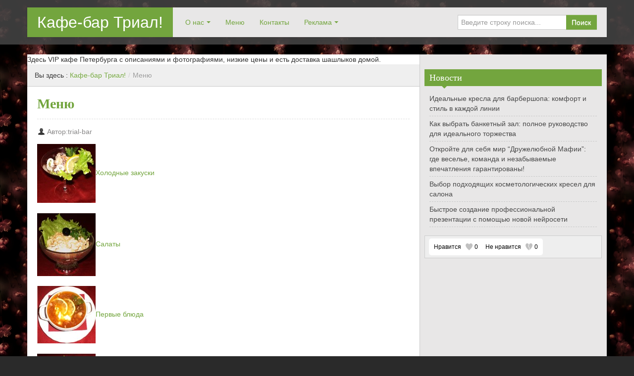

--- FILE ---
content_type: text/html; charset=UTF-8
request_url: https://trialbar.ru/menyu
body_size: 10257
content:
<!DOCTYPE html> <!--[if IE 8]><html class="ie ie8" dir="ltr" lang="ru-RU" prefix="og: https://ogp.me/ns#"> <![endif]--> <!--[if !(IE 8)  ]><!--><html dir="ltr" lang="ru-RU" prefix="og: https://ogp.me/ns#"> <!--<![endif]--><head><meta charset="UTF-8" /><meta name="viewport" content="width=device-width, initial-scale=1.0, maximum-scale=1.0, user-scalable=no"><meta name="HandheldFriendly" content="true" /><meta http-equiv="imagetoolbar" content="no" /><meta name="format-detection" content="telephone=no" /><link rel="profile" href="http://gmpg.org/xfn/11" /><link rel="pingback" href="https://trialbar.ru/xmlrpc.php" /><link media="all" href="https://trialbar.ru/wp-content/cache/autoptimize/css/autoptimize_a58697c33405b65c9f62523bda9ac4cd.css" rel="stylesheet"><title>Меню | Кафе-бар Триал!</title><meta name="description" content="Холодные закуски Салаты Первые блюда Горячие закуски Горячие мясные блюда Горячие куриные блюда Горячие рыбные блюда Десерты Меню для кафе В нашем кафе мы предлагаем широкий выбор блюд, чтобы угодить различным вкусам и предпочтениям наших посетителей. Мы стремимся использовать только свежие и качественные продукты для наших блюд, чтобы гарантировать их превосходный вкус и питательность. Для" /><meta name="robots" content="max-image-preview:large" /><link rel="canonical" href="https://trialbar.ru/menyu" /><meta name="generator" content="All in One SEO (AIOSEO) 4.8.6.1" /><meta property="og:locale" content="ru_RU" /><meta property="og:site_name" content="Кафе-бар Триал! | Бар в Новокосин, кафе в Новокосино, ресторан в Новокосино, заказ столика. Работаем без выходных! Низкие цены!" /><meta property="og:type" content="article" /><meta property="og:title" content="Меню | Кафе-бар Триал!" /><meta property="og:description" content="Холодные закуски Салаты Первые блюда Горячие закуски Горячие мясные блюда Горячие куриные блюда Горячие рыбные блюда Десерты Меню для кафе В нашем кафе мы предлагаем широкий выбор блюд, чтобы угодить различным вкусам и предпочтениям наших посетителей. Мы стремимся использовать только свежие и качественные продукты для наших блюд, чтобы гарантировать их превосходный вкус и питательность. Для" /><meta property="og:url" content="https://trialbar.ru/menyu" /><meta property="article:published_time" content="2015-10-19T16:04:54+00:00" /><meta property="article:modified_time" content="2023-11-26T18:33:00+00:00" /><meta name="twitter:card" content="summary" /><meta name="twitter:title" content="Меню | Кафе-бар Триал!" /><meta name="twitter:description" content="Холодные закуски Салаты Первые блюда Горячие закуски Горячие мясные блюда Горячие куриные блюда Горячие рыбные блюда Десерты Меню для кафе В нашем кафе мы предлагаем широкий выбор блюд, чтобы угодить различным вкусам и предпочтениям наших посетителей. Мы стремимся использовать только свежие и качественные продукты для наших блюд, чтобы гарантировать их превосходный вкус и питательность. Для" /> <script type="application/ld+json" class="aioseo-schema">{"@context":"https:\/\/schema.org","@graph":[{"@type":"BreadcrumbList","@id":"https:\/\/trialbar.ru\/menyu#breadcrumblist","itemListElement":[{"@type":"ListItem","@id":"https:\/\/trialbar.ru#listItem","position":1,"name":"\u0413\u043b\u0430\u0432\u043d\u0430\u044f","item":"https:\/\/trialbar.ru","nextItem":{"@type":"ListItem","@id":"https:\/\/trialbar.ru\/menyu#listItem","name":"\u041c\u0435\u043d\u044e"}},{"@type":"ListItem","@id":"https:\/\/trialbar.ru\/menyu#listItem","position":2,"name":"\u041c\u0435\u043d\u044e","previousItem":{"@type":"ListItem","@id":"https:\/\/trialbar.ru#listItem","name":"\u0413\u043b\u0430\u0432\u043d\u0430\u044f"}}]},{"@type":"Organization","@id":"https:\/\/trialbar.ru\/#organization","name":"\u041a\u0430\u0444\u0435-\u0431\u0430\u0440 \u0422\u0440\u0438\u0430\u043b!","description":"\u0411\u0430\u0440 \u0432 \u041d\u043e\u0432\u043e\u043a\u043e\u0441\u0438\u043d, \u043a\u0430\u0444\u0435 \u0432 \u041d\u043e\u0432\u043e\u043a\u043e\u0441\u0438\u043d\u043e, \u0440\u0435\u0441\u0442\u043e\u0440\u0430\u043d \u0432 \u041d\u043e\u0432\u043e\u043a\u043e\u0441\u0438\u043d\u043e, \u0437\u0430\u043a\u0430\u0437 \u0441\u0442\u043e\u043b\u0438\u043a\u0430. \u0420\u0430\u0431\u043e\u0442\u0430\u0435\u043c \u0431\u0435\u0437 \u0432\u044b\u0445\u043e\u0434\u043d\u044b\u0445! \u041d\u0438\u0437\u043a\u0438\u0435 \u0446\u0435\u043d\u044b!","url":"https:\/\/trialbar.ru\/"},{"@type":"WebPage","@id":"https:\/\/trialbar.ru\/menyu#webpage","url":"https:\/\/trialbar.ru\/menyu","name":"\u041c\u0435\u043d\u044e | \u041a\u0430\u0444\u0435-\u0431\u0430\u0440 \u0422\u0440\u0438\u0430\u043b!","description":"\u0425\u043e\u043b\u043e\u0434\u043d\u044b\u0435 \u0437\u0430\u043a\u0443\u0441\u043a\u0438 \u0421\u0430\u043b\u0430\u0442\u044b \u041f\u0435\u0440\u0432\u044b\u0435 \u0431\u043b\u044e\u0434\u0430 \u0413\u043e\u0440\u044f\u0447\u0438\u0435 \u0437\u0430\u043a\u0443\u0441\u043a\u0438 \u0413\u043e\u0440\u044f\u0447\u0438\u0435 \u043c\u044f\u0441\u043d\u044b\u0435 \u0431\u043b\u044e\u0434\u0430 \u0413\u043e\u0440\u044f\u0447\u0438\u0435 \u043a\u0443\u0440\u0438\u043d\u044b\u0435 \u0431\u043b\u044e\u0434\u0430 \u0413\u043e\u0440\u044f\u0447\u0438\u0435 \u0440\u044b\u0431\u043d\u044b\u0435 \u0431\u043b\u044e\u0434\u0430 \u0414\u0435\u0441\u0435\u0440\u0442\u044b \u041c\u0435\u043d\u044e \u0434\u043b\u044f \u043a\u0430\u0444\u0435 \u0412 \u043d\u0430\u0448\u0435\u043c \u043a\u0430\u0444\u0435 \u043c\u044b \u043f\u0440\u0435\u0434\u043b\u0430\u0433\u0430\u0435\u043c \u0448\u0438\u0440\u043e\u043a\u0438\u0439 \u0432\u044b\u0431\u043e\u0440 \u0431\u043b\u044e\u0434, \u0447\u0442\u043e\u0431\u044b \u0443\u0433\u043e\u0434\u0438\u0442\u044c \u0440\u0430\u0437\u043b\u0438\u0447\u043d\u044b\u043c \u0432\u043a\u0443\u0441\u0430\u043c \u0438 \u043f\u0440\u0435\u0434\u043f\u043e\u0447\u0442\u0435\u043d\u0438\u044f\u043c \u043d\u0430\u0448\u0438\u0445 \u043f\u043e\u0441\u0435\u0442\u0438\u0442\u0435\u043b\u0435\u0439. \u041c\u044b \u0441\u0442\u0440\u0435\u043c\u0438\u043c\u0441\u044f \u0438\u0441\u043f\u043e\u043b\u044c\u0437\u043e\u0432\u0430\u0442\u044c \u0442\u043e\u043b\u044c\u043a\u043e \u0441\u0432\u0435\u0436\u0438\u0435 \u0438 \u043a\u0430\u0447\u0435\u0441\u0442\u0432\u0435\u043d\u043d\u044b\u0435 \u043f\u0440\u043e\u0434\u0443\u043a\u0442\u044b \u0434\u043b\u044f \u043d\u0430\u0448\u0438\u0445 \u0431\u043b\u044e\u0434, \u0447\u0442\u043e\u0431\u044b \u0433\u0430\u0440\u0430\u043d\u0442\u0438\u0440\u043e\u0432\u0430\u0442\u044c \u0438\u0445 \u043f\u0440\u0435\u0432\u043e\u0441\u0445\u043e\u0434\u043d\u044b\u0439 \u0432\u043a\u0443\u0441 \u0438 \u043f\u0438\u0442\u0430\u0442\u0435\u043b\u044c\u043d\u043e\u0441\u0442\u044c. \u0414\u043b\u044f","inLanguage":"ru-RU","isPartOf":{"@id":"https:\/\/trialbar.ru\/#website"},"breadcrumb":{"@id":"https:\/\/trialbar.ru\/menyu#breadcrumblist"},"datePublished":"2015-10-19T19:04:54+03:00","dateModified":"2023-11-26T21:33:00+03:00"},{"@type":"WebSite","@id":"https:\/\/trialbar.ru\/#website","url":"https:\/\/trialbar.ru\/","name":"\u041a\u0430\u0444\u0435-\u0431\u0430\u0440 \u0422\u0440\u0438\u0430\u043b!","description":"\u0411\u0430\u0440 \u0432 \u041d\u043e\u0432\u043e\u043a\u043e\u0441\u0438\u043d, \u043a\u0430\u0444\u0435 \u0432 \u041d\u043e\u0432\u043e\u043a\u043e\u0441\u0438\u043d\u043e, \u0440\u0435\u0441\u0442\u043e\u0440\u0430\u043d \u0432 \u041d\u043e\u0432\u043e\u043a\u043e\u0441\u0438\u043d\u043e, \u0437\u0430\u043a\u0430\u0437 \u0441\u0442\u043e\u043b\u0438\u043a\u0430. \u0420\u0430\u0431\u043e\u0442\u0430\u0435\u043c \u0431\u0435\u0437 \u0432\u044b\u0445\u043e\u0434\u043d\u044b\u0445! \u041d\u0438\u0437\u043a\u0438\u0435 \u0446\u0435\u043d\u044b!","inLanguage":"ru-RU","publisher":{"@id":"https:\/\/trialbar.ru\/#organization"}}]}</script> <link rel="canonical" href="https://trialbar.ru/menyu" /><meta property="og:locale" content="ru_RU" /><meta property="og:type" content="article" /><meta property="og:title" content="Меню - Кафе-бар Триал!" /><meta property="og:description" content="Холодные закуски Салаты Первые блюда Горячие закуски Горячие мясные блюда Горячие куриные блюда Горячие рыбные блюда Десерты Меню для кафе В нашем кафе мы предлагаем широкий выбор блюд, чтобы угодить различным вкусам и предпочтениям наших посетителей. Мы стремимся использовать только свежие и качественные продукты для наших блюд, чтобы гарантировать их превосходный вкус и питательность. Для начала нашего меню у нас есть разнообразные закуски, которые идеально подходят чтобы поделиться с друзьями или просто насладиться одному. Мы предлагаем ассорти из сыров с различными видами грибов и свежими овощами, а также к сыру можно добавить различные хрустящие гренки. Для любителей морепродуктов у нас" /><meta property="og:url" content="https://trialbar.ru/menyu" /><meta property="og:site_name" content="Кафе-бар Триал!" /><meta property="article:modified_time" content="2023-11-26T18:33:00+00:00" /><meta property="og:image" content="https://trialbar.ru/wp-content/uploads/2015/10/ass_mp_small.jpg" /><meta name="twitter:card" content="summary_large_image" /><meta name="twitter:label1" content="Примерное время для чтения" /><meta name="twitter:data1" content="7 минут" /> <script type="application/ld+json" class="yoast-schema-graph">{"@context":"https://schema.org","@graph":[{"@type":"WebSite","@id":"https://trialbar.ru/#website","url":"https://trialbar.ru/","name":"Кафе-бар Триал!","description":"Бар в Новокосин, кафе в Новокосино, ресторан в Новокосино, заказ столика. Работаем без выходных! Низкие цены!","potentialAction":[{"@type":"SearchAction","target":{"@type":"EntryPoint","urlTemplate":"https://trialbar.ru/?s={search_term_string}"},"query-input":"required name=search_term_string"}],"inLanguage":"ru-RU"},{"@type":"ImageObject","inLanguage":"ru-RU","@id":"https://trialbar.ru/menyu#primaryimage","url":"https://trialbar.ru/wp-content/uploads/2015/10/ass_mp_small.jpg","contentUrl":"https://trialbar.ru/wp-content/uploads/2015/10/ass_mp_small.jpg","width":118,"height":119},{"@type":"WebPage","@id":"https://trialbar.ru/menyu#webpage","url":"https://trialbar.ru/menyu","name":"Меню - Кафе-бар Триал!","isPartOf":{"@id":"https://trialbar.ru/#website"},"primaryImageOfPage":{"@id":"https://trialbar.ru/menyu#primaryimage"},"datePublished":"2015-10-19T16:04:54+00:00","dateModified":"2023-11-26T18:33:00+00:00","breadcrumb":{"@id":"https://trialbar.ru/menyu#breadcrumb"},"inLanguage":"ru-RU","potentialAction":[{"@type":"ReadAction","target":["https://trialbar.ru/menyu"]}]},{"@type":"BreadcrumbList","@id":"https://trialbar.ru/menyu#breadcrumb","itemListElement":[{"@type":"ListItem","position":1,"name":"Главная страница","item":"https://trialbar.ru/"},{"@type":"ListItem","position":2,"name":"Меню"}]}]}</script> <link rel="alternate" type="application/rss+xml" title="Кафе-бар Триал! &raquo; Лента" href="https://trialbar.ru/feed" /><link rel="alternate" type="application/rss+xml" title="Кафе-бар Триал! &raquo; Лента комментариев" href="https://trialbar.ru/comments/feed" /><link rel="alternate" type="application/rss+xml" title="Кафе-бар Триал! &raquo; Лента комментариев к &laquo;Меню&raquo;" href="https://trialbar.ru/menyu/feed" /> <script type='text/javascript' src='https://trialbar.ru/wp-includes/js/jquery/jquery.min.js?ver=3.6.0' id='jquery-core-js'></script> <link rel="https://api.w.org/" href="https://trialbar.ru/wp-json/" /><link rel="alternate" type="application/json" href="https://trialbar.ru/wp-json/wp/v2/pages/2" /><link rel="EditURI" type="application/rsd+xml" title="RSD" href="https://trialbar.ru/xmlrpc.php?rsd" /><link rel="wlwmanifest" type="application/wlwmanifest+xml" href="https://trialbar.ru/wp-includes/wlwmanifest.xml" /><meta name="generator" content="WordPress 5.8.12" /><link rel='shortlink' href='https://trialbar.ru/?p=2' /><link rel="alternate" type="application/json+oembed" href="https://trialbar.ru/wp-json/oembed/1.0/embed?url=https%3A%2F%2Ftrialbar.ru%2Fmenyu" /><link rel="alternate" type="text/xml+oembed" href="https://trialbar.ru/wp-json/oembed/1.0/embed?url=https%3A%2F%2Ftrialbar.ru%2Fmenyu&#038;format=xml" /> <script type="text/javascript">window._wp_rp_static_base_url = 'https://wprp.sovrn.com/static/';
	window._wp_rp_wp_ajax_url = "https://trialbar.ru/wp-admin/admin-ajax.php";
	window._wp_rp_plugin_version = '3.6.4';
	window._wp_rp_post_id = '2';
	window._wp_rp_num_rel_posts = '6';
	window._wp_rp_thumbnails = true;
	window._wp_rp_post_title = '%D0%9C%D0%B5%D0%BD%D1%8E';
	window._wp_rp_post_tags = ['aa', 'a'];
	window._wp_rp_promoted_content = true;</script> <link rel="canonical" href="https://trialbar.ru/menyu" /><style type="text/css" id="custom-background-css">body.custom-background { background-image: url("https://trialbar.ru/wp-content/uploads/2015/10/0_5240c_12382bb2_XL-300x2131.jpg"); background-position: left top; background-size: auto; background-repeat: repeat; background-attachment: scroll; }</style></head><body class="page-template-default page page-id-2 custom-background"><div id="header"><div class="navbar container"><div class="navbar-inner"><div class="brand"> <a href="https://trialbar.ru/" title="Кафе-бар Триал!" rel="home">Кафе-бар Триал!</a></div><ul class="nav"><li id="menu-item-16" class="menu-item menu-item-type-post_type menu-item-object-page menu-item-has-children menu-item-16"><a href="https://trialbar.ru/o-nas">О нас</a><ul class="sub-menu"><li id="menu-item-105" class="menu-item menu-item-type-post_type menu-item-object-page menu-item-105"><a href="https://trialbar.ru/partnery">Партнеры</a></li><li id="menu-item-15" class="menu-item menu-item-type-post_type menu-item-object-page menu-item-15"><a href="https://trialbar.ru/sobytiya">События</a></li><li id="menu-item-86" class="menu-item menu-item-type-post_type menu-item-object-page menu-item-86"><a href="https://trialbar.ru/otzyvy">Отзывы</a></li></ul></li><li id="menu-item-18" class="menu-item menu-item-type-post_type menu-item-object-page current-menu-item page_item page-item-2 current_page_item menu-item-18"><a href="https://trialbar.ru/menyu" aria-current="page">Меню</a></li><li id="menu-item-31" class="menu-item menu-item-type-post_type menu-item-object-page menu-item-31"><a href="https://trialbar.ru/kontakty">Контакты</a></li><li id="menu-item-49" class="menu-item menu-item-type-post_type menu-item-object-page menu-item-has-children menu-item-49"><a href="https://trialbar.ru/reklama">Реклама</a><ul class="sub-menu"><li id="menu-item-5367" class="menu-item menu-item-type-post_type menu-item-object-post menu-item-5367"><a href="https://trialbar.ru/news/remont-dodge.html">Ремонт Dodge</a></li><li id="menu-item-5376" class="menu-item menu-item-type-post_type menu-item-object-post menu-item-5376"><a href="https://trialbar.ru/news/dizelnyj-dvigatel-mazda.html">Дизельный двигатель Mazda</a></li><li id="menu-item-3380" class="menu-item menu-item-type-custom menu-item-object-custom menu-item-3380"><a href="https://autoglass78.ru/">автостекла спб замена лобового стекла</a></li><li id="menu-item-3367" class="menu-item menu-item-type-custom menu-item-object-custom menu-item-3367"><a href="https://mitsubishi-mag.ru/zamena-lobovyh-stekol-v-spb/">Замена лобовых стекол в СПб</a></li><li id="menu-item-5397" class="menu-item menu-item-type-post_type menu-item-object-post menu-item-5397"><a href="https://trialbar.ru/news/priznaki-neispravnosti-dizelnoj-forsunki.html">Признаки неисправности дизельной форсунки</a></li><li id="menu-item-5428" class="menu-item menu-item-type-post_type menu-item-object-post menu-item-5428"><a href="https://trialbar.ru/news/vidy-evakuatorov-dlya-avto-obzor-i-osobennosti.html">Виды эвакуаторов</a></li><li id="menu-item-5425" class="menu-item menu-item-type-post_type menu-item-object-post menu-item-5425"><a href="https://trialbar.ru/news/priznaki-neispravnosti-forsunok-dizelnogo-dvigatelya-zimoj-i-dejstviya-pri-problemah-s-toplivnoj-sistemoj.html">Признаки неисправности форсунок</a></li></ul></li></ul><form class="pull-right input-append" id="searchbox" method="get" action="https://trialbar.ru/"> <input name="s" id="s" type="text" placeholder="Введите строку поиска..."> <button type="submit" class="btn">Поиск</button></form></div></div><div id="site-description" class="tagline tagline-hidden container visible-desktop"><p>Бар в Новокосин, кафе в Новокосино, ресторан в Новокосино, заказ столика. Работаем без выходных! Низкие цены!</p></div></div><div id="content" class="container "><div class="content-two-columns clearfix"> Здесь VIP кафе Петербурга с описаниями и фотографиями, низкие цены и есть доставка шашлыков домой.<div id="main"><ul class="breadcrumb"><li>Вы здесь&nbsp;:&nbsp;</li><li><a href="https://trialbar.ru/">Кафе-бар Триал!</a></li><li class="active"> <span class="divider">/</span>Меню</li></ul><div id="post-2" class="article clearfix post-2 page type-page status-publish hentry"><h1 class="entry-title">Меню</h1><div class="entry-meta entry-meta-primary entry-meta-primary-page clearfix"> <span class="info-date info-icon entry-date date updated"></span> <span class="info-author info-icon visible-desktop vcard author"><cite class="fn">Автор:trial-bar</cite></span><div class="pull-right"></div></div><div class="entry-content clearfix"><p><a href="https://trialbar.ru/news/holodnye-zakuski.html"><noscript><img class="alignnone size-full wp-image-19" src="https://trialbar.ru/wp-content/uploads/2015/10/ass_mp_small.jpg" alt="ass_mp_small" width="118" height="119" /></noscript><img class="lazyload alignnone size-full wp-image-19" src='data:image/svg+xml,%3Csvg%20xmlns=%22http://www.w3.org/2000/svg%22%20viewBox=%220%200%20118%20119%22%3E%3C/svg%3E' data-src="https://trialbar.ru/wp-content/uploads/2015/10/ass_mp_small.jpg" alt="ass_mp_small" width="118" height="119" />Холодные закуски</a></p><p><a href="https://trialbar.ru/news/salaty.html"><noscript><img class="alignnone size-full wp-image-20" src="https://trialbar.ru/wp-content/uploads/2015/10/ocean_small.jpg" alt="ocean_small" width="118" height="127" /></noscript><img class="lazyload alignnone size-full wp-image-20" src='data:image/svg+xml,%3Csvg%20xmlns=%22http://www.w3.org/2000/svg%22%20viewBox=%220%200%20118%20127%22%3E%3C/svg%3E' data-src="https://trialbar.ru/wp-content/uploads/2015/10/ocean_small.jpg" alt="ocean_small" width="118" height="127" />Салаты</a></p><p><a href="https://trialbar.ru/news/pervye-blyuda.html"><noscript><img class="alignnone size-full wp-image-21" src="https://trialbar.ru/wp-content/uploads/2015/10/solyanka_small.jpg" alt="solyanka_small" width="118" height="116" /></noscript><img class="lazyload alignnone size-full wp-image-21" src='data:image/svg+xml,%3Csvg%20xmlns=%22http://www.w3.org/2000/svg%22%20viewBox=%220%200%20118%20116%22%3E%3C/svg%3E' data-src="https://trialbar.ru/wp-content/uploads/2015/10/solyanka_small.jpg" alt="solyanka_small" width="118" height="116" />Первые блюда</a></p><p><a href="https://trialbar.ru/news/goryachie-zakuski.html"><noscript><img class="alignnone size-full wp-image-22" src="https://trialbar.ru/wp-content/uploads/2015/10/chick_wings_small.jpg" alt="chick_wings_small" width="118" height="121" /></noscript><img class="lazyload alignnone size-full wp-image-22" src='data:image/svg+xml,%3Csvg%20xmlns=%22http://www.w3.org/2000/svg%22%20viewBox=%220%200%20118%20121%22%3E%3C/svg%3E' data-src="https://trialbar.ru/wp-content/uploads/2015/10/chick_wings_small.jpg" alt="chick_wings_small" width="118" height="121" />Горячие закуски</a></p><p><a href="https://trialbar.ru/news/goryachie-myasnye-blyuda.html"><noscript><img class="alignnone size-full wp-image-23" src="https://trialbar.ru/wp-content/uploads/2015/10/tolstyak_small.jpg" alt="tolstyak_small" width="118" height="116" /></noscript><img class="lazyload alignnone size-full wp-image-23" src='data:image/svg+xml,%3Csvg%20xmlns=%22http://www.w3.org/2000/svg%22%20viewBox=%220%200%20118%20116%22%3E%3C/svg%3E' data-src="https://trialbar.ru/wp-content/uploads/2015/10/tolstyak_small.jpg" alt="tolstyak_small" width="118" height="116" />Горячие мясные блюда</a></p><p><a href="https://trialbar.ru/news/goryachie-kurinye-blyuda.html"><noscript><img class="alignnone size-full wp-image-24" src="https://trialbar.ru/wp-content/uploads/2015/10/chick_tobacco_small.jpg" alt="chick_tobacco_small" width="118" height="111" /></noscript><img class="lazyload alignnone size-full wp-image-24" src='data:image/svg+xml,%3Csvg%20xmlns=%22http://www.w3.org/2000/svg%22%20viewBox=%220%200%20118%20111%22%3E%3C/svg%3E' data-src="https://trialbar.ru/wp-content/uploads/2015/10/chick_tobacco_small.jpg" alt="chick_tobacco_small" width="118" height="111" />Горячие куриные блюда</a></p><p><a href="https://trialbar.ru/news/goryachie-rybnye-blyuda.html"><noscript><img class="alignnone size-full wp-image-25" src="https://trialbar.ru/wp-content/uploads/2015/10/semga_caviar_small.jpg" alt="semga_caviar_small" width="118" height="110" /></noscript><img class="lazyload alignnone size-full wp-image-25" src='data:image/svg+xml,%3Csvg%20xmlns=%22http://www.w3.org/2000/svg%22%20viewBox=%220%200%20118%20110%22%3E%3C/svg%3E' data-src="https://trialbar.ru/wp-content/uploads/2015/10/semga_caviar_small.jpg" alt="semga_caviar_small" width="118" height="110" />Горячие рыбные блюда</a></p><p><a href="https://trialbar.ru/news/deserty.html"><noscript><img class="alignnone size-full wp-image-26" src="https://trialbar.ru/wp-content/uploads/2015/10/fruit_vase_small.jpg" alt="fruit_vase_small" width="118" height="103" /></noscript><img class="lazyload alignnone size-full wp-image-26" src='data:image/svg+xml,%3Csvg%20xmlns=%22http://www.w3.org/2000/svg%22%20viewBox=%220%200%20118%20103%22%3E%3C/svg%3E' data-src="https://trialbar.ru/wp-content/uploads/2015/10/fruit_vase_small.jpg" alt="fruit_vase_small" width="118" height="103" />Десерты</a></p><p>Меню для кафе</p><p>В нашем кафе мы предлагаем широкий выбор блюд, чтобы угодить различным вкусам и предпочтениям наших посетителей. Мы стремимся использовать только свежие и качественные продукты для наших блюд, чтобы гарантировать их превосходный вкус и питательность.</p><p>Для начала нашего меню у нас есть разнообразные закуски, которые идеально подходят чтобы поделиться с друзьями или просто насладиться одному. Мы предлагаем ассорти из сыров с различными видами грибов и свежими овощами, а также к сыру можно добавить различные хрустящие гренки. Для любителей морепродуктов у нас есть блюда из креветок, мидий и осьминога, которые идеально сочетаются с лимоном и свежими травами.</p><p>После закусок можно перейти к нашим основным блюдам. У нас есть широкий выбор мясных и рыбных блюд. Для любителей мяса мы предлагаем сочные стейки с различными видами приправ и соусов. Наша специальность &#8212; стейк из ангуса с овощами гриль и соусом из портвейна. Мясные блюда также представлены с ягненком и свининой, при этом каждое блюдо можно заказать вкомбинации с выбором соусов и гарниров.</p><p>Для любителей рыбы у нас есть свежие морепродукты, которые приготовлены в различных стилях. Мы предлагаем целую рыбу, которую можно заказать на гриле или запечь с пряностями и свежими травами. Кроме того, у нас есть блюда из лосося, такие как гриль с медом и соевым соусом или запеченный с картошкой и сладким перцем.</p><p>Если вы предпочитаете пасту, у нас есть широкий выбор пастных блюд. Мы предлагаем классические итальянские пасты, такие как спагетти и лингвини, приготовленные с различными соусами. Мы также предлагаем пасту с морепродуктами, а также пасту с овощами и сыром для вегетарианцев.</p><p>Для любителей пиццы у нас есть разнообразие вкусных и сочных пицц. Мы предлагаем классические пиццы с пепперони и сыром, а также такие необычные сочетания вкусов как пицца с грушей и горгонзолой. Мы также можем подготовить предпочитаемые вами сочетания ингредиентов.</p><p>Не забудьте попробовать наши свежие салаты, которые идеально подходят в качестве легкой закуски или основного блюда. У нас есть салаты с овощами, фетой и оливками, салаты с копченой курицей и пряностями, а также салаты с морепродуктами и свежими травами.</p><p>Наше меню также включает десерты, чтобы завершить ваш обед или ужин с лакомство. У нас есть различные пироги, такие как яблочный пирог или шоколадный пирог, которые идеально подходят для любого сладкого зуба. Мы также предлагаем различные мороженое с разными вкусами и добавками.</p><p>Сопроводите свой обед или ужин с нашим широким выбором напитков. У нас есть различные виды вина, как белого, так и красного, которые идеально подходят к нашим блюдам. Мы также предлагаем безалкогольные напитки, такие как свежесваренный чай и лимонад.</p><p>Мы рады принять вас в нашем кафе и предложить вам вкусную и качественную еду, приготовленную с любовью и заботой. Наше меню предлагает разнообразие блюд, чтобы угодить даже самым изысканным вкусам. Не забудьте попробовать наши специальные предложения и посетить нас снова, чтобы открыть для себя новые вкусы и ощущения.</p><p>Меню кафе &#8212; это что-то особенное. Оно должно быть разнообразным, ярким и интересным. Каждому посетителю кафе должно быть комфортно и уютно, и выбор блюд в меню играет здесь большую роль. Кафе &#8212; это не только место, где можно поесть, это место, где можно насладиться вкусом и атмосферой. Поэтому меню кафе должно отражать его уникальность и привлекательность.</p><p>Главным элементом меню кафе являются блюда. Они должны быть разнообразными и соответствовать различным вкусам. В меню кафе можно встретить классические блюда, такие как салат &#171;Цезарь&#187; или стейк, а также авторские блюда, которые придуманы специально для данного кафе. Вариантов может быть множество: паста с морепродуктами, стейк с горгонзолой, салат с ягодами и орехами. Очень важное место в меню кафе занимают десерты. Ведь гости кафе ожидают от него не только вкусного обеда, но и возможности побаловать себя чем-то сладким. Так что в меню всегда должны присутствовать разнообразные пирожные, мороженое, тарты и другие сладости.</p><p>Кроме того, меню кафе включает в себя список напитков. В кафе можно выпить чашечку ароматного кофе или чая, насладиться свежевыжатым соком или попробовать коктейли на любой вкус. В меню кафе, обязательно должны быть представлены алкогольные напитки. Это может быть различные виды вина, пиво, коктейли с алкоголем. Конечно, в меню кафе всегда есть и безалкогольные напитки, чтобы любой гость мог выбрать то, что ему по вкусу.</p><p>Важным элементом меню кафе являются закуски и гарниры. Ведь они могут сделать обед более полноценным и сытным. В меню можно встретить различные виды сыров, мясных и рыбных закусок, овощные салаты, запеченные овощи и многое другое. Гарниры же могут быть самыми разнообразными: картофельное пюре, картофель фри, рис, киноа, овощи и т.д. Сочетание основного блюда с гарниром может повлиять на общее впечатление от обеда, поэтому в меню кафе гарниры должны быть представлены в достаточном разнообразии.</p><p>Меню кафе также может включать в себя различные предложения для детей. Детям полезно и вкусно есть, и кафе должно учитывать их особенности. Для детского меню могут быть разработаны специальные блюда, которые будут нравиться детям и одновременно быть полезными: пицца с овощами, куринные котлеты с овощным пюре и т.д. Кроме того, в детском меню могут быть представлены различные десерты и напитки, специально подобранные для детей.</p><p>Не менее важным элементом меню кафе является информация о ценах. Каждый гость должен быть заранее осведомлен о том, сколько стоит то или иное блюдо, чтобы иметь возможность сделать выбор. Поэтому меню кафе обязательно должно содержать цены на все блюда, напитки, закуски и гарниры. Цены должны быть честными и адекватными, чтобы гости чувствовали себя комфортно при выборе.</p><p>Наконец, меню кафе должно быть удобным в использовании. Текст должен быть легкочитаемым, шрифт должен быть достаточного размера, чтобы гости могли без проблем прочитать информацию и сделать выбор. Должна быть понятная структура меню &#8212; разделение на категории (салаты, горячие блюда, десерты и т.д.), чтобы гостям было удобно ориентироваться.</p><p>В итоге, меню кафе &#8212; это важный элемент его имиджа и привлекательности. Оно должно отражать стиль и концепцию кафе, быть разнообразным, удобным и информативным. Гости кафе должны иметь возможность найти в меню что-то по своему вкусу и получить удовольствие от своего выбора. Поэтому меню кафе следует составлять с особым вниманием и творчеством, чтобы оно было настоящей визитной карточкой заведения.</p></div></div></div><div id="sidebar" class="visible-desktop"><div id="recent-posts-2" class="widget widget_recent_entries"><h3 class="widget-title widget_primary_title">Новости<b class="caret"></b></h3><ul><li> <a href="https://trialbar.ru/news/idealnye-kresla-dlya-barbershopa-komfort-i-stil-v-kazhdoj-linii.html">Идеальные кресла для барбершопа: комфорт и стиль в каждой линии</a></li><li> <a href="https://trialbar.ru/news/kak-vybrat-banketnyj-zal-polnoe-rukovodstvo-dlya-idealnogo-torzhestva.html">Как выбрать банкетный зал: полное руководство для идеального торжества</a></li><li> <a href="https://trialbar.ru/news/otkrojte-dlya-sebya-mir-druzhelyubnoj-mafii-gde-vesele-komanda-i-nezabyvaemye-vpechatleniya-garantirovany.html">Откройте для себя мир “Дружелюбной Мафии”: где веселье, команда и незабываемые впечатления гарантированы!</a></li><li> <a href="https://trialbar.ru/news/vybor-podhodyashhih-kosmetologicheskih-kresel-dlya-salona.html">Выбор подходящих косметологических кресел для салона</a></li><li> <a href="https://trialbar.ru/news/bystroe-sozdanie-professionalnoj-prezentatsii-s-pomoshhyu-novoj-nejroseti.html">Быстрое создание профессиональной презентации с помощью новой нейросети</a></li></ul></div><div id="text-2" class="widget widget_text"><div class="textwidget"><script async="async" src="https://w.uptolike.com/widgets/v1/zp.js?pid=1448574" type="text/javascript"></script> <script type="text/javascript" src="//vk.com/js/api/openapi.js?117"></script> <div id="vk_groups"></div> <script type="text/javascript">VK.Widgets.Group("vk_groups", {mode: 2, width: "330", height: "550"}, 53685104);</script> <script type="text/javascript">(function(w,doc) {
    if (!w.__utlWdgt ) {
        w.__utlWdgt = true;
        var d = doc, s = d.createElement('script'), g = 'getElementsByTagName';
        s.type = 'text/javascript'; s.charset='UTF-8'; s.async = true;
        s.src = ('https:' == w.location.protocol ? 'https' : 'http')  + '://w.uptolike.com/widgets/v1/uptolike.js';
        var h=d[g]('body')[0];
        h.appendChild(s);
    }})(window,document);</script> <div data-text-color="000000" data-dislike-layout="tic" data-background-color="#ffffff" data-pid="1448573" data-like-layout="tic" data-icon-size="14" data-text-size="12" data-icon-style="0" data-count-clicks="true" data-icon-color="c1c1c1" class="uptolike-rating"></div> <script>(function(i,s,o,g,r,a,m){i['GoogleAnalyticsObject']=r;i[r]=i[r]||function(){
  (i[r].q=i[r].q||[]).push(arguments)},i[r].l=1*new Date();a=s.createElement(o),
  m=s.getElementsByTagName(o)[0];a.async=1;a.src=g;m.parentNode.insertBefore(a,m)
  })(window,document,'script','//www.google-analytics.com/analytics.js','ga');

  ga('create', 'UA-71689414-1', 'auto');
  ga('send', 'pageview');</script></div></div></div></div></div><div id="footer"><div class="container"><div class="copyright-text"> &copy; <a href="https://trialbar.ru/">Кафе-бар Триал!</a> Copyright 2010 © By AK.
 Theme MSK by <a href="/" title="trialbar" >trialbar</a>.   <script type="text/javascript">document.write("<a href='http://www.liveinternet.ru/click' "+
"target=_blank><img src='http://counter.yadro.ru/hit?t39.3;r"+
escape(document.referrer)+((typeof(screen)=="undefined")?"":
";s"+screen.width+"*"+screen.height+"*"+(screen.colorDepth?
screen.colorDepth:screen.pixelDepth))+";u"+escape(document.URL)+
";"+Math.random()+
"' alt='' title='LiveInternet' "+
"border='0' width='31' height='31'><\/a>")</script> </div><ul class="copyright-links"><li id="menu-item-93" class="menu-item menu-item-type-post_type menu-item-object-page menu-item-93"><a href="https://trialbar.ru/partnery">Партнеры</a></li><li id="menu-item-94" class="menu-item menu-item-type-post_type menu-item-object-page menu-item-94"><a href="https://trialbar.ru/otzyvy">Отзывы</a></li><li id="menu-item-95" class="menu-item menu-item-type-post_type menu-item-object-page menu-item-95"><a href="https://trialbar.ru/reklama">Первые блюда</a></li><li id="menu-item-96" class="menu-item menu-item-type-post_type menu-item-object-page menu-item-96"><a href="https://trialbar.ru/kontakty">Контакты</a></li><li id="menu-item-97" class="menu-item menu-item-type-post_type menu-item-object-page menu-item-97"><a href="https://trialbar.ru/sobytiya">События</a></li><li id="menu-item-98" class="menu-item menu-item-type-post_type menu-item-object-page menu-item-98"><a href="https://trialbar.ru/o-nas">О нас</a></li><li id="menu-item-99" class="menu-item menu-item-type-post_type menu-item-object-page menu-item-home menu-item-99"><a href="https://trialbar.ru/">Кафе-Бар</a></li><li id="menu-item-100" class="menu-item menu-item-type-post_type menu-item-object-page current-menu-item page_item page-item-2 current_page_item menu-item-100"><a href="https://trialbar.ru/menyu" aria-current="page">Меню</a></li></ul></div></div> <noscript><style>.lazyload{display:none;}</style></noscript><script data-noptimize="1">window.lazySizesConfig=window.lazySizesConfig||{};window.lazySizesConfig.loadMode=1;</script><script async data-noptimize="1" src='https://trialbar.ru/wp-content/plugins/autoptimize/classes/external/js/lazysizes.min.js?ao_version=3.1.13'></script> <script type='text/javascript' id='function-js-extra'>var zAlive_i18n = {"gotop":"\u041d\u0430\u0432\u0435\u0440\u0445","slider_pause_time":"3000"};</script> <script defer src="https://trialbar.ru/wp-content/cache/autoptimize/js/autoptimize_1f273e154c8dad4553edef74eef6fd1d.js"></script></body></html>

--- FILE ---
content_type: application/javascript;charset=utf-8
request_url: https://w.uptolike.com/widgets/v1/version.js?cb=cb__utl_cb_share_1768720147827665
body_size: 396
content:
cb__utl_cb_share_1768720147827665('1ea92d09c43527572b24fe052f11127b');

--- FILE ---
content_type: application/javascript;charset=utf-8
request_url: https://w.uptolike.com/widgets/v1/rating-batch.js?callBack=__utl_renderRatings_1768720148395490&params=%5B%7B%22containerId%22%3A%22__utl-rating-1%22%2C%22url%22%3A%22https%3A%2F%2Ftrialbar.ru%2Fmenyu%22%2C%22pid%22%3A%221448573%22%2C%22likeLayout%22%3A%22tic%22%2C%22dislikeLayout%22%3A%22tic%22%2C%22iconSize%22%3A14%2C%22iconStyle%22%3A0%2C%22iconColor%22%3A%22c1c1c1%22%2C%22textSize%22%3A12%2C%22textColor%22%3A%22000000%22%2C%22settingsId%22%3A%22__utl-rating-settings___utl-rating-1%22%2C%22countClicks%22%3Atrue%2C%22likeText%22%3Anull%2C%22likeTitle%22%3Anull%2C%22dislikeText%22%3Anull%2C%22dislikeTitle%22%3Anull%2C%22disableTooltip%22%3Afalse%2C%22backgroundColor%22%3A%22%23ffffff%22%2C%22subId%22%3A%22%22%7D%5D
body_size: 376
content:
__utl_renderRatings_1768720148395490([{"containerId":"__utl-rating-1","url":"https://trialbar.ru/menyu","subId":"","pid":"1448573","settingsId":"__utl-rating-settings___utl-rating-1","iconSize":14,"iconStyle":0,"iconColor":"c1c1c1","likeLayout":"tic","dislikeLayout":"tic","totalLikes":0,"totalDislikes":0,"authorized":false,"alreadyVoted":0,"countClicks":true,"textSize":12,"textColor":"000000","oauthData":{"vkAppId":"3595111","fbAppId":"140509866113266","gpAppId":"336720210749.apps.googleusercontent.com","myAppId":"ce9be1cc9cf846fa810f7db17937b310","okAppId":"1086423296"}}])

--- FILE ---
content_type: text/plain
request_url: https://www.google-analytics.com/j/collect?v=1&_v=j102&a=1636154199&t=pageview&_s=1&dl=https%3A%2F%2Ftrialbar.ru%2Fmenyu&ul=en-us%40posix&dt=%D0%9C%D0%B5%D0%BD%D1%8E%20%7C%20%D0%9A%D0%B0%D1%84%D0%B5-%D0%B1%D0%B0%D1%80%20%D0%A2%D1%80%D0%B8%D0%B0%D0%BB!&sr=1280x720&vp=1280x720&_u=IEBAAEABAAAAACAAI~&jid=1683496283&gjid=1079531659&cid=1851101004.1768720147&tid=UA-71689414-1&_gid=600062604.1768720147&_r=1&_slc=1&z=878488120
body_size: -449
content:
2,cG-Z6WC6N7RHW

--- FILE ---
content_type: application/javascript;charset=utf-8
request_url: https://w.uptolike.com/widgets/v1/ratingModule.js?v=1ea92d09c43527572b24fe052f11127b
body_size: 24785
content:
if (window["__utl"] && window["__utl"].define)
    window["__utl"].define("ratingModule", function(options) {

        var utlViewIDKey = "__utl_vp_id";
(function(p) {
    function uuid() {
        return 'xxxxxxxx-xxxx-4xxx-yxxx-xxxxxxxxxxxx'.replace(/[xy]/g, function(c) {
            var r = Math.random()*16|0, v = c == 'x' ? r : (r&0x3|0x8);
            return v.toString(16);
        });
    }
    if (!window[p]) {
        window[p] = uuid();
    }
})(utlViewIDKey);
        var scope = "rat";
function isArray(b) {
    return "[object Array]" == Object.prototype.toString.call(b)
}


function appendRight(array, addedArray) {
    for (var i = 1; i < arguments.length; i++) {
        array.push(arguments[i]);
    }
    return array.length;
}

function trim(text, length) {
    text = String(text).replace(/^\s+|\s+$/g, "");
    length && text.length > length && (text = text.substr(0, length));
    return text;
}


function isEmptyObject(obj) {
    for(var prop in obj) {
        if (obj.hasOwnProperty(prop)) {
            return false;
        }
    }
    return true;
}

function param(parameters) {
    var tokens = [],
        param;
    for (param in parameters) {
        if (parameters.hasOwnProperty(param)) {
            (tokens[tokens.length] = param + "=" + encodeURIComponent(parameters[param]).replace(/\+/g, "%2B"));
        }
    }
    return tokens.join("&");
}

function forEachKey(object, callback, context) {
    for (var prop in object) if (object.hasOwnProperty(prop)) {
        callback.call(context, prop, object[prop], object)
    }
}

function  inArray(array, object) {
    for (var c = 0; c < array.length; c++) {
        if (array[c] == object) return true;
    }
    return false
}




var Utils = {
    mixin: function (mix) {
        for (var c = 1; c < arguments.length; c++)
            if (arguments[c]) {
                for (var e in arguments[c]) {
                    if (arguments[c].hasOwnProperty(e)) {
                        mix[e] = arguments[c][e];
                    }
                }
                if (arguments[c].hasOwnProperty("toString")) {
                    mix.toString = arguments[c].toString;
                }
            }
        return mix
    }
};
var Obj = function (b) {
    b = b || {};
    Utils.mixin(this, b);
    this._initComponent()
};
Obj.prototype._initComponent = function () {};
Obj.inherit = function (parent) {
    parent = parent || {};
    var c = "function" == typeof this ? this : Object;
    parent.hasOwnProperty("constructor") || (parent.constructor = function () {
        c.apply(this, arguments)
    });
    var e = function () {};
    e.prototype = c.prototype;
    parent.constructor.prototype = new e;
    Utils.mixin(parent.constructor.prototype, parent);
    parent.constructor.prototype.constructor = parent.constructor;
    parent.constructor.superclass = c.prototype;
    parent.constructor.inherit = Obj.inherit;
    return parent.constructor
};


var Storage = Obj.inherit({
    counterId: "",
    _initComponent: function () {
        Storage.superclass._initComponent.apply(this, arguments);
        this._buffer = {};
        this._ls = null;
        try {
            this._ls = window.localStorage
        } catch (b) {}
    },
    set: function (key, value) {
        if (this.isEnabled()) {
            try {
                if (!value || value && isArray(value) && !value.length) {
                    this.remove(key);
                }
                else {
                    this._ls.setItem(this._getLsKey(key), JSON.stringify(value));
                }
            } catch (e) {}
        }

    },
    get: function (key) {
        if (this.isEnabled()) {
            try {
                return JSON.parse(this._ls.getItem(this._getLsKey(key)))
            } catch (c) {}
        }
        return null
    },
    remove: function (key) {
        if (this.isEnabled()) {
            try {
                this._ls.removeItem(this._getLsKey(key))
            } catch (c) {}
        }
    },
    isEnabled: function () {
        return this._ls && window.JSON && "object" == typeof this._ls && "object" == typeof window.JSON
    },
    _getLsKey: function (key) {
        return "__utl_zp" + this.counterId + "_" + key
    }
});


var BaseSender = Obj.inherit({

    senderTypes: ["htmlfile", "xhr", "img"],
    postParams: [],
    _initComponent: function () {

        this._htmlfile = this._createHtmlfile();
        this._senders = {
            htmlfile: this._sendByHtmlfile,
            xhr: this._sendByXhr,
            img: this._sendByImg
        }
    },
    send: function (zpHandlerUrl, requestParams, callback, context) {
        callback = callback || function () {};
        var requestParams = this._createRequestParams(zpHandlerUrl, requestParams);
        for (var i = 0; i < this.senderTypes.length && !this._senders[this.senderTypes[i]].call(this, requestParams, callback, context); i++);
    },

    _sendByHtmlfile: function (requestParams, context, callback) {
        if (this._htmlfile) {
            this._submitForm(this._htmlfile, requestParams, "application/x-www-form-urlencoded", context, callback);
            return true;
        }
        else {
            return false;
        }
    },

    _sendByXhr: function (requestParams, context, callback) {
        if ("XMLHttpRequest" in window) {
            var xhr = new XMLHttpRequest;
            xhr.open(requestParams.method, requestParams.url, !0);
            if ("POST" == requestParams.method) {
                xhr.setRequestHeader("Content-Type", "application/x-www-form-urlencoded");
            }
            setTimeout(function() {xhr.send(requestParams.postBody);}, 50);

            var invokeCallBackFN = function () {
                if (4 == xhr.readyState) {
                    context.call(callback);
                }
                else {
                    setTimeout(invokeCallBackFN, 50);
                }
            };
            setTimeout(invokeCallBackFN, 50);
            return true;
        }
        return false
    },
    _sendByImg: function (requestParams, callback, context) {
        var img = new Image;
        img.onload = function () {
            callback.call(context);
        };
        img.src = requestParams.onlyGetUrl;
        return true
    },

    _submitForm: function (document, requestParams, encType, callback, context) {
        var iframeName = "ifr" + Math.round(1E10 * Math.random()),
            formWrapper = document.createElement("div");
        formWrapper.style.position = "absolute";
        formWrapper.style.left = "-99999px";
        formWrapper.style.top = "-99999px";
        var formContent = ['<iframe name="', iframeName, '"></iframe>', '<form action="', requestParams.url, '" method="' + requestParams.method + '" target="',
            iframeName, '" enctype="', encType, '">'
        ];

        for (var param in requestParams.postParams) {
            if (requestParams.hasOwnProperty(param)) {
                appendRight(formContent, '<textarea name="', param, '"></textarea>')
            }
        }
        appendRight(formContent, "</form>");

        formWrapper.innerHTML = formContent.join("");
        document.body.appendChild(formWrapper);

        var form = formWrapper.getElementsByTagName("form")[0];
        var iframe = formWrapper.getElementsByTagName("iframe")[0];

        for (param in requestParams.postParams) {
            if (requestParams.postParams.hasOwnProperty(param)) {
                form[param].value = requestParams.postParams[param];
            }
        }
        iframe.onload = function () {
            iframe.onload = null;
            callback.call(context)
        };
        form.submit();
        setTimeout(function () {
            document.body.removeChild(formWrapper)
        }, 1E4);
    },


    _createRequestParams: function (href, parameters) {
        var sendViaGet = {}, sendViaPost = {};
        forEachKey(parameters, function (key, value) {
            if (inArray(this.postParams, key)){
                sendViaPost[key] = value
            } else {
                sendViaGet[key] = value
            }
        }, this);
        href += -1 < href.indexOf("?") ? "&" : "?";

        var hasPostData = !isEmptyObject(sendViaPost);

        return {
            method: hasPostData ? "POST" : "GET",
            url: href + param(sendViaGet),
            postBody: hasPostData ? param(sendViaPost) : null,
            postParams: sendViaPost,
            onlyGetUrl: href + param(parameters)
        }
    },
    _createHtmlfile: function () {
        try {
            if (window.ActiveXObject) {
                var a = new ActiveXObject("htmlfile");
                a.open();
                a.write("<html><body></body></html>");
                a.close();
                return a
            }
        } catch (b) {}
        return null
    }
});

var Sender = BaseSender.inherit({
    protocol: "http:",
    host: "w.uptolike.com",
    resource: "/",
    counterType: 0,
    retry: false,
    _initComponent: function () {
        Sender.superclass._initComponent.apply(this, arguments);
        if (this.retry) {
            this._storage = new Storage();
        }
    },
    send: function (requestParams, browserInfo, callback, context) {

        if (this.retry && this._storage.isEnabled()) {
            browserInfo.rqnl = browserInfo.rqnl || 0;
            browserInfo.rqnl++;

            requestParams["n"] = browserInfo.rqnl;

            for (var req = this._storage.get("retryReqs") || {}, h = 0; req[h];) h++;
            req[h] = {
                protocol: this.protocol,
                host: this.host,
                resource: this.resource,
                params: requestParams,
                browserInfo: browserInfo,
                time: +new Date
            };
            this._storage.set("retryReqs", req);
        }
        var handlerUrl = ['https:', "//", this.host, this.resource ].join("");
        var browserInfoJoined = [];

        if (browserInfo)
            for (var prop in browserInfo) {
                if (browserInfo.hasOwnProperty(prop) && browserInfo[prop]) {
                    browserInfoJoined.push(prop, browserInfo[prop]);
                }
            }

        if (browserInfoJoined.length>0) {
            requestParams["browser-info"] = browserInfoJoined.join(":")
        }

        if (this.counterType) {
            requestParams["cnt-class"] = this.counterType
        }
        if (scope) {
            requestParams["scope"] = scope;
        }

        return Sender.superclass.send.call(this, handlerUrl, requestParams, function () {
            if (this.retry && this._storage.isEnabled()) {
                var a = this._storage.get("retryReqs") || {};
                delete a[h];
                this._storage.set("retryReqs", a)
            }
            if (callback) {
                callback.apply(context, arguments)
            }
        }, this);
    }

});
Sender.retransmit = function () {
    var storage = new Storage();
    var retryReqs = storage.get("retryReqs") || {};
    storage.remove("retryReqs");
    forEachKey(retryReqs, function (prop, value) {
        if (value.time && value.time + 6E5 > +new Date) {
            new Sender({
                protocol: value.protocol,
                host: value.host,
                resource: value.resource,
                retry: true
            }).send(value.params, value.browserInfo);
        }
    });
};

if (window["__utl_retransmitted"]===undefined) {
    window["__utl_retransmitted"]=true;
    Sender.retransmit();
}



if(/^u/.test(typeof this.define1)){var O={};this.define1=function(x,v){O[x]=v()};this.require1=function(x){return O[x]}}this.define1("minified",function(){function a(a){return a.substr(0,3)}function b(a){return a!=Cb?""+a:""}function c(a){return"string"==typeof a}function d(a){return!!a&&"object"==typeof a}function e(a){return a&&a.nodeType}function f(a){return"number"==typeof a}function g(a){return d(a)&&!!a.getDay}function h(a){return a===Db||a===Eb}function i(a){var b=typeof a;return"object"==b?!(!a||!a.getDay):"string"==b||"number"==b||h(a)}function j(a){return a}function k(a){return a+1}function l(a,c,d){return b(a).replace(c,d!=Cb?d:"")}function m(a){return l(a,/[\\\[\]\/{}()*+?.$|^-]/g,"\\$&")}function n(a){return l(a,/^\s+|\s+$/g)}function o(a,b){for(var c in a)a.hasOwnProperty(c)&&b.call(a,c,a[c]);return a}function p(a,b){if(a)for(var c=0;c<a.length;c++)b.call(a,a[c],c);return a}function q(a,b){var c=[],d=db(b)?b:function(a){return b!=a};return p(a,function(b,e){d.call(a,b,e)&&c.push(b)}),c}function r(a,b,c){var d=[];return a(b,function(a,e){eb(a=c.call(b,a,e))?p(a,function(a){d.push(a)}):a!=Cb&&d.push(a)}),d}function s(a,b){return r(p,a,b)}function t(a){var b=0;return o(a,function(){b++}),b}function u(a){var b=[];return o(a,function(a){b.push(a)}),b}function v(a,b){var c=[];return p(a,function(d,e){c.push(b.call(a,d,e))}),c}function w(a,b){if(eb(a)){var c=ub(b);return L(ub(a).sub(0,c.length),c)}return b!=Cb&&a.substr(0,b.length)==b}function x(a,b){if(eb(a)){var c=ub(b);return ub(a).sub(-c.length).b(c)||!c.length}return b!=Cb&&a.substr(a.length-b.length)==b}function y(a){var b=a.length;return eb(a)?new tb(v(a,function(){return a[--b]})):l(a,/[\s\S]/g,function(){return a.charAt(--b)})}function z(a,b,c){if(!a)return[];var d=D(a,b,0),e=D(a,c,a.length);return q(a,function(a,b){return b>=d&&e>b})}function A(a,b){var c={};return p(a,function(a){c[a]=b}),c}function B(a,b,c){return o(a,function(a,d){b[a]!=Cb&&c||(b[a]=d)}),b}function C(a){return db(a)?a:function(b,c){return a===b?c:void 0}}function D(a,b,c){return b==Cb?c:0>b?a.length+b:b}function E(a,b,c,d){b=C(b),d=D(a,d,a.length);for(var e=D(a,c,0);d>e;e++)if((c=b.call(a,a[e],e))!=Cb)return c}function F(a,b,c,d){b=C(b),d=D(a,d,-1);for(var e=D(a,c,a.length-1);e>d;e--)if((c=b.call(a,a[e],e))!=Cb)return c}function G(a){return v(a,j)}function H(a){return function(){return new tb(N(a,arguments))}}function I(a){var b={};return q(a,function(a){return b[a]?Eb:b[a]=1})}function J(a,b){var c=A(b,1);return q(a,function(a){var b=c[a];return c[a]=0,b})}function K(a,b){for(var c=0;c<a.length;c++)if(a[c]==b)return Db;return Eb}function L(a,b){var c,d=db(a)?a():a,e=db(b)?b():b;return d==e?Db:d==Cb||e==Cb?Eb:i(d)||i(e)?g(d)&&g(e)&&+d==+e:eb(d)?d.length==e.length&&!E(d,function(a,b){return L(a,e[b])?void 0:Db}):!eb(e)&&(c=u(d)).length==t(e)&&!E(c,function(a){return L(d[a],e[a])?void 0:Db})}function M(a,b,c){return db(a)?a.apply(c&&b,v(c||b,j)):void 0}function N(a,b,c){return v(a,function(a){return M(a,b,c)})}function O(a,b,c,d){return function(){return M(a,b,s([c,arguments,d],j))}}function P(a,b){for(var c=0>b?"-":"",d=(c?-b:b).toFixed(0);d.length<a;)d="0"+d;return c+d}function Q(a,b,c){var d,e=0,f=c?b:y(b);return a=(c?a:y(a)).replace(/./g,function(a){return"0"==a?(d=Eb,f.charAt(e++)||"0"):"#"==a?(d=Db,f.charAt(e++)||""):d&&!f.charAt(e)?"":a}),c?a:b.substr(0,b.length-e)+y(a)}function R(a,b,c){return b!=Cb&&a?60*parseInt(a[b])+parseInt(a[b+1])+c.getTimezoneOffset():0}function S(a,b){if(1==arguments.length)return S(Cb,a);if(/^\?/.test(a)){if(!n(b))return Cb;a=a.substr(1)}var c=/(^|[^0#.,])(,|[0#.]*,[0#]+|[0#]+\.[0#]+\.[0#.,]*)($|[^0#.,])/.test(a)?",":".",c=parseFloat(l(l(l(b,","==c?/\./g:/,/g),c,"."),/^[^\d-]*(-?\d)/,"$1"));return isNaN(c)?vb:c}function T(a){return new Date(+a)}function U(a,b,c){return a["set"+b](a["get"+b]()+c),a}function V(a,b,c){return c==Cb?V(new Date,a,b):U(T(a),b.charAt(0).toUpperCase()+b.substr(1),c)}function W(a,b,c){var d=+b,e=+c,f=e-d;if(0>f)return-W(a,c,b);if(b={milliseconds:1,seconds:1e3,minutes:6e4,hours:36e5}[a])return f/b;for(b=a.charAt(0).toUpperCase()+a.substr(1),a=Math.floor(f/{fullYear:31536e6,month:2628e6,date:864e5}[a]-2),d=U(new Date(d),b,a),f=a;1.2*a+4>f;f++)if(+U(d,b,1)>e)return f}function X(a){return"\\u"+("0000"+a.charCodeAt(0).toString(16)).slice(-4)}function Y(a){return l(a,/[\x00-\x1f'"\u2028\u2029]/g,X)}function Z(a,b){function c(a,c){var d=[];return e.call(c||a,a,function(a,b){eb(a)?p(a,function(a,c){b.call(a,a,c)}):o(a,function(a,c){b.call(c,a,c)})},b||j,function(){M(d.push,d,arguments)},ub),d.join("")}if(Lb[a])return Lb[a];var d="with(_.isObject(obj)?obj:{}){"+v(a.split(/{{|}}}?/g),function(a,b){var c,d=n(a),e=l(d,/^{/),d=d==e?"esc(":"";return b%2?(c=/^each\b(\s+([\w_]+(\s*,\s*[\w_]+)?)\s*:)?(.*)/.exec(e))?"each("+(n(c[4])?c[4]:"this")+", function("+c[2]+"){":(c=/^if\b(.*)/.exec(e))?"if("+c[1]+"){":(c=/^else\b\s*(if\b(.*))?/.exec(e))?"}else "+(c[1]?"if("+c[2]+")":"")+"{":(c=/^\/(if)?/.exec(e))?c[1]?"}\n":"});\n":(c=/^(var\s.*)/.exec(e))?c[1]+";":(c=/^#(.*)/.exec(e))?c[1]:(c=/(.*)::\s*(.*)/.exec(e))?"print("+d+'_.formatValue("'+Y(c[2])+'",'+(n(c[1])?c[1]:"this")+(d&&")")+"));\n":"print("+d+(n(e)?e:"this")+(d&&")")+");\n":a?'print("'+Y(a)+'");\n':void 0}).join("")+"}",e=Function("obj","each","esc","print","_",d);return 99<Mb.push(c)&&delete Lb[Mb.shift()],Lb[a]=c}function $(a){return l(a,/[<>'"&]/g,function(a){return"&#"+a.charCodeAt(0)+";"})}function _(a,b){return Z(a,$)(b)}function ab(a){return function(b,c){return new tb(a(this,b,c))}}function bb(a){return function(b,c){return a(this,b,c)}}function cb(a){return function(b,c,d){return new tb(a(b,c,d))}}function db(a){return"function"==typeof a&&!a.item}function eb(a){return a&&a.length!=Cb&&!c(a)&&!e(a)&&!db(a)&&a!==wb}function fb(a,b){var c=RegExp("(^|\\s)"+a+"(?=$|\\s)","i");return function(d){return a?c.test(d[b]):Db}}function gb(a){return a.Mid=a.Mid||++yb}function hb(a,b){var c,d=[],f={};return rb(a,function(a){rb(b(a),function(a){e(a)&&!f[c=gb(a)]&&(d.push(a),f[c]=Db)})}),d}function ib(a,b){var c={$position:"absolute",$visibility:"hidden",$display:"block",$height:Cb},d=a.get(c),c=a.set(c).get("clientHeight");return a.set(d),c*b+"px"}function jb(a){zb?zb.push(a):setTimeout(a,0)}function kb(a){return ob(a)[0]}function lb(a,b,c){return a=nb(xb.createElement(a)),eb(b)||b!=Cb&&!d(b)?a.add(b):a.set(b).add(c)}function mb(a){return r(rb,a,function(a){return c(a)?a:eb(a)?mb(a):e(a)?(a=a.cloneNode(Db),a.removeAttribute("id"),a):Cb})}function nb(a,b,c){return db(a)?jb(a):new tb(ob(a,b,c))}function ob(a,b,d){function e(a){return eb(a)?r(rb,a,e):a}function f(a){return q(r(rb,a,e),function(a){for(;a=a.parentNode;)if(a==b[0]||d)return a==b[0]})}return b?1!=(b=ob(b)).length?hb(b,function(b){return ob(a,b,d)}):c(a)?d?f(b[0].querySelectorAll(a)):b[0].querySelectorAll(a):f(a):c(a)?xb.querySelectorAll(a):r(rb,a,e)}function pb(a,b){var d,g,h={},i=h;return db(a)?a:f(a)?function(b,c){return c==a}:!a||"*"==a||c(a)&&(i=/^([\w-]*)\.?([\w-]*)$/.exec(a))?(d=fb(i[1],"nodeName"),g=fb(i[2],"className"),function(a){return 1==e(a)&&d(a)&&g(a)}):b?function(c){return nb(a,b).find(c)!=Cb}:(nb(a).each(function(a){h[gb(a)]=Db}),function(a){return h[gb(a)]})}function qb(a){var b=pb(a);return function(a){return b(a)?Cb:Db}}function rb(a,b){return eb(a)?p(a,b):a!=Cb&&b(a,0),a}function sb(){function a(a,c){return b==Cb&&a!=Cb&&(b=a,i=eb(c)?c:[c],setTimeout(function(){p(e,function(a){a()})},0)),b}var b,c,e=[],f=arguments,g=f.length,h=0,i=[];return p(f,function k(b,c){try{b.then(function(b){var e;(d(b)||db(b))&&db(e=b.then)?k(e,c):(i[c]=v(arguments,j),++h==g&&a(Db,2>g?i[c]:i))},function(){i[c]=v(arguments,j),a(Eb,2>g?i[c]:[i[c][0],i,c])})}catch(e){a(Eb,[e,i,c])}}),a.stop=function(){return p(f,function(a){a.stop&&a.stop()}),M(a.stop0)},c=a.then=function(c,f){function g(){try{var a=b?c:f;db(a)?function g(a){try{var b,c=0;if((d(a)||db(a))&&db(b=a.then)){if(a===h)throw new TypeError;b.call(a,function(a){c++||g(a)},function(a){c++||h(Eb,[a])}),h.stop0=a.stop}else h(Db,[a])}catch(e){c++||h(Eb,[e])}}(M(a,vb,i)):h(b,i)}catch(e){h(Eb,[e])}}var h=sb();return h.stop0=a.stop,b!=Cb?setTimeout(g,0):e.push(g),h},a.always=function(a){return c(a,a)},a.error=function(a){return c(0,a)},a}function tb(a,b){var c,d,e,f,g,h=0;if(a)for(c=0,d=a.length;d>c;c++)if(e=a[c],b&&eb(e))for(f=0,g=e.length;g>f;f++)this[h++]=e[f];else this[h++]=e;else this[h++]=b;this.length=h,this._=Db}function ub(){return new tb(arguments,Db)}var vb,wb=this,xb=document,yb=1,zb=/^[ic]/.test(xb.readyState)?Cb:[],Ab={},Bb=0,Cb=null,Db=!0,Eb=!1,Fb="January,February,March,April,May,June,July,August,September,October,November,December".split(/,/g),Gb=v(Fb,a),Hb="Sunday,Monday,Tuesday,Wednesday,Thursday,Friday,Saturday".split(/,/g),Ib=v(Hb,a),Jb={y:["FullYear",j],Y:["FullYear",function(a){return a%100}],M:["Month",k],n:["Month",Gb],N:["Month",Fb],d:["Date",j],m:["Minutes",j],H:["Hours",j],h:["Hours",function(a){return a%12||12}],k:["Hours",k],K:["Hours",function(a){return a%12}],s:["Seconds",j],S:["Milliseconds",j],a:["Hours","am,am,am,am,am,am,am,am,am,am,am,am,pm,pm,pm,pm,pm,pm,pm,pm,pm,pm,pm,pm".split(/,/g)],w:["Day",Ib],W:["Day",Hb],z:["TimezoneOffset",function(a,b,c){return c?c:(b=a>0?a:-a,(0>a?"+":"-")+P(2,Math.floor(b/60))+P(2,b%60))}]},Kb={y:0,Y:[0,-2e3],M:[1,1],n:[1,Gb],N:[1,Fb],d:2,m:4,H:3,h:3,K:[3,1],k:[3,1],s:5,S:6,a:[3,"am,pm".split(/,/g)]},Lb={},Mb=[];return B({each:bb(p),filter:ab(q),collect:ab(s),map:ab(v),toObject:bb(A),equals:bb(L),sub:ab(z),reverse:bb(y),find:bb(E),findLast:bb(F),startsWith:bb(w),endsWith:bb(x),contains:bb(K),call:ab(N),array:bb(G),unite:bb(H),uniq:ab(I),intersection:ab(J),join:function(a){return v(this,j).join(a)},reduce:function(a,b){return p(this,function(c,d){b=a.call(this,b,c,d)}),b},sort:function(a){return new tb(v(this,j).sort(a))},remove:function(){rb(this,function(a){a.parentNode.removeChild(a)})},text:function(){return r(rb,this,function(a){return a.textContent}).join("")},trav:function(a,b,c){var d=f(b),e=pb(d?Cb:b),g=d?b:c;return new tb(hb(this,function(b){for(var c=[];(b=b[a])&&c.length!=g;)e(b)&&c.push(b);return c}))},up:function(a){return this.trav("parentNode",a,1)},next:function(a,b){return this.trav("nextSibling",a,b||1)},select:function(a,b){return nb(a,this,b)},is:function(a){return!this.find(qb(a))},only:function(a){return new tb(q(this,pb(a)))},not:function(a){return new tb(q(this,qb(a)))},get:function(a,b){var d,e,f=this,g=f[0];return g?c(a)?(d=/^([$@]*)(.*)/.exec(l(l(a,/^\$float$/,"cssFloat"),/^%/,"@data-")),g="$"==a?g.className:"$$"==a?g.getAttribute("style"):"$$fade"==a||"$$show"==a?"hidden"==f.get("$visibility")||"none"==f.get("$display")?0:"$$fade"==a?isNaN(f.get("$opacity",Db))?1:f.get("$opacity",Db):1:"$$slide"==a?f.get("$height"):"$"==d[1]?wb.getComputedStyle(g,Cb).getPropertyValue(l(d[2],/[A-Z]/g,function(a){return"-"+a.toLowerCase()})):"@"==d[1]?g.getAttribute(d[2]):g[d[2]],b?parseFloat(l(g,/^[^\d-]+/)):g):(e={},(eb(a)?rb:o)(a,function(a){e[a]=f.get(a,b)}),e):void 0},set:function(a,b){var d,e=this;return b!==vb?(d=/^([$@]*)(.*)/.exec(l(l(a,/^\$float$/,"cssFloat"),/^%/,"@data-")),"$$fade"==a?this.set({$visibility:b?"visible":"hidden",$opacity:b}):"$$slide"==a?this.set({$visibility:b?"visible":"hidden",$height:/px/.test(b)?b:function(a,c,d){return ib(nb(d),b)},$overflow:"hidden"}):"$$show"==a?b?this.set({$visibility:b?"visible":"hidden",$display:""}).set({$display:function(a){return"none"==a?"block":a}}):this.set({$display:"none"}):"$$"==a?this.set("@style",b):rb(e,function(c,e){var f=db(b)?b(nb(c).get(a),e,c):b;"$"==a?rb(f&&f.split(/\s+/),function(a){var b=l(a,/^[+-]/),d=c.className||"",e=l(d,RegExp("(^|\\s)"+b+"(?=$|\\s)"));(/^\+/.test(a)||b==a&&d==e)&&(e+=" "+b),c.className=l(e,/^\s+|\s+(?=\s|$)/g)}):"$$scrollX"==a?c.scroll(f,c.scrollY):"$$scrollY"==a?c.scroll(c.scrollX,f):"@"==d[1]?f!=Cb?c.setAttribute(d[2],f):c.removeAttribute(d[2]):"$"==d[1]?c.style[d[2]]=f:c[d[2]]=f})):c(a)||db(a)?this.set("$",a):o(a,function(a,b){e.set(a,b)}),e},show:function(){return this.set("$$show",1)},hide:function(){return this.set("$$show",0)},add:function(a,b){return this.each(function(c,d){var f;!function g(a){eb(a)?rb(a,g):db(a)?g(a(c,d)):a!=Cb&&(a=e(a)?a:xb.createTextNode(a),f?f.parentNode.insertBefore(a,f.nextSibling):b?b(a,c,c.parentNode):c.appendChild(a),f=a)}(d&&!db(a)?mb(a):a)})},fill:function(a){return this.each(function(a){nb(a.childNodes).remove()}).add(a)},addBefore:function(a){return this.add(a,function(a,b,c){c.insertBefore(a,b)})},addAfter:function(a){return this.add(a,function(a,b,c){c.insertBefore(a,b.nextSibling)})},addFront:function(a){return this.add(a,function(a,b){b.insertBefore(a,b.firstChild)})},replace:function(a){return this.add(a,function(a,b,c){c.replaceChild(a,b)})},clone:function(){return new tb(mb(this))},animate:function(a,b,c){var d,e=sb(),f=this,g=r(rb,this,function(b,d){var e,f=nb(b),g={};return o(e=f.get(a),function(c,e){var h=a[c];g[c]=db(h)?h(e,d,b):"$$slide"==c?ib(f,h):h}),f.dial(e,g,c)}),h=b||500;return e.stop0=function(){return e(Eb),d()},d=nb.loop(function(a){(a>=h||0>a)&&(a=h,d(),e(Db,[f])),N(g,[a/h])}),e},dial:function(a,c,d){function e(a,b){return/^#/.test(a)?parseInt(6<a.length?a.substr(1+2*b,2):(a=a.charAt(1+b))+a,16):parseInt(l(a,/[^\d,]+/g).split(",")[b])}var f=this,g=d||0,h=db(g)?g:function(a,b,c){return a+c*(b-a)*(g+(1-g)*c*(3-2*c))};return function(d){o(a,function(a,g){var i=c[a],j=0;f.set(a,0>=d?g:d>=1?i:/^#|rgb\(/.test(i)?"rgb("+Math.round(h(e(g,j),e(i,j++),d))+","+Math.round(h(e(g,j),e(i,j++),d))+","+Math.round(h(e(g,j),e(i,j++),d))+")":l(i,/-?[\d.]+/,b(h(parseFloat(l(g,/^[^\d-]+/)),parseFloat(l(i,/^[^\d-]+/)),d))))})}},toggle:function(a,b,c,d){var e,f,g=this,h=Eb;return b?(g.set(a),function(i){i!==h&&(f=(h=i===Db||i===Eb?i:!h)?b:a,c?(e=g.animate(f,e?e.stop():c,d)).then(function(){e=Cb}):g.set(f))}):g.toggle(l(a,/\b(?=\w)/g,"-"),l(a,/\b(?=\w)/g,"+"))},values:function(a){var c=a||{};return this.each(function(a){var d=a.name,e=b(a.value);if(/form/i.test(a.tagName))for(d=0;d<a.elements.length;d++)nb(a.elements[d]).values(c);else!d||/kbox|dio/i.test(a.type)&&!a.checked||(c[d]=c[d]==Cb?e:r(rb,[c[d],e],j))}),c},offset:function(){for(var a=this[0],b={x:0,y:0};a;)b.x+=a.offsetLeft,b.y+=a.offsetTop,a=a.offsetParent;return b},on:function(a,d,e,f,g){return db(d)?this.on(Cb,a,d,e,f):c(f)?this.on(a,d,e,Cb,f):this.each(function(c,h){rb(a?ob(a,c):c,function(a){rb(b(d).split(/\s/),function(b){function c(b,c){var d,j,k=!g,l=g?c||b.target:a;if(g)for(j=pb(g,a);l&&l!=a&&!(k=j(l));)l=l.parentNode;return k&&(d=(!e.apply(nb(l),f||[b,h])||""==i)&&"|"!=i)&&!c&&(b.preventDefault(),b.stopPropagation()),!d}var d=l(b,/[?|]/),i=l(b,/[^?|]/g),k=yb++;a.M=a.M||{},a.M[k]=function(a,b,e){return d==a&&!c(b,e)},e.M=r(rb,[e.M,function(){a.removeEventListener(d,c,Eb),delete a.M[k]}],j),a.addEventListener(d,c,Eb)})})})},onOver:function(a,b){var c=this,d=[];return b?this.on(a,"|mouseover |mouseout",function(a,e){var f="mouseout"!=a.type,g=a.relatedTarget||a.toElement;d[e]===f||!f&&g&&(g==c[e]||nb(g).up(c[e]).length)||(d[e]=f,b.call(this,f,a))}):this.onOver(Cb,a)},onFocus:function(a,b){return b?this.on(a,"|focus",b,[Db]).on(a,"|blur",b,[Eb]):this.onFocus(Cb,a)},onChange:function(a,b){return b?this.each(function(c,d){function e(e,f){nb(c).on(a,e,function(){b.call(this,c[f],d)})}/kbox|dio/i.test(c.type)?e("|click","checked"):e("|input","value")}):this.onChange(Cb,a)},onClick:function(a,b,c){return db(a)?this.on("click",a,b):this.on(a,"click",b,c)},trigger:function(a,b){return this.each(function(c){for(var d,e=c;e&&!d;)o(e.M,function(e,f){d=d||f(a,b,c)}),e=e.parentNode})},per:function(a,b){if(db(a))for(var c=this.length,d=0;c>d;d++)a.call(this,new tb(Cb,this[d]),d);else nb(a,this).per(b);return this},ht:function(a,b){return this.set("innerHTML",db(a)?a(b):/{{/.test(a)?_(a,b):/^#\S+$/.test(a)?_(kb(a).text,b):a)}},tb.prototype),B({request:function(a,c,d,e){e=e||{};var f,g=0,h=sb(),i=d&&d.constructor==e.constructor;try{f=new XMLHttpRequest,i&&(d=r(o,d,function(a,b){return r(rb,b,function(b){return encodeURIComponent(a)+(b!=Cb?"="+encodeURIComponent(b):"")})}).join("&")),d==Cb||/post/i.test(a)||(c+="?"+d,d=Cb),f.open(a,c,Db,e.user,e.pass),i&&/post/i.test(a)&&f.setRequestHeader("Content-Type","application/x-www-form-urlencoded"),o(e.headers,function(a,b){f.setRequestHeader(a,b)}),o(e.xhr,function(a,b){f[a]=b}),f.onreadystatechange=function(){4!=f.readyState||g++||(200==f.status?h(Db,[f.responseText,f.responseXML]):h(Eb,[f.status,f.statusText,f.responseText]))},f.send(d)}catch(j){g||h(Eb,[0,Cb,b(j)])}return h},toJSON:window.JSON.stringify,parseJSON:window.JSON.parse,ready:jb,loop:function(a){function b(a){o(Ab,function(b,c){c(a)}),Bb&&g(b)}function c(){return Ab[f]&&(delete Ab[f],Bb--),e}var d,e=0,f=yb++,g=wb.requestAnimationFrame||function(a){setTimeout(function(){a(+new Date)},33)};return Ab[f]=function(b){a(e=b-(d=d||b),c)},Bb++||g(b),c},off:function(a){rb(a.M,M),a.M=Cb},setCookie:function(a,b,c,e){xb.cookie=a+"="+(e?b:escape(b))+(c?"; expires="+(d(c)?c:new Date(+new Date+864e5*c)).toUTCString():"")},getCookie:function(a,b){var c,d=(c=RegExp("(^|;)\\s*"+a+"=([^;]*)").exec(xb.cookie))&&c[2];return b?d:d&&unescape(d)},wait:function(a,b){var c=sb(),d=setTimeout(function(){c(Db,b)},a);return c.stop0=function(){c(Eb),clearTimeout(d)},c}},nb),B({filter:cb(q),collect:cb(s),map:cb(v),sub:cb(z),reverse:y,each:p,toObject:A,find:E,findLast:F,contains:K,startsWith:w,endsWith:x,equals:L,call:cb(N),array:G,unite:H,uniq:cb(I),intersection:cb(J),keys:cb(u),values:cb(function(a,b){var c=[];return b?p(b,function(b){c.push(a[b])}):o(a,function(a,b){c.push(b)}),c}),copyObj:B,extend:function(a){for(var b=1;b<arguments.length;b++)o(arguments[b],function(b,c){c!=vb&&(a[b]=c)});return a},range:function(a,b){for(var c=[],d=b==Cb?a:b,e=b!=Cb?a:0;d>e;e++)c.push(e);return new tb(c)},bind:O,partial:function(a,b,c){return O(a,this,b,c)},eachObj:o,mapObj:function(a,b){var c={};return o(a,function(d,e){c[d]=b.call(a,d,e)}),c},filterObj:function(a,b){var c={};return o(a,function(d,e){b.call(a,d,e)&&(c[d]=e)}),c},isList:eb,isFunction:db,isObject:d,isNumber:f,isBool:h,isDate:g,isValue:i,isString:c,toString:b,dateClone:T,dateAdd:V,dateDiff:W,dateMidnight:function(a){return a=a||new Date,new Date(a.getFullYear(),a.getMonth(),a.getDate())},pad:P,formatValue:function(a,d){if(a=l(a,/^\?/),g(d)){var e,h;return(h=/^\[(([+-]\d\d)(\d\d))\]\s*(.*)/.exec(a))&&(e=h[1],d=V(d,"minutes",R(h,2,d)),a=h[4]),l(a,/(\w)(\1*)(?:\[([^\]]+)\])?/g,function(a,b,f,g){return(b=Jb[b])&&(a=d["get"+b[0]](),g=g&&g.split(","),a=eb(b[1])?(g||b[1])[a]:b[1](a,g,e),a==Cb||c(a)||(a=P(f.length+1,a))),a})}return E(a.split(/\s*\|\s*/),function(a){var c,e;if(c=/^([<>]?)(=?)([^:]*?)\s*:\s*(.*)$/.exec(a)){if(a=d,e=parseFloat(c[3]),(isNaN(e)||!f(a))&&(a=a==Cb?"null":b(a),e=c[3]),c[1]){if(!c[2]&&a==e||"<"==c[1]&&a>e||">"==c[1]&&e>a)return Cb}else if(a!=e)return Cb;c=c[4]}else c=a;return f(d)?c.replace(/[0#](.*[0#])?/,function(a){var b,c=/^([^.]+)(\.)([^.]+)$/.exec(a)||/^([^,]+)(,)([^,]+)$/.exec(a),e=0>d?"-":"",f=/(\d+)(\.(\d+))?/.exec((e?-d:d).toFixed(c?c[3].length:0));return a=c?c[1]:a,b=c?Q(c[3],l(f[3],/0+$/),Db):"",(e?"-":"")+("#"==a?f[1]:Q(a,f[1]))+(b.length?c[2]:"")+b}):c})},parseDate:function(a,b){var c,d,e,f,g,h,i,j,k,l,o={},p=1;if(/^\?/.test(a)){if(!n(b))return Cb;a=a.substr(1)}if((e=/^\[([+-]\d\d)(\d\d)\]\s*(.*)/.exec(a))&&(c=e,a=e[3]),!(e=RegExp(a.replace(/(.)(\1*)(?:\[([^\]]*)\])?/g,function(a,b,c,e){return/[dmhkyhs]/i.test(b)?(o[p++]=b,a=c.length+1,"(\\d"+(2>a?"+":"{1,"+a+"}")+")"):"z"==b?(d=p,p+=2,"([+-]\\d\\d)(\\d\\d)"):/[Nna]/.test(b)?(o[p++]=[b,e&&e.split(",")],"([a-zA-ZВЂпїЅбїї]+)"):/w/i.test(b)?"[a-zA-ZВЂпїЅбїї]+":/\s/.test(b)?"\\s+":m(a)})).exec(b)))return vb;for(f=[0,0,0,0,0,0,0],g=1;p>g;g++)if(h=e[g],i=o[g],eb(i)){if(j=i[0],k=Kb[j],l=k[0],i=E(i[1]||k[1],function(a,b){return w(h.toLowerCase(),a.toLowerCase())?b:void 0}),i==Cb)return vb;f[l]="a"==j?f[l]+12*i:i}else i&&(j=parseInt(h),k=Kb[i],eb(k)?f[k[0]]+=j-k[1]:f[k]+=j);return f=new Date(f[0],f[1],f[2],f[3],f[4],f[5],f[6]),V(f,"minutes",-R(c,1,f)-R(e,d,f))},parseNumber:S,trim:n,isEmpty:function(a,b){return a==Cb||!a.length||b&&/^\s*$/.test(a)},escapeRegExp:m,escapeHtml:$,format:function(a,b,c){return Z(a,c)(b)},template:Z,formatHtml:_,promise:sb},ub),xb.addEventListener("DOMContentLoaded",function(){rb(zb,M),zb=Cb},Eb),{HTML:function(a,b){return ub(lb("div").ht(a,b)[0].childNodes)},_:ub,$:nb,$$:kb,EE:lb,M:tb}});var utils = {

    proxy : function (context, args, functionName) {
        if (typeof args === 'function') {
            return function() {
                args.apply(context, arguments);
            }
        }
        else {
            return function() {
                var mergedArgs=args.concat(arguments);
                functionName.apply(context, mergedArgs);
            }
        }

    },

    /**
     * utils.wrap(window, 'onfocus', function() { ... } )
     */
    wrap : function(context, previous, wrapper) {
        var old = context[previous];
        if (old) {
            context[previous] = function() {
                old();
                wrapper();
            }
        }
        else {
            context[previous] = wrapper;
        }
    },


    /**
     * @param defaultOptions
     * @param extend1Options
     * @param extend2Options
     * @param ...
     * @returns extendedOptions
     */
    extend : function () {
        var result = {};
        for (var i = 0, len = arguments.length; i < len; i++) {
            var obj = arguments[i];
            if (obj!=undefined) {
                for (var attrname in obj) {
                    if (obj.hasOwnProperty(attrname)) {
                        result[attrname] = obj[attrname];
                    }
                }
            }
        }
        return result;
    },


    load_js : function (url, callback) {
        var el = document.createElement("script");
        el.type = "text/javascript";
        el.charset = 'utf-8';
        el.src = url;

        el.isLoaded = false;
        if (callback) {
            el.onload = el.onreadystatechange = function () {
                if ((el.readyState && el.readyState != "complete" && el.readyState != "loaded") || el.isLoaded) {
                    return;
                }
                el.isLoaded = true;
                callback();
            };
        }
        document.getElementsByTagName('head')[0].appendChild(el);
    },

    load_script : function (url, id, reload) {
        if (typeof (reload) == "undefined" ) {
            reload = false;
        }

        if (reload == false) {
            if (document.getElementById(id)) {
                return;
            }
        }

        var po = document.createElement('script');
        po.type = 'text/javascript';
        po.async = true;
        po.src = url;
        if (typeof (id) != 'undefined') {
            po.id = id;
        }
        var s = document.getElementsByTagName('script')[0]; s.parentNode.insertBefore(po, s);
    },


    registerGlobalWindowFocusListener : function()  {
        if (window["__utl_global_window_focus_registered"]) {
            return;
        }


        //http://stackoverflow.com/questions/1060008/is-there-a-way-to-detect-if-a-browser-window-is-not-currently-active
        (function() {
            var hidden = "hidden";

            // Standards:
            if (hidden in document)
                document.addEventListener("visibilitychange", onchange);
            else if ((hidden = "mozHidden") in document)
                document.addEventListener("mozvisibilitychange", onchange);
            else if ((hidden = "webkitHidden") in document)
                document.addEventListener("webkitvisibilitychange", onchange);
            else if ((hidden = "msHidden") in document)
                document.addEventListener("msvisibilitychange", onchange);
            // IE 9 and lower:
            else if ('onfocusin' in document) {
                utils.wrap(document, "onfocusin", onchange);
                utils.wrap(document, "onfocusout", onchange);
            }
            // All others:
            else {
                utils.wrap(document, "onpageshow", onchange);
                utils.wrap(document, "onpagehide", onchange);
                utils.wrap(document, "onfocus", onchange);
                utils.wrap(document, "onblur", onchange);
            }

            window.addEventListener("focus", function() {
                utils.fireEvent("window-blur", {
                    state: "visible"
                });
            });
            window.addEventListener("blur", function() {
                utils.fireEvent("window-blur", {
                    state: "hidden"
                });
            });


            function onchange (evt) {
                var v = 'visible', h = 'hidden',
                    evtMap = {
                        focus:v, focusin:v, pageshow:v, blur:h, focusout:h, pagehide:h
                    };

                evt = evt || window.event;
                var state;
                if (evt.type in evtMap) {
                    state = evtMap[evt.type];
                }
                else {
                    state = this[hidden] ? "hidden" : "visible";
                }
                utils.fireEvent("window-blur", {
                    state: state
                });
            }
        })();


        window["__utl_global_window_focus_registered"] = true;
    },

    registerGlobalClickListener : function()  {
        if (window["__utl_global_click_registered"]) {
            return;
        }
        var closeListener = function(e) {
            e = e || window.event; // IE
            utils.fireEvent("window-click", e);
        };
        if (typeof window.attachEvent != 'undefined') {
            document.attachEvent('onclick', closeListener);
        }
        else {
            document.addEventListener('mouseup', closeListener);
            document.addEventListener("touchend", closeListener);
        }
        window["__utl_global_click_registered"] = true;
    },

    registerGlobalKeyListener : function()  {
        if (window["__utl_global_key_registered"]) {
            return;
        }
        var listener = function(e) {
            e = e || window.event; // IE
            utils.fireEvent("window-keyup", e);
        };
        if (typeof window.attachEvent != 'undefined') {
            document.attachEvent('onkeyup', listener);
        }
        else {
            document.addEventListener('keyup', listener);
        }
        window["__utl_global_key_registered"] = true;
    },


    addListener: function(name, callback) {
        var globalName = "__utl_listeners_"+name;
        window[globalName] = window[globalName] || [];
        window[globalName].push(callback);
    },

    removeListener: function(name, callback) {
        var globalName = "__utl_listeners_"+name;
        window[globalName] = window[globalName] || [];
        var idx = window[globalName].indexOf(callback);
        if (idx > -1) {
            window[globalName].splice(idx, 1);
        }
    },

    fireEvent: function(name, event) {
        var globalName = "__utl_listeners_"+name;
        if (!window[globalName]) {
            return;
        }
        for (var idx = 0; idx < window[globalName].length; idx++) {
            var listener = window[globalName][idx];
            listener(event);
        }
    },
    styles : [],
    addStyle : function (str, id) {

        var elementId = "__utlk_wdgt_stl_"+id;

        if ((this.styles.indexOf(id) == -1 || this.styles.indexOf(id) == undefined /*jquery.stylish-select.js fix*/) && !document.getElementById(elementId)) {
            this.styles.push(id);
            var el = document.createElement('style');
            el.type = "text/css";
            el.id = elementId;

            document.getElementsByTagName('head')[0].appendChild(el);

            if (el.styleSheet) {
                el.styleSheet.cssText= str;
                el.type = "text/css";
            } else {
                var i = document.createTextNode(str);
                el.appendChild(i);
            }
        }
    },

    sendRequest : function(url, options) {
        options = options || {};
        var zeroPixelAddClass = options["zeroPixelAddClass"];


        var element = document.createElement("img");
        element.src = url;
        element.style.display = 'block';
        element.style.position = 'absolute';
        element.style.top = '0';
        element.style.left = '-100px';
        element.style.width = '1px';
        element.style.height = '1px';
        element.style.border = 'none';
        if (zeroPixelAddClass) {
            element.className = zeroPixelAddClass;
        }

        document.getElementsByTagName('body')[0].appendChild(element);

    },

    sendImpression: function(options) {
        var host = options["host"] || "w.uptolike.com";
        var path = options["path"];
        var params = options["params"];

        params["url"] = params["url"] || window.location.href;
        params["ref"] = params["ref"] || document.referrer;
        params["rnd"] = params["rnd"] || Math.random();
        params["ttl"] = window.btoa(encodeURIComponent(params["ttl"] || document.title));

        if (!params["ref"]) {
            delete params["ref"];
        }


        var url = "//" + host + path;
        var first = true;
        if (params) {
            url += "?";
            for (var param in params) {
                if (params.hasOwnProperty(param)) {
                    if (!first) {
                        url += "&";
                    }
                    url+= param + "=" + encodeURIComponent(params[param]);
                    first = false;
                }
            }
        }

        utils.sendRequest(url, options);


    }



};


function trim(str){return str? str.replace(/^\s+|\s+$/g, '') : str;}
function ltrim(str){return str? str.replace(/^\s+/,'') : str;}
function rtrim(str){return str? str.replace(/\s+$/,'') : str;}
function fulltrim(str){return str? str.replace(/(?:(?:^|\n)\s+|\s+(?:$|\n))/g,'').replace(/\s+/g,' ') : str;}


function hasParent(element, parent) {
    if (!element) {
        return false;
    }
    if (!parent) {
        return false;
    }

    var cur = element;
    while (cur!=null) {
        if (cur==parent) {
            return true;
        }
        cur = cur.parentNode;
    }
    return false;
}


function getOffset(elem) {

    function getOffsetSum(elem) {
        var top=0, left=0;
        while(elem) {
            top = top + parseInt(elem.offsetTop);
            left = left + parseInt(elem.offsetLeft);
            elem = elem.offsetParent;
        }

        return {top: top, left: left};
    }

    function getOffsetRect(elem) {
        var box = elem.getBoundingClientRect();
        var body = document.body;
        var docElem = document.documentElement;
        var scrollTop = window.pageYOffset || docElem.scrollTop || body.scrollTop;
        var scrollLeft = window.pageXOffset || docElem.scrollLeft || body.scrollLeft;
        var clientTop = docElem.clientTop || body.clientTop || 0;
        var clientLeft = docElem.clientLeft || body.clientLeft || 0;
        var top  = box.top +  scrollTop - clientTop;
        var left = box.left + scrollLeft - clientLeft;
        return { top: Math.round(top), left: Math.round(left) }
    }


    if (elem.getBoundingClientRect) {
        return getOffsetRect(elem);
    } else {
        return getOffsetSum(elem);
    }
}



var JSON;JSON||(JSON={});
var utils = utils || {};
utils.JSON = utils.JSON || {};
var f = function(JSON){function k(a){return a<10?"0"+a:a}function o(a){p.lastIndex=0;return p.test(a)?'"'+a.replace(p,function(a){var c=r[a];return typeof c==="string"?c:"\\u"+("0000"+a.charCodeAt(0).toString(16)).slice(-4)})+'"':'"'+a+'"'}function l(a,j){var c,d,h,m,g=e,f,b=j[a];b&&!(b instanceof Array)&&typeof b==="object"&&typeof b.toJSON==="function"&&(b=b.toJSON(a));typeof i==="function"&&(b=i.call(j,a,b));switch(typeof b){case "string":return o(b);case "number":return isFinite(b)?String(b):"null";case "boolean":case "null":return String(b);case "object":if(!b)return"null";
    e+=n;f=[];if(Object.prototype.toString.apply(b)==="[object Array]"){m=b.length;for(c=0;c<m;c+=1)f[c]=l(c,b)||"null";h=f.length===0?"[]":e?"[\n"+e+f.join(",\n"+e)+"\n"+g+"]":"["+f.join(",")+"]";e=g;return h}if(i&&typeof i==="object"){m=i.length;for(c=0;c<m;c+=1)typeof i[c]==="string"&&(d=i[c],(h=l(d,b))&&f.push(o(d)+(e?": ":":")+h))}else for(d in b)Object.prototype.hasOwnProperty.call(b,d)&&(h=l(d,b))&&f.push(o(d)+(e?": ":":")+h);h=f.length===0?"{}":e?"{\n"+e+f.join(",\n"+e)+"\n"+g+"}":"{"+f.join(",")+
        "}";e=g;return h}}if(typeof Date.prototype.toJSON!=="function")Date.prototype.toJSON=function(){return isFinite(this.valueOf())?this.getUTCFullYear()+"-"+k(this.getUTCMonth()+1)+"-"+k(this.getUTCDate())+"T"+k(this.getUTCHours())+":"+k(this.getUTCMinutes())+":"+k(this.getUTCSeconds())+"Z":null},String.prototype.toJSON=Number.prototype.toJSON=Boolean.prototype.toJSON=function(){return this.valueOf()};var q=/[\u0000\u00ad\u0600-\u0604\u070f\u17b4\u17b5\u200c-\u200f\u2028-\u202f\u2060-\u206f\ufeff\ufff0-\uffff]/g,
    p=/[\\\"\x00-\x1f\x7f-\x9f\u00ad\u0600-\u0604\u070f\u17b4\u17b5\u200c-\u200f\u2028-\u202f\u2060-\u206f\ufeff\ufff0-\uffff]/g,e,n,r={"\u0008":"\\b","\t":"\\t","\n":"\\n","\u000c":"\\f","\r":"\\r",'"':'\\"',"\\":"\\\\"},i;if(typeof JSON.stringify!=="function")JSON.stringify=function(a,j,c){var d;n=e="";if(typeof c==="number")for(d=0;d<c;d+=1)n+=" ";else typeof c==="string"&&(n=c);if((i=j)&&typeof j!=="function"&&(typeof j!=="object"||typeof j.length!=="number"))throw Error("JSON.stringify");return l("",
    {"":a})};if(typeof JSON.parse!=="function")JSON.parse=function(a,e){function c(a,d){var g,f,b=a[d];if(b&&typeof b==="object")for(g in b)Object.prototype.hasOwnProperty.call(b,g)&&(f=c(b,g),f!==void 0?b[g]=f:delete b[g]);return e.call(a,d,b)}var d,a=String(a);q.lastIndex=0;q.test(a)&&(a=a.replace(q,function(a){return"\\u"+("0000"+a.charCodeAt(0).toString(16)).slice(-4)}));if(/^[\],:{}\s]*$/.test(a.replace(/\\(?:["\\\/bfnrt]|u[0-9a-fA-F]{4})/g,"@").replace(/"[^"\\\n\r]*"|true|false|null|-?\d+(?:\.\d*)?(?:[eE][+\-]?\d+)?/g,
    "]").replace(/(?:^|:|,)(?:\s*\[)+/g,"")))return d=eval("("+a+")"),typeof e==="function"?c({"":d},""):d;throw new SyntaxError("JSON.parse");}};

f(utils.JSON); f(JSON);
String.prototype.replaceAll = function(search, replace){
    return this.split(search).join(replace);
};

var ImpUtils = (function(){

    var iframeReadyListeners = [];
    var iframeInitialized = false;
    var iframe,rotatorHost;



    var fireFrameInitialized = function() {
        if (iframeInitialized) {
            return;
        }
        iframeInitialized = true;
        var listeners = iframeReadyListeners;
        iframeReadyListeners = [];
        for (var i = 0; i < listeners.length; i++) {
            listeners[i]();
        }
    };

    var on = function(action, listener) {
        if (window.addEventListener) {
            window.addEventListener(action, listener);
        } else {
            window.attachEvent('on' + action, listener);
        }
    };


    var ImpressionInstance = function(settings) {

        rotatorHost = settings.host || 'w.uptolike.com';

        iframe = document.createElement('iframe');

        iframe.style.width = "1px";
        iframe.style.height = "1px";
        iframe.style.position = "absolute";
        iframe.style.left = "-100px";
        iframe.style.top = "0";
        iframe.style.border = "none";

        var rotatorHost = rotatorHost || "w.uptolike.com";
var uptolike = uptolike || {};
uptolike.cnf = uptolike.cnf || {
    version : window["___utl_cnf_version_"+rotatorHost] || "v" + Math.random()
};


        iframe.src = 'https://' + rotatorHost + '/widgets/v1/impression.html?' + uptolike.cnf.version;

        document.body.appendChild(iframe);

        on('message', function(e) {
            if (e && e.data && (typeof e.data ==="string") && (e.data.substr(0, 1) === '{')) {
                try {
                    var data = JSON.parse(e.data);
                    if (data.action && data.action==='__utl_imp_utils_initialized') {
                        fireFrameInitialized();
                    }
                }
                catch(e) {

                }
            }
        });

    };



    ImpressionInstance.prototype.withInitialized = function(callback) {
        if (iframeInitialized) {
            callback();
        }
        else {
            iframeReadyListeners.push(callback);
        }
    };

    ImpressionInstance.prototype.sendImpression = function(settings){
        var impFlag = "__utl_imp_flag_" + settings.params.pid;
        if (!window[impFlag]) {
            //IMP

            settings.params.ttl = window.btoa(encodeURIComponent(settings.params.ttl || document.title));
            settings.params.ref = document.referrer;
            settings.params.url = settings.params.url || window.location.href;
            settings.params.rnd = Math.random();

            if (!settings.params['ref']) {
                delete settings.params['ref'];
            }

            iframe.contentWindow.postMessage(JSON.stringify({action:'__utl_send_imp', settings: settings}), '*');
            //utils.sendImpression();
            window[impFlag] = true;
            //uptolike.trace("Sent impression");
        }
    };

    var createInstance = function (settings)  {
        return new ImpressionInstance(settings);
    };

    return {
        init : function(settings) {
            if (!window['__utl_imp_instance']) {
                window['__utl_imp_instance'] = createInstance(settings);
            }
        },
        instance: function () {
            this.init();
            return window['__utl_imp_instance'];
        }
    };

})();


        var MINI = this.require1('minified');
        var $ = MINI.$, $$ = MINI.$$, EE = MINI.EE;




        var uptolike = {

            createCSSSelector : function(selector, style) {
                if(!document.styleSheets) {
                    return;
                }

                if(document.getElementsByTagName("head").length == 0) {
                    return;
                }

                var styleSheet;
                var mediaType;
                var styleSheetElement = document.createElement("style");
                styleSheetElement.type = "text/css";

                document.getElementsByTagName("head")[0].appendChild(styleSheetElement);

                for( i = 0; i < document.styleSheets.length; i++) {
                    if(document.styleSheets[i].disabled) {
                        continue;
                    }
                    styleSheet = document.styleSheets[i];
                }

                var media = styleSheet.media;
                mediaType = typeof media;

                if(mediaType == "string") {
                    styleSheet.addRule(selector, style);
                } else if(mediaType == "object") {
                    styleSheet.insertRule(selector + "{" + style + "}", 0);
                }
            },

            sendRequest : function(url) {
                var elementEE = EE("img");
                var $element = $(elementEE);
                var element = $element[0];

                element.src = url;
                element.style.display = 'block';
                element.style.position = 'absolute';
                element.style.top = '0';
                element.style.left = '-100px';
                element.style.width = '1px';
                element.style.height = '1px';

                $("body").add($element);

            }

        };


uptolike.OauthPanel = function () {

    var self = this;
    this.$widget = null;

    var closeKeyListener = function (e) {
        var code = e.keyCode;
        if (code === 27) {
            self.cancel();
            self.destroy();
        }
    };

    var closeClickListener = function (e) {
        var target = e.target || e.srcElement; // IE
        if (!hasParent(target, self.$widget[0])) {
            self.cancel();
            self.destroy();
        }
    };

    function removeListeners() {
        utils.removeListener("window-keyup", closeKeyListener);
        utils.removeListener("window-click", closeClickListener);
    }

    this.init = function (options) {
        this.settings = utils.extend({}, options);
        this.$widget = this.createWidget();
    };

    this.cancel = function() {
        if (self.settings.cancel) {
            self.settings.cancel();
        }
    };


    this.destroy = function() {
        self.$widget.remove();
        removeListeners();
    };


    this.getWidget = function () {
        return this.$widget;
    };

    this.createWidget = function () {
        var panelWrapEE = EE("div", {
            "className": "__utl-oauth-panel-wrapper __utl-reset"
        });
        var $panelWrapper = $(panelWrapEE);

        var oauthHtml = '<div class=\"__utl-rating-oauth-wrapper\">\n\n    <div class=\"__utl-rating-oauth-mask\"><\/div>\n\n    <div class=\"__utl-rating-oauth-panel-container\">\n        <div class=\"__utl-rating-oauth-panel-content\">\n            <div class=\"__utl-rating-oauth-panel-content-close\"><\/div>\n            <div class=\"__utl-rating-oauth-title\">Авторизуйтесь<\/div>\n            <hr/>\n\n            <div class=\"__utl_oauth_panel\">\n\n                <p>Для учета вашего голоса войдите через свой аккаунт в социальной сети<\/p>\n                <div class=\"__utl_oauth __utl_oauth_fb\" data-snid=\"fb\"><\/div>\n<div class=\"__utl_oauth __utl_oauth_vk\" data-snid=\"vk\"><\/div>\n<div class=\"__utl_oauth __utl_oauth_tw\" data-snid=\"tw\"><\/div>\n<div class=\"__utl_oauth __utl_oauth_my\" data-snid=\"my\"><\/div>\n<div class=\"__utl_oauth __utl_oauth_ok\" data-snid=\"ok\"><\/div>\n\n            <\/div>\n\n            <hr/>\n            <div class=\"__utl-rating-oauth_footer\">\n                <a href=\"https://uptolike.com?ref=rating_results\" target=\"_blank\" rel=\"nofollow\"><span class=\"small-logo-icon\"><\/span><\/a>\n                <a href=\"https://uptolike.com?ref=rating_results\" target=\"_blank\" rel=\"nofollow\"><span\n                        class=\"small-logo __utl_answer-colored small-logo-text\">UPTOLIKE<\/span><\/a>\n            <\/div>\n\n        <\/div>\n    <\/div>\n<\/div>\n';

        $panelWrapper.set("innerHTML", oauthHtml);


        $(".__utl-rating-oauth-panel-content-close", $panelWrapper).on("click", function() {
            self.cancel();
            self.destroy();
        });
        $(".__utl-rating-oauth-mask", $panelWrapper).on("click", function() {
            self.cancel();
            self.destroy();
        });
        utils.addListener("window-keyup", closeKeyListener);
        utils.addListener("window-click", closeClickListener);


        $(".__utl_oauth", $panelWrapper).each(function (item, index) {
            var $item = $(item);
            var snid = $item.get("%snid");
            $item.on("click", function () {

                uptolike.debug("Start authorizing in " + snid);

                uptolike.oauth[snid].auth(function (e) {
                    uptolike.debug("Authorized in " + snid);
                    utils.fireEvent("rating-oauth", {authorized: true, user: e});
                    self.destroy();
                    if (self.settings.success) {
                        self.settings.success();
                    }
                })
            })

        });

        return $panelWrapper;

    }


};

        uptolike.Tooltip = function(options) {

            var tooltipId = "__utl_tooltip";
            var self = this;
            var hideTimer;

            var defaults = {
                "className" : "__utl_tooltip_container __utl-reset",
                hideTimeout: 2000
            };

            this.init = function(options) {

                options = utils.extend(defaults, options);

                var tooltipContaner = document.getElementById(tooltipId);
                if (!tooltipContaner) {
                    var cstr = EE("div", {
                        "@id" : tooltipId,
                        "className" : options.className
                    });
                    this.$tooltip = cstr;
                    this.$tooltipContent = EE("div", {
                        "className": "__utl_tooltip_content"
                    });
                    this.$tooltip.add(this.$tooltipContent);

                    this.$tooltip[0].style.position="absolute";
                    $("body").add(this.$tooltip);
                }
                else {
                    this.$tooltip = $(tooltipContaner);
                    this.$tooltipContent = $(".__utl_tooltip_content",this.$tooltip);
                }

                var targets = options.targets;
                targets.each(function(element, index) {
                    var title = element.getAttribute("title");
                    if (title) {
                        element.setAttribute("__utl_tooltip_title", title);
                        element.removeAttribute("title");
                        element.removeAttribute("alt");
                        element.onmouseover = function() { self.show(element); };
                        element.onmouseout = function() { self.hide() };
                    }
                });

            };

            this.show = function (element) {
                if (!this.$tooltip) return;
                this.$tooltipContent[0].innerHTML = element.getAttribute("__utl_tooltip_title");
                this.$tooltip[0].style.display = "block";

                var offset = getOffset(element);
                var targetW = element.clientWidth;
                var targetH = element.clientHeight;
                var tooltipW = this.$tooltip[0].clientWidth;
                var tooltipH = this.$tooltip[0].clientHeight;
                this.$tooltip[0].style.left = offset.left + (targetW - tooltipW) / 2 + "px";

                if (offset.top - tooltipH > 0) {
                    this.$tooltip[0].style.top = offset.top - tooltipH + "px";
                    this.$tooltip.set("$", "-__tooltip_bottom");
                    this.$tooltip.set("$", "+__tooltip_top");
                }
                else {
                    this.$tooltip[0].style.top = offset.top + targetH + "px";
                    this.$tooltip.set("$", "-__tooltip_top");
                    this.$tooltip.set("$", "+__tooltip_bottom");
                }



                if (hideTimer) clearTimeout(hideTimer);
                if (options.hideTimeout>0) {
                    hideTimer = setTimeout(function() { self.hide(); }, options.hideTimeout);
                }
            };

            this.hide = function () {
                if (!this.$tooltip) return;
                this.$tooltipContent.set("innerHTML", "");
                this.$tooltip[0].style.display = "none";
                if (hideTimer) {
                    clearTimeout(hideTimer);
                    hideTimer = null;
                }
            };

            this.init(options);


        };



var LogLevel = {
    TRACE: 1,
    DEBUG: 2,
    INFO: 3,
    WARN: 4,
    ERROR: 5
};


var uptolike = uptolike || {};

uptolike.log = function(msg, level) {
    if (level < uptolike.settings.logLevel) {
        return;
    }
    if (window["console"]) {

        if (uptolike.settings.logPrefix) {
            msg = uptolike.settings.logPrefix + " > " + msg;
        }

        console.log(msg);
    }
};

uptolike.trace = function(msg) { uptolike.log(msg, LogLevel.TRACE) };
uptolike.debug = function(msg) { uptolike.log(msg, LogLevel.DEBUG) };
uptolike.info = function(msg) { uptolike.log(msg, LogLevel.INFO) };
uptolike.warn = function(msg) { uptolike.log(msg, LogLevel.WARN) };
uptolike.error = function(msg) { uptolike.log(msg, LogLevel.ERROR) };

uptolike.oauth = uptolike.oauth || {};
uptolike.oauth.codes = uptolike.oauth.codes || {};
uptolike.oauth.vk = {

    oauthResultListener : function(message) {
        if (!message || message.origin.indexOf('://'+uptolike.oauth.vk.options.rotatorHost)<0 ) {
            return
        }

        if (message.data && message.data.context === 'oauth' && message.data.snid === 'vk') {
            uptolike.oauth.codes[ message.data.snid ] = message.data;

            uptolike.debug("Got vk oauth result");

            if (uptolike.oauth.vk.callback) {
                uptolike.oauth.vk.callback(message.data);
                uptolike.oauth.vk.callback = null;
            }
        }
    },

    init: function(options) {
        this.options = options;

        if (window.addEventListener){
            window.addEventListener("message", this.oauthResultListener, false);
        } else {
            window.attachEvent("onmessage", this.oauthResultListener);
        }

    },


    url : function() {
        return "https://oauth.vk.com/authorize?"
            +"client_id="+this.options['vkAppId']+"&"
            +"redirect_uri="+encodeURIComponent(this.options.redirectUri)+"&"
            +"display=popup&"
            +"scope=1&"
            +"response_type=code"
            +"&v=5.122";
    },


    auth: function(callback) {

        this.callback = callback;

        var oauth = window.open(this.url(), "vk_auth", "width=1000,height=500");
        oauth.focus();
    },

    destroy: function() {
        if (window.removeEventListener) {
            window.removeEventListener("message", uptolike.oauth.vk.oauthResultListener);
        }
        else {
            window.detachEvent("onmessage", uptolike.oauth.vk.oauthResultListener);
        }
    }

};


uptolike.oauth.fb = {

    oauthResultListener: function(message) {
        if (!message || message.origin.indexOf('://'+uptolike.oauth.fb.options.rotatorHost)<0 ) {
            return
        }

        if (message.data && message.data.context === 'oauth' && message.data.snid === 'fb') {
            uptolike.oauth.codes[ message.data.snid ] = message.data;
            uptolike.debug("Got fb oauth result");

            if (uptolike.oauth.fb.callback) {
                uptolike.oauth.fb.callback(message.data);
                uptolike.oauth.fb.callback = null;
            }
        }


    },

    init: function(options) {
        this.options = options;


        if (window.addEventListener){
            window.addEventListener("message", this.oauthResultListener, false);
        } else {
            window.attachEvent("onmessage", this.oauthResultListener);
        }


    },

    url : function() {
        return "https://www.facebook.com/v8.0/dialog/oauth?client_id="+this.options['fbAppId']
            +"&response_type=code"
            +"&redirect_uri="+encodeURIComponent(this.options.redirectUri);
    },

    auth: function(callback) {

        this.callback = callback;

        var oauth = window.open(this.url(), "fb_auth", "width=1000,height=500");
        oauth.focus();
    },

    destroy: function() {
        if (window.removeEventListener) {
            window.removeEventListener("message", uptolike.oauth.fb.oauthResultListener);
        }
        else {
            window.detachEvent("onmessage", uptolike.oauth.fb.oauthResultListener);
        }
    }


};



uptolike.oauth.ok = {


    oauthResultListener : function(message) {
        if (!message || message.origin.indexOf('://'+uptolike.oauth.ok.options.rotatorHost)<0 ) {
            return
        }

        if (message.data && message.data.context === 'oauth' && message.data.snid === 'ok') {
            uptolike.oauth.codes[ message.data.snid ] = message.data;
            uptolike.debug("Got ok oauth result");

            if (uptolike.oauth.ok.callback) {
                uptolike.oauth.ok.callback(message.data);
                uptolike.oauth.ok.callback = null;
            }
        }


    },

    init: function(options) {
        this.options = options;

        if (window.addEventListener){
            window.addEventListener("message", this.oauthResultListener, false);
        } else {
            window.attachEvent("onmessage", this.oauthResultListener);
        }


    },

    url : function() {
        var url = "http://www.odnoklassniki.ru/oauth/authorize?client_id="+this.options['okAppId']
            +"&scope=VALUABLE_ACCESS"
            +"&response_type=code"
            +"&redirect_uri="+encodeURIComponent(this.options.redirectUri);
        return url;
    },

    auth: function(callback) {

        this.callback = callback;

        var oauth = window.open(this.url(), "ok_auth", "width=1000,height=500");
        oauth.focus();
    },

    destroy: function() {
        if (window.removeEventListener) {
            window.removeEventListener("message", uptolike.oauth.ok.oauthResultListener);
        }
        else {
            window.detachEvent("onmessage", uptolike.oauth.ok.oauthResultListener);
        }
    }


};

uptolike.oauth.my = {

    oauthResultListener : function(message) {
        if (!message || message.origin.indexOf('://'+uptolike.oauth.my.options.rotatorHost)<0 ) {
            return
        }

        if (message.data && message.data.context === 'oauth' && message.data.snid === 'my') {
            uptolike.debug("Got my oauth result");
            uptolike.oauth.codes[ message.data.snid ] = message.data;
            console.log(this);
            if (uptolike.oauth.my.callback) {
                uptolike.oauth.my.callback(message.data);

                uptolike.oauth.my.callback = null;
            }
        }


    },

    init: function(options) {
        this.options = options;

        if (window.addEventListener){
            window.addEventListener("message", this.oauthResultListener, false);
        } else {
            window.attachEvent("onmessage", this.oauthResultListener);
        }


    },

    url : function() {
        return "https://oauth.yandex.ru/authorize?client_id="+this.options['myAppId']
            +"&response_type=code"

    },

    auth: function(callback) {

        this.callback = callback;

        var oauth = window.open(this.url(), "my_auth", "width=1000,height=500");

        oauth.focus();
    },

    destroy: function() {
        if (window.removeEventListener) {
            window.removeEventListener("message", uptolike.oauth.my.oauthResultListener);
        }
        else {
            window.detachEvent("onmessage", uptolike.oauth.my.oauthResultListener);
        }
    }


};

uptolike.oauth.gp = {

    oauthResultListener : function(message) {
        if (!message || message.origin.indexOf('://'+uptolike.oauth.gp.options.rotatorHost)<0 ) {
            return
        }

        if (message.data && message.data.context === 'oauth' && message.data.snid === 'gp') {
            uptolike.oauth.codes[ message.data.snid ] = message.data;
            uptolike.debug("Got gp oauth result");

            if (uptolike.oauth.gp.callback) {
                uptolike.oauth.gp.callback(message.data);
                uptolike.oauth.gp.callback = null;
            }
        }
    },

    init: function(options) {
        this.options = options;

        if (window.addEventListener){
            window.addEventListener("message", this.oauthResultListener, false);
        } else {
            window.attachEvent("onmessage", this.oauthResultListener);
        }


    },

    url : function() {
        return "https://accounts.google.com/o/oauth2/auth?client_id="+this.options['gpAppId']
            +"&response_type=code"
            +"&scope=openid"

            +"&redirect_uri="+encodeURIComponent(this.options.redirectUri);
    },

    auth: function(callback) {

        this.callback = callback;

        var oauth = window.open(this.url(), "gp_auth", "width=1000,height=500");
        oauth.focus();
    },

    destroy: function() {
        if (window.removeEventListener) {
            window.removeEventListener("message", uptolike.oauth.gp.oauthResultListener);
        }
        else {
            window.detachEvent("onmessage", uptolike.oauth.gp.oauthResultListener);
        }
    }


};

uptolike.oauth.tw = {

    oauthResultListener : function(message) {
        if (!message || message.origin.indexOf('://'+uptolike.oauth.tw.options.rotatorHost)<0 ) {
            return
        }

        if (message.data && message.data.context === 'oauth' && message.data.snid === 'tw') {
            uptolike.oauth.codes[ message.data.snid ] = message.data;
            uptolike.debug("Got tw oauth result");

            if (uptolike.oauth.tw.callback) {
                uptolike.oauth.tw.callback(message.data);
                uptolike.oauth.tw.callback = null;
            }
        }
    },

    init: function(options) {
        this.options = options;
        if (window.addEventListener){
            window.addEventListener("message", this.oauthResultListener, false);
        } else {
            window.attachEvent("onmessage", this.oauthResultListener);
        }


    },

    url : function() {
        return this.options.redirectUri ;
    },

    auth: function(callback) {

        this.callback = callback;

        console.log( this.url() );
        var oauth = window.open(this.url(), "tw_auth", "width=1000,height=1000");
        oauth.focus();
    },

    destroy: function() {
        if (window.removeEventListener) {
            window.removeEventListener("message", uptolike.oauth.tw.oauthResultListener);
        }
        else {
            window.detachEvent("onmessage", uptolike.oauth.tw.oauthResultListener);
        }
    }

};

uptolike.oauth.init = function(settings){
    uptolike.oauth.vk.init(utils.extend({
        redirectUri : "https://"+settings.rotatorHost+"/widgets/v1/oauth.html?snid=vk"
    }, settings));

    uptolike.oauth.fb.init(utils.extend({
        redirectUri : "https://"+settings.rotatorHost+"/widgets/v1/oauth.html?snid=fb"
    }, settings));

    uptolike.oauth.gp.init(utils.extend({
        redirectUri : "https://"+settings.rotatorHost+"/widgets/v1/oauth.html?snid=gp",
        state:encodeURIComponent("pid="+settings.pid+"&url="+encodeURIComponent(settings.url))
    }, settings));

    uptolike.oauth.tw.init(utils.extend({
        redirectUri : "https://"+settings.rotatorHost+"/widgets/v1/oauth/twitter.html"
    }, settings));

    uptolike.oauth.my.init(utils.extend({
        redirectUri : "https://"+settings.rotatorHost+"/widgets/v1/oauth.html?snid=my"
    }, settings));

    uptolike.oauth.ok.init(utils.extend({
        redirectUri : "https://"+settings.rotatorHost+"/widgets/v1/oauth.html?snid=ok"
    }, settings));

};
uptolike.oauth.destroy = function(settings){
    uptolike.oauth.vk.destroy();
    uptolike.oauth.fb.destroy();
    uptolike.oauth.gp.destroy();
    uptolike.oauth.tw.destroy();
    uptolike.oauth.my.destroy();
    uptolike.oauth.ok.destroy();
};

        var Block = function(selector, options) {


            var self = this;

            var $block = $(selector, options.parentContainer);
            var $counter = $(".__utl-rating-counter", $block);
            var $textLabel = $(".__utl-rating-text", $block);

            var activeState = options.active;
            var counterValue = options.counterValue;
            var clkType = options.type;


            var destructionInProgress = false;

            var broadcastValueName = "rating_value_"+options.url+"_"+options.pid+"_"+clkType;
            var broadcastActiveName = "rating_active_"+options.url+"_"+options.pid+"_"+clkType;
            var valueListener = function (value) {
                if (destructionInProgress) {
                    return;
                }
                self.updateBroadcastValue(value);
            };
            var activeListener = function (value) {
                if (destructionInProgress) {
                    return;
                }
                self.updateBroaucastUIActive(value);
            };

            this.init = function(options) {

                utils.addListener(broadcastValueName, valueListener);
                utils.addListener(broadcastActiveName, activeListener);



                $textLabel.set("innerHTML", options.labelText);
                if (options.countClicks) {
                    $block.set("@title", options.labelTitle);
                    $block.on("click", function() {
                        /**/

                        if (settings.authorized || settings.allowAnonymous) {
                            options.onclick();
                        }
                        else {
                            var oauthPanel = new uptolike.OauthPanel();
                            oauthPanel.init(utils.extend(settings, {
                                "success": options.onclick
                            }));

                            $("body").add(oauthPanel.getWidget());

                        }

                    });
                    $block.set("$", "+__clickable")
                }
                this.updateUIActive(options.active);
                this.updateValue(counterValue);
            };


            function formatNumber(num) {
                if (isNaN(num)) {
                    return "0";
                }

                if (num<1000) {
                    return num.toString();
                }
                else if (num<10000) {
                    if (num % 1000 == 0) {
                        return Math.round(num / 1000) + "K";
                    }
                    else {
                        return (num / 1000).toFixed(1) + "K";
                    }
                }
                else if (num < 1000000) {
                    return ">" + Math.round(num / 1000) + "K";
                }
                else {
                    return ">1M";
                }
            }


            this.updateValue = function(value) {
                utils.fireEvent(broadcastValueName, value);
            };

            this.updateBroadcastValue = function(value) {
                counterValue = value;
                $counter.set("innerHTML", formatNumber(value));
            };


            this.setActive = function(active, skipProcessingValues) {

                if (active === activeState) {
                    return;
                }

                this.updateUIActive(active);

                if (active) {
                    if (!skipProcessingValues) {
                        uptolike.sendRequest("https://"+settings.rotatorHost+settings.clkPath+"?type="+clkType+"&pid="+settings.pid+"&url="+encodeURIComponent(settings.url)+"&vp="+viewId+"&subId="+settings.subId);
                    }
                    this.updateValue(++counterValue);
                }
                else {
                    if (!skipProcessingValues) {
                        uptolike.sendRequest("https://"+settings.rotatorHost+settings.clkPath+"?type=un"+clkType+"&pid="+settings.pid+"&url="+encodeURIComponent(settings.url)+"&vp="+viewId+"&subId="+settings.subId);
                    }
                    this.updateValue(--counterValue);
                }

            };


            this.updateUIActive = function(active) {
                utils.fireEvent(broadcastActiveName, active);
            };

            this.updateBroaucastUIActive = function(active) {
                activeState = active;
                if (active) {
                    $block.set("$", "+__activated");
                }
                else {
                    $block.set("$", "-__activated");
                }
            };

            this.toggleActive = function() {
                this.setActive(!this.isActive())
            };


            this.isActive = function() {
                return activeState;
            };

            this.getElement = function() {
                return $block[0];
            };

            this.destroy = function() {
                if (destructionInProgress) {
                    return;
                }
                destructionInProgress = true;
                utils.removeListener(broadcastValueName, valueListener);
                utils.removeListener(broadcastValueName, activeListener);
            };

            this.init(options);


        };




        function initializeSettings(options, globalSettingId) {
            options['totalLikes'] = options['totalLikes'] || 0;
            options['totalDislikes'] = options['totalDislikes'] || 0;


            var settings = utils.extend({
                "url": window.location.href,
                "subId": "",
                "impressionPath" : "/widgets/v1/rating/imp",
                "clkPath" : "/widgets/v1/rating/clk",
                "rotatorHost": "w.uptolike.com",
                "commonCss" : ".__utl-reset, .__utl-reset * {\n    font-family: Arial, \"Helvetica Neue\", Helvetica, sans-serif;\n    box-sizing: content-box;\n    -moz-box-sizing: content-box;\n    text-indent: 0;\n    letter-spacing: normal;\n    vertical-align: baseline;\n    font-weight: normal;\n    font-style: normal;\n    font-size: 12px;\n    border: 0 none;\n    outline: 0;\n    padding: 0;\n    margin: 0;\n    color: #000000;\n    text-decoration: none;\n    -webkit-touch-callout: none;\n    -webkit-user-select: none;\n    -khtml-user-select: none;\n    -moz-user-select: none;\n    -ms-user-select: none;\n    user-select: none;\n    text-shadow:none !important;\n    line-height: normal;\n\n}\n.__utl-reset a:active,.__utl-reset a:hover {\n    outline: none;\n    text-decoration: none;\n    background: none;\n}.__utl-oauth-panel-wrapper div.__utl_oauth {\n    display: inline-block;\n    width: 40px;\n    height: 40px;\n    line-height: 40px;\n    text-align: center;\n    border: medium none;\n    margin-right: 3px;\n    cursor: pointer;\n    background-image: url(\"https://w.uptolike.com/static/img/default-default-default-1.png\");\n}\n\n.__utl-oauth-panel-wrapper .__utl-rating-oauth-title {\n    font-size: 18px;\n    text-align: center;\n}\n\n.__utl-oauth-panel-wrapper div.__utl_oauth_fb {\n    background-position: -40px 0;\n}\n\n.__utl-oauth-panel-wrapper div.__utl_oauth_ok {\n    background-position: -160px 0;\n}\n\n.__utl-oauth-panel-wrapper div.__utl_oauth_vk {\n    background-position: -200px 0;\n}\n\n.__utl-oauth-panel-wrapper div.__utl_oauth_gp {\n    background-position: -280px 0;\n}\n\n.__utl-oauth-panel-wrapper div.__utl_oauth_tw {\n    background-position: -80px 0;\n}\n\n.__utl-oauth-panel-wrapper div.__utl_oauth_my {\n    background-position: -1120px 0;\n}\n\n.__utl-oauth-panel-wrapper div.__utl_oauth_ok {\n    background-position: -160px 0;\n}\n\n.__utl_oauth_panel {\n    text-align: center;\n    padding: 10px 0;\n}\n\n.__utl_oauth_panel > p {\n    padding: 0 0 0 0;\n    margin: 0 0 10px 0;\n}\n\n.__utl-rating-oauth-mask {\n    background-color: #000000;\n    height: 100%;\n    left: 0;\n    opacity: 0.6;\n    position: fixed;\n    top: 0;\n    width: 100%;\n    z-index: 1000;\n\n}\n\n.__utl-rating-oauth-wrapper .__utl-rating-oauth-panel-container {\n    height: 135px;\n    position: fixed;\n    width: 460px;\n    top: 50%;\n    left: 50%;\n    margin-left: -250px;\n    margin-top: -100px;\n    z-index: 1001;\n    background: white;\n    padding: 20px;\n    border-radius: 5px;\n}\n\n.__utl-rating-oauth-wrapper .__utl-rating-oauth-panel-content {\n    position: relative;\n}\n\n.__utl-rating-oauth-wrapper .__utl-rating-oauth-panel-content .__utl-rating-oauth-panel-content-close {\n    background: url(\"https://w.uptolike.com/static/img/cross.png\") repeat scroll 0 0 rgba(0, 0, 0, 0);\n    display: block;\n    height: 13px;\n    position: absolute;\n    right: -10px;\n    top: -10px;\n    width: 13px;\n    cursor: pointer;\n}\n\n\n.__utl-rating-oauth_footer {\n    height: 16px;\n    line-height: 16px;\n}\n.__utl-rating-oauth_footer a, .__utl-rating-oauth_footer a span {\n    display: inline-block;\n    height: 16px;\n    line-height: 16px;\n}\n.__utl-rating-oauth_footer .small-logo-text {\n    line-height: 17px;\n}\n.__utl-rating-oauth_footer .small-logo-icon {\n    height: 16px;\n    width: 16px;\n    background-image: url(\"https://w.uptolike.com/static/img/utl16.png\");\n    display: inline-block;\n    vertical-align: middle;\n    margin-right: 3px;\n}\n\n\n\n.__utl-rating-container {\n    display: inline-block;\n    padding: 5px;\n    width: auto;\n    border-radius: 5px;\n}\n\n\n.__utl-rating-container div {\n    display: inline-block;\n    vertical-align: middle;\n    margin-right: 5px;\n    padding: 5px;\n    border-radius: 4px;\n    white-space: nowrap;\n}\n\n.__utl-rating-container div, .__utl-rating-container div * {\n    -webkit-touch-callout: text;\n    -webkit-user-select: text;\n    -khtml-user-select: text;\n    -moz-user-select: text;\n    -ms-user-select: text;\n    user-select: text;\n}\n\n.__utl-rating-container div.__clickable {\n    cursor: pointer;\n}\n\n.__utl-rating-container div.__clickable, .__utl-rating-container div.__clickable * {\n    -webkit-touch-callout: none;\n    -webkit-user-select: none;\n    -khtml-user-select: none;\n    -moz-user-select: none;\n    -ms-user-select: none;\n    user-select: none;\n}\n\n.__utl-rating-container div.__clickable.__activated .__utl-rating-text,\n.__utl-rating-container div.__clickable.__activated .__utl-rating-counter {\n    color: #c1c1c1;\n}\n\n.__utl-rating-container div.__clickable:hover {\n    background-color: #e1e1e1;\n}\n\n.__utl-rating-container div.__clickable:active {\n    background-color: #c8c8c8;\n}\n\n.__utl-rating-container div:last-child {\n    margin-right: 0;\n}\n\n.__utl-rating-container div span {\n    margin-right: 5px;\n}\n.__utl-rating-container div span:last-child {\n    margin-right: 0;\n}\n\n\n.__utl-rating-container .__utl-rating-icon {\n    vertical-align: middle;\n    display: inline-block;\n}\n\n.__utl-rating-container .__utl-rating-counter {\n    max-width: 30px;\n    display: inline-block;\n}\n\n\n.__utl_tooltip_container {\n    display: none;\n}\n\n.__utl_tooltip_container .__utl_tooltip_content {\n    padding: 3px 6px;\n    border-radius: 3px;\n    margin: 4px;\n    background-color: black;\n    color: white;\n    white-space: nowrap;\n}\n.__utl_tooltip_container.__tooltip_top .__utl_tooltip_content:after {\n    border-left: 4px solid rgba(0, 0, 0, 0);\n    border-right: 4px solid rgba(0, 0, 0, 0);\n    border-top: 4px solid #000000;\n    bottom: 0;\n    content: \"\";\n    height: 0;\n    left: 50%;\n    margin-left: -2px;\n    position: absolute;\n    width: 0;\n}\n\n.__utl_tooltip_container.__tooltip_bottom .__utl_tooltip_content:before {\n    border-left: 4px solid rgba(0, 0, 0, 0);\n    border-right: 4px solid rgba(0, 0, 0, 0);\n    border-bottom: 4px solid #000000;\n    top: 0;\n    content: \"\";\n    height: 0;\n    left: 50%;\n    margin-left: -2px;\n    position: absolute;\n    width: 0;\n}\n@font-face {\n    font-family: \'ratings\';\n    src:url(\'https://w.uptolike.com/static/ratings/fonts/v1/ratings.eot?wd5vef\');\n    src:url(\'https://w.uptolike.com/static/ratings/fonts/v1/ratings.eot?#iefixwd5vef\') format(\'embedded-opentype\'),\n    url(\'https://w.uptolike.com/static/ratings/fonts/v1/ratings.woff?wd5vef\') format(\'woff\'),\n    url(\'https://w.uptolike.com/static/ratings/fonts/v1/ratings.ttf?wd5vef\') format(\'truetype\'),\n    url(\'https://w.uptolike.com/static/ratings/fonts/v1/ratings.svg?wd5vef#ratings\') format(\'svg\');\n    font-weight: normal;\n    font-style: normal;\n}\n\n.__utl-rating-icon {\n    font-family: \'ratings\' !important;\n    speak: none;\n    font-style: normal;\n    font-weight: normal;\n    font-variant: normal;\n    text-transform: none;\n    line-height: 1;\n\n    /* Better Font Rendering =========== */\n    -webkit-font-smoothing: antialiased;\n    -moz-osx-font-smoothing: grayscale;\n}\n\n.__utl_icon-style-0-like:before {\n    content: \"\\e600\";\n}\n\n.__utl_icon-style-0-dislike:before {\n    content: \"\\e601\";\n}\n\n.__utl_icon-style-1-like:before {\n    content: \"\\e603\";\n}\n\n.__utl_icon-style-1-dislike:before {\n    content: \"\\e602\";\n}\n\n.__utl_icon-style-2-like:before {\n    content: \"\\e605\";\n}\n\n.__utl_icon-style-2-dislike:before {\n    content: \"\\e604\";\n}\n\n.__utl_icon-style-3-like:before {\n    content: \"\\e607\";\n}\n\n.__utl_icon-style-3-dislike:before {\n    content: \"\\e606\";\n}\n\n.__utl_icon-style-4-like:before {\n    content: \"\\e609\";\n}\n\n.__utl_icon-style-4-dislike:before {\n    content: \"\\e608\";\n}\n\n.__utl_icon-style-5-like:before {\n    content: \"\\e60b\";\n}\n\n.__utl_icon-style-5-dislike:before {\n    content: \"\\e60a\";\n}\n\n.__utl-rating-icon {\n    /*text-shadow: 1px 1px 1px rgba(0, 0, 0, 0.5);*/\n}\n.__utl-rating-icon:hover {\n    transform: scale(1.1);\n}\n\n",
                "backgroundColor": "#ffffff",
                "iconStyle": 0,
                "iconSize": 30,
                "textSize": 14,
                "textColor": '000000',
                "iconColor": "c1c1c1",
                "labelLikeText" : "Нравится",
                "labelLikeTitle" : "Мне нравится",
                "labelDislikeText" : "Не нравится",
                "labelDislikeTitle" : "Мне не нравится",
                "alreadyVoted" : 0,
                "countClicks" : true,
                "allowAnonymous" : false,
                "authorized" : false,
                "likelayout" : "",
                "dislikeLayout" : "",
                "disableTooltip" : false
            }, options);




            var localSettings = window[globalSettingId] || {};
            settings = utils.extend(settings, localSettings);
            return settings;
        }



        function initializeUI(settings) {

            var elementClassesLike = {
                't' : '__utl-rating-text',
                'i' : '__utl-rating-icon __utl_icon-style-' + settings.iconStyle + '-like',
                'c' : '__utl-rating-counter'
            };
            var elementClassesDislike = {
                't' : '__utl-rating-text',
                'i' : '__utl-rating-icon __utl_icon-style-' + settings.iconStyle + '-dislike',
                'c' : '__utl-rating-counter'
            };

            var $panelWrapper = EE("div", {
                "className": "__utl-rating-panel-wrapper"
            });

            var ratingWrapper = EE("div", {
                "className": "__utl-rating-wrapper"
            });

            var ratingContainer = EE("div", {
                "className": "__utl-rating-container"
            });

            if (settings.likeLayout) {

                var likeBlock = EE("div", {
                    "className": "__utl-rating-like-block"
                });

                ratingContainer.add( likeBlock );

                var likeHtml = '';
                for ( var i = 0; i < settings.likeLayout.length; i++ ) {
                    likeHtml += '<span class="' + elementClassesLike[settings.likeLayout[i]] + '"></span>'
                }

                likeBlock.set("innerHTML", likeHtml);

            }

            if (settings.dislikeLayout) {

                var dislikeBlock = EE("div", {
                    "className": "__utl-rating-dislike-block"
                });

                ratingContainer.add( dislikeBlock );

                var likeHtml = '';
                for ( var i = 0; i < settings.dislikeLayout.length; i++ ) {
                    likeHtml += '<span class="' + elementClassesDislike[settings.dislikeLayout[i]] + '"></span>'
                }

                dislikeBlock.set("innerHTML", likeHtml);

            }

            ratingWrapper.add(ratingContainer);
            $panelWrapper.add(ratingWrapper);



            return $panelWrapper;

        }



        function initializeOauth(settings) {
            uptolike.oauth.init(settings);
        }

        function  initializeStyles(settings) {

            var lineHeight = Math.max( settings.iconSize, settings.textSize );

            utils.addStyle(settings.commonCss, "__utl_rating_common_css");
            var style = '';
            style += "#"+settings["containerId"]+" .__utl-rating-container" + "{background-color: "+settings.backgroundColor+" !important;}";

            style += "#" + settings["containerId"] + " .__utl-rating-container div span" + "{display: inline-block;line-height: " + lineHeight + "px;float:left;}";
            style += "#" + settings["containerId"] + " .__utl-rating-text" + "{color: #" + settings.textColor + "; font-size:" + settings.textSize + "px}";

            style += "#" + settings["containerId"] + " .__utl-rating-icon" + "{color: #" + settings.iconColor + "; font-size:" + settings.iconSize + "px;margin: 0px 4px;}";
            style += "#" + settings["containerId"] + " .__utl-rating-counter" + "{color: #" + settings.textColor + "; font-size:" + settings.textSize + "px}";

            utils.addStyle(style, '__utl_rating_css_' + settings['containerId']);
        }

        var viewId = window[utlViewIDKey];


        var $wrapper = $("#"+options["containerId"]);
        var settingsId = $wrapper.get("%id");

        var settings = initializeSettings(options, settingsId);
        uptolike.settings = settings;
        initializeStyles(settings);
        initializeOauth(settings);

        var oauthListener = function (authorizedEvent) {
            settings.authorized = authorizedEvent.authorized;
        };
        utils.addListener("rating-oauth", oauthListener);


        var $panelWrapper = initializeUI(settings);
        $wrapper.set("$", "+__utl-reset");
        $wrapper.add($panelWrapper);


        var likeBlock, dislikeBlock;

        likeBlock = new Block(".__utl-rating-like-block", {
            "parentContainer" : $panelWrapper,
            "labelText" : settings.labelLikeText,
            "labelTitle" : settings.labelLikeTitle,
            "counterValue" : settings.totalLikes,
            "active" : settings.alreadyVoted===1,
            "type" : "like",
            "countClicks": settings.countClicks,
            "url" : settings.url,
            "pid" : settings.pid,
            "allowAnonymous" : settings.allowAnonymous,
            "onclick" : function() {
                dislikeBlock.setActive(false, true);
                likeBlock.toggleActive(); //can unlike
                /**/
            }
        });


        dislikeBlock = new Block(".__utl-rating-dislike-block", {
            "parentContainer" : $panelWrapper,
            "labelText" : settings.labelDislikeText,
            "labelTitle" : settings.labelDislikeTitle,
            "counterValue" : settings.totalDislikes,
            "active" : settings.alreadyVoted===2,
            "type" : "dislike",
            "countClicks": settings.countClicks,
            "url" : settings.url,
            "pid" : settings.pid,
            "allowAnonymous" : settings.allowAnonymous,
            "onclick" : function() {
                likeBlock.setActive(false, true);
                dislikeBlock.toggleActive();//can undislike
                /**/

            }
        });

        var impFlag = "__utl_rating_imp";
        /**/

        if (settings.pid !== "development" && !window[impFlag]) {
            ImpUtils.init({
                host: settings.rotatorHost
            });
            ImpUtils.instance().withInitialized(function(){
                //console.log('Imp utils initialized, send impression');
                ImpUtils.instance().sendImpression({
                    path: settings.impressionPath,
                    params: {
                        pid: settings.pid,
                        url : settings.url || window.location.href,
                        vp: viewId
                    }
                });
            });
            window[impFlag] = true;
        }


        if (!settings.disableTooltip) {
            new uptolike.Tooltip({
                hideTimeout : 5000,
                targets: $([likeBlock.getElement(), dislikeBlock.getElement()])
            });
        }



        function destroy() {
            uptolike.debug("Removing rating block.");
            utils.removeListener("rating-oauth", oauthListener);
            uptolike.oauth.destroy();
            likeBlock.destroy();
            dislikeBlock.destroy();
        }

        var checkDestroy = setInterval(function() {
            if (!document.getElementById(options["containerId"])) {
                uptolike.debug("Container for raiting module not found.");
                clearInterval(checkDestroy);
                destroy();
            }
        }, 10000);

        var projectId = options.pid;
        var rotatorHost = settings.rotatorHost;
/*
*/

var rotatorHost = rotatorHost || "w.uptolike.com";
var projectId = projectId || 0;
var rotatorHost = rotatorHost || "w.uptolike.com";
var uptolike = uptolike || {};
uptolike.cnf = uptolike.cnf || {
    version : window["___utl_cnf_version_"+rotatorHost] || "v" + Math.random()
};

(function() {

    var EventSender = Sender.inherit({
        retry: true,
        postParams: ["site-info"],
        senderTypes: ["htmlfile", "xhr", "img"],

        sendClickLink: function (url, text, options) {
            //console.log("Caught ext click");
            this._hitExt(url, text, window.document.location.href, null, options)
        },

        _hitExt: function (url, text, localHref, d, options, browserInfo, callback, context) {
            options = options || {};
            browserInfo = browserInfo || {};

            var requestParams = {};
            if (options.ar && !options.onlyData) {
                localHref = this._prepareHitUrl(localHref);
                url = this._prepareHitUrl(url)
            }
            options.reqNum = !0;
            var trimmed = trim(localHref, 2048);
            if (trimmed){
                requestParams["ref"] = trimmed
            }

            requestParams.pid = projectId;
            requestParams.vp = viewId;
            requestParams.url = trim(url, 2048);
            requestParams.rnd = Math.random();

                    this.send(requestParams, browserInfo, callback, context);
        },
        _prepareHitUrl: function (url) {
            var host = window.document.location.host,
                localHref = window.document.location.href;
            if (!url) return localHref;
            if (-1 != url.search(/^\w+:\/\//)) {
                return url;
            }
            var firstChar = url.charAt(0),
                idx;
            if ("?" == firstChar) {
                idx = localHref.search(/\?/);
                if (idx == -1) {
                    return localHref + url;
                }
                else {
                    return localHref.substr(0, idx) + url;
                }
            }
            if ("#" == firstChar) {
                idx = localHref.search(/#/);
                if (idx == -1) {
                    return localHref + url;
                }
                else {
                    return localHref.substr(0, idx) + url;
                }
            }
            if ("/" == firstChar) {
                idx = localHref.search(host);
                if (idx != -1) {
                    return localHref.substr(0, idx + host.length) + url
                }
            } else {
                host = localHref.split("/");
                host[host.length - 1] = url
                return host.join("/");
            }
            return url
        }

    });



    var eventSender = new EventSender({
        protocol: window.document.location.protocol,
        host:rotatorHost,
        counterType: "zp",
        resource: "/widgets/v1/zp/clk"
    });


    function getHostname(url) {
        var a = window.document.createElement('a');
        a.href = url;
        return a.hostname;
    }


    function attachEvent(doc, event, handler, phase) {
        doc.addEventListener ? doc.addEventListener(event, handler, !! phase) : doc.attachEvent &&
            doc.attachEvent("on" + event, handler)
    }

    function sendClick(event) {
        var target = event.target||event.srcElement;
        if (target) {
            var tagName = target.nodeName;
            var href = "" + target.href;
            var url= href ? href.split(/\?/)[0] : "";
            var text = target.innerHTML ? target.innerHTML.toString().replace(/<\/?[^>]+>/gi, "") : "";
            var hostname = getHostname(href);
            if (tagName==='A' && localDomain!==hostname && href.search(/^https?:/i)>=0) {
                iframe.contentWindow.postMessage({action: "store_link", event: {href: href, text: text, params: {pid: projectId, viewId: viewId, ref: localHref}}}, "*");
                eventSender.sendClickLink(href, text, {});
            }
        }

    }


    function ready(callback) {
        var done = false, top = true,

            doc = window.document, root = doc.documentElement,

            add = doc.addEventListener ? 'addEventListener' : 'attachEvent',
            rem = doc.addEventListener ? 'removeEventListener' : 'detachEvent',
            pre = doc.addEventListener ? '' : 'on',

            init = function(e) {
                if (e.type == 'readystatechange' && doc.readyState != 'complete') return;
                (e.type == 'load' ? window : doc)[rem](pre + e.type, init, false);
                if (!done && (done = true)) callback.call(window, e.type || e);
            },

            poll = function() {
                try { root.doScroll('left'); } catch(e) { setTimeout(poll, 50); return; }
                init('poll');
            };

        if (doc.readyState == 'complete') callback.call(window, 'lazy');
        else {
            if (doc.createEventObject && root.doScroll) {
                try { top = !window.frameElement; } catch(e) { }
                if (top) poll();
            }
            doc[add](pre + 'DOMContentLoaded', init, false);
            doc[add](pre + 'readystatechange', init, false);
            window[add](pre + 'load', init, false);
        }

    }




    var localDomain = window.document.location.hostname;
    var localHref = window.document.location.href;

    var viewId = window[utlViewIDKey];


    if (window["__utl_zp_clk_inst"]) {
        return;
    }
    window["__utl_zp_clk_inst"] = true;

    var iframe;

    function install() {

        iframe = window.document.createElement("iframe");
        iframe.src = "https://"+rotatorHost+"/widgets/v1/zp/support.html";
        iframe.style.width = "1px";
        iframe.style.height = "1px";
        iframe.style.left = "-100px";
        iframe.style.top = "-100px";
        iframe.style.position = "absolute";
        iframe.style.margin = "0";
        iframe.style.border = "0";

        window.document.body.appendChild(iframe);

        attachEvent(window.document, "click", function(event) {
            sendClick(event);
        });

    }


    function checker() {
        if (window.document.body) {
            install();
        }
        else {
            setTimeout(checker, 1000);
        }
    }

    setTimeout(checker, 1000);



})()

    });


--- FILE ---
content_type: text/javascript;charset=UTF-8
request_url: https://trialbar.ru/wp-admin/admin-ajax.php?action=wp_rp_load_articles&post_id=2&from=6&count=50&size=full
body_size: 95190
content:
[{"id":"984","url":"https:\/\/trialbar.ru\/news\/v-stolice-rf-potushili-krupneyshiy-za-25-let-pozhar.html","title":"\u0412 \u0441\u0442\u043e\u043b\u0438\u0446\u0435\u00a0\u0420\u0424 \u043f\u043e\u0442\u0443\u0448\u0438\u043b\u0438 \u043a\u0440\u0443\u043f\u043d\u0435\u0439\u0448\u0438\u0439 \u0437\u0430\u00a025 \u043b\u0435\u0442 \u043f\u043e\u0436\u0430\u0440","excerpt":"\u041a\u0430\u043a \u0433\u043e\u0432\u043e\u0440\u0438\u043b\u043e\u0441\u044c, \u043d\u0430\u043a\u0430\u043d\u0443\u043d\u0435 \u0432\u0435\u0447\u0435\u0440\u043e\u043c \u043d\u0430 \u0422\u0443\u0448\u0438\u043d\u0441\u043a\u043e\u043c \u043c\u0430\u0448\u0438\u043d\u043e\u0441\u0442\u0440\u043e\u0438\u0442\u0435\u043b\u044c\u043d\u043e\u043c \u0437\u0430\u0432\u043e\u0434\u0435 (\u00ab\u0422\u041c\u0417\u00bb) \u043f\u0440\u043e\u0438\u0437\u043e\u0448\u0435\u043b \u043f\u043e\u0436\u0430\u0440.\u0412\u043e\u0437\u0433\u043e\u0440\u0430\u043d\u0438\u0435 \u0441\u043b\u0443\u0447\u0438\u043b\u043e\u0441\u044c \u0432\u00a0\u043f\u044f\u0442\u0438\u044d\u0442\u0430\u0436\u043d\u043e\u043c \u0441\u043a\u043b\u0430\u0434\u0441\u043a\u043e\u043c \u043f\u043e\u043c\u0435\u0449\u0435\u043d\u0438\u0438 \u043d\u0430\u00a0\u0442\u0435\u0440\u0440\u0438\u0442\u043e\u0440\u0438\u0438 \u0422\u0443\u0448\u0438\u043d\u0441\u043a\u043e\u0433\u043e [&hellip;]","date":"2015-12-11 16:50:15","comments":"0","img":"<img src=\"https:\/\/trialbar.ru\/wp-content\/uploads\/2015\/12\/0_3647af_de42db50_orig.jpg-150x85.jpg\" alt=\"\u0412 \u0441\u0442\u043e\u043b\u0438\u0446\u0435\u00a0\u0420\u0424 \u043f\u043e\u0442\u0443\u0448\u0438\u043b\u0438 \u043a\u0440\u0443\u043f\u043d\u0435\u0439\u0448\u0438\u0439 \u0437\u0430\u00a025 \u043b\u0435\u0442 \u043f\u043e\u0436\u0430\u0440\" width=\"150\" \/>"},{"id":"3290","url":"https:\/\/trialbar.ru\/news\/sozdateli-igri-prestolov-perechislili-tri-porazivshih-ih-momenta-v-knigah-martina.html","title":"\u0421\u043e\u0437\u0434\u0430\u0442\u0435\u043b\u0438 \u00ab\u0418\u0433\u0440\u044b \u043f\u0440\u0435\u0441\u0442\u043e\u043b\u043e\u0432\u00bb \u043f\u0435\u0440\u0435\u0447\u0438\u0441\u043b\u0438\u043b\u0438 \u0442\u0440\u0438 \u043f\u043e\u0440\u0430\u0437\u0438\u0432\u0448\u0438\u0445 \u0438\u0445\u00a0\u043c\u043e\u043c\u0435\u043d\u0442\u0430 \u0432\u00a0\u043a\u043d\u0438\u0433\u0430\u0445 \u041c\u0430\u0440\u0442\u0438\u043d\u0430","excerpt":"24\u00a0\u043c\u0430\u044f 2016\u00a0\u0433 \u0432\u00a0\u0438\u043d\u0442\u0435\u0440\u0432\u044c\u044e \u0438\u0437\u0434\u0430\u043d\u0438\u044e Entertainment Weekly \u043f\u0440\u043e\u0434\u044e\u0441\u0435\u0440\u044b \u00ab\u0418\u0433\u0440\u044b \u043f\u0440\u0435\u0441\u0442\u043e\u043b\u043e\u0432\u00bb \u0414\u044d\u043d \u0423\u0430\u0439\u0441\u0441 \u0438 \u0414\u044d\u0432\u0438\u0434 \u0411\u0435\u043d\u0438\u043e\u0444\u0444 \u043d\u0430\u0437\u0432\u0430\u043b\u0438 \u0422\u041e\u041f-3 \u043f\u043e\u0442\u0440\u044f\u0441\u0435\u043d\u0438\u0439 \u043e\u0442 \u043a\u043d\u0438\u0436\u0435\u043a \u0414\u0436\u043e\u0440\u0434\u0436\u0430 \u041c\u0430\u0440\u0442\u0438\u043d\u0430.\u041f\u0435\u0440\u0432\u044b\u043c \u043d\u0435\u043f\u0440\u0435\u0434\u0432\u0438\u0434\u0435\u043d\u043d\u044b\u043c [&hellip;]","date":"2016-05-25 16:14:08","comments":"0","img":"<img src=\"https:\/\/trialbar.ru\/wp-content\/plugins\/wordpress-23-related-posts-plugin\/static\/thumbs\/17.jpg\" alt=\"\u0421\u043e\u0437\u0434\u0430\u0442\u0435\u043b\u0438 \u00ab\u0418\u0433\u0440\u044b \u043f\u0440\u0435\u0441\u0442\u043e\u043b\u043e\u0432\u00bb \u043f\u0435\u0440\u0435\u0447\u0438\u0441\u043b\u0438\u043b\u0438 \u0442\u0440\u0438 \u043f\u043e\u0440\u0430\u0437\u0438\u0432\u0448\u0438\u0445 \u0438\u0445\u00a0\u043c\u043e\u043c\u0435\u043d\u0442\u0430 \u0432\u00a0\u043a\u043d\u0438\u0433\u0430\u0445 \u041c\u0430\u0440\u0442\u0438\u043d\u0430\" width=\"150\" \/>"},{"id":"175","url":"https:\/\/trialbar.ru\/news\/v-rostove-golub-stal-pervoprichinoy-troynogo-dtp.html","title":"\u0412\u00a0\u0420\u043e\u0441\u0442\u043e\u0432\u0435 \u0433\u043e\u043b\u0443\u0431\u044c \u0441\u0442\u0430\u043b \u043f\u0435\u0440\u0432\u043e\u043f\u0440\u0438\u0447\u0438\u043d\u043e\u0439 \u0442\u0440\u043e\u0439\u043d\u043e\u0433\u043e \u0414\u0422\u041f","excerpt":"\u0412 \u0438\u0442\u043e\u0433\u0435 \u0441\u043b\u0443\u0447\u0438\u043b\u043e\u0441\u044c \u0442\u0440\u043e\u0439\u043d\u043e\u0435 \u0414\u0422\u041f\u00a0\u2014 \u0432\u043e\u0434\u0438\u0442\u0435\u043b\u0438 2-\u0445 \u0438\u043d\u044b\u0445 \u0430\u0432\u0442\u043e \u043f\u0440\u043e\u0441\u0442\u043e \u043d\u0435\u00a0\u0443\u0441\u043f\u0435\u043b\u0438 \u0437\u0430\u0442\u043e\u0440\u043c\u043e\u0437\u0438\u0442\u044c.\u0427\u0438\u0442\u0430\u0442\u0435\u043b\u044c \u0410\u043b\u0435\u043a\u0441\u0430\u043d\u0434\u0440 \u041a\u043e\u0441\u043c\u0438\u043d\u0435\u043d\u043a\u043e \u043f\u0440\u0438\u0441\u043b\u0430\u043b \u0432\u00a0\u0440\u0435\u0434\u0430\u043a\u0446\u0438\u044e 161.ru \u0432\u0438\u0434\u0435\u043e\u0437\u0430\u043f\u0438\u0441\u044c \u044d\u043f\u0438\u0447\u043d\u043e\u0433\u043e \u0414\u0422\u041f, \u043f\u0440\u043e\u0438\u0437\u043e\u0448\u0435\u0434\u0448\u0435\u0433\u043e \u043d\u0430\u00a0\u0443\u043b\u0438\u0446\u0435 [&hellip;]","date":"2015-10-22 17:53:38","comments":"0","img":"<img src=\"https:\/\/trialbar.ru\/wp-content\/uploads\/2015\/10\/golub1-150x97.jpg\" alt=\"\u0412\u00a0\u0420\u043e\u0441\u0442\u043e\u0432\u0435 \u0433\u043e\u043b\u0443\u0431\u044c \u0441\u0442\u0430\u043b \u043f\u0435\u0440\u0432\u043e\u043f\u0440\u0438\u0447\u0438\u043d\u043e\u0439 \u0442\u0440\u043e\u0439\u043d\u043e\u0433\u043e \u0414\u0422\u041f\" width=\"150\" \/>"},{"id":"1406","url":"https:\/\/trialbar.ru\/news\/erdogan-obyavil-chto-vzriv-v-stambule-sovershil-siriyskiy-terrorist-smertnik.html","title":"\u042d\u0440\u0434\u043e\u0433\u0430\u043d \u043e\u0431\u044a\u044f\u0432\u0438\u043b, \u0447\u0442\u043e \u0432\u0437\u0440\u044b\u0432 \u0432\u00a0\u0421\u0442\u0430\u043c\u0431\u0443\u043b\u0435 \u0441\u043e\u0432\u0435\u0440\u0448\u0438\u043b \u0441\u0438\u0440\u0438\u0439\u0441\u043a\u0438\u0439 \u0442\u0435\u0440\u0440\u043e\u0440\u0438\u0441\u0442-\u0441\u043c\u0435\u0440\u0442\u043d\u0438\u043a","excerpt":"\u0412 \u0438\u0442\u043e\u0433\u0435 \u0432\u0437\u0440\u044b\u0432\u0430, \u043f\u0440\u043e\u0438\u0437\u043e\u0448\u0435\u0434\u0448\u0435\u0433\u043e \u0441\u0435\u0433\u043e\u0434\u043d\u044f \u0432\u00a012.20 \u043f\u043e\u00a0\u0431\u0430\u043a\u0438\u043d\u0441\u043a\u043e\u043c\u0443 \u0432\u0440\u0435\u043c\u0435\u043d\u0438 \u043d\u0430\u00a0\u043f\u043b\u043e\u0449\u0430\u0434\u0438 \u0421\u0443\u043b\u0442\u0430\u043d\u0430\u0445\u043c\u0435\u0442 \u0432 \u0421\u0442\u0430\u043c\u0431\u0443\u043b\u0435, \u0435\u0441\u0442\u044c \u0443\u0431\u0438\u0442\u044b\u0435 \u0438\u00a0\u0440\u0430\u043d\u0435\u043d\u044b\u0435.\u0412\u00a0\u0431\u0435\u0441\u0435\u0434\u0435 \u0441\u00a0\u043f\u043e\u0441\u043b\u0430\u043c\u0438 \u0432\u00a0\u043f\u0440\u0435\u0437\u0438\u0434\u0435\u043d\u0442\u0441\u043a\u043e\u043c \u0437\u0430\u043c\u043a\u0435 \u0432\u00a0\u0410\u043d\u043a\u0430\u0440\u0435 \u042d\u0440\u0434\u043e\u0433\u0430\u043d [&hellip;]","date":"2016-01-13 01:20:10","comments":"0","img":"<img src=\"https:\/\/trialbar.ru\/wp-content\/plugins\/wordpress-23-related-posts-plugin\/static\/thumbs\/23.jpg\" alt=\"\u042d\u0440\u0434\u043e\u0433\u0430\u043d \u043e\u0431\u044a\u044f\u0432\u0438\u043b, \u0447\u0442\u043e \u0432\u0437\u0440\u044b\u0432 \u0432\u00a0\u0421\u0442\u0430\u043c\u0431\u0443\u043b\u0435 \u0441\u043e\u0432\u0435\u0440\u0448\u0438\u043b \u0441\u0438\u0440\u0438\u0439\u0441\u043a\u0438\u0439 \u0442\u0435\u0440\u0440\u043e\u0440\u0438\u0441\u0442-\u0441\u043c\u0435\u0440\u0442\u043d\u0438\u043a\" width=\"150\" \/>"},{"id":"2994","url":"https:\/\/trialbar.ru\/news\/ozvucheni-detali-togo-kak-nashli-kartini-ukradennie-iz-muzeya-v-verone.html","title":"\u041e\u0437\u0432\u0443\u0447\u0435\u043d\u044b \u0434\u0435\u0442\u0430\u043b\u0438 \u0442\u043e\u0433\u043e, \u043a\u0430\u043a \u043d\u0430\u0448\u043b\u0438 \u043a\u0430\u0440\u0442\u0438\u043d\u044b, \u0443\u043a\u0440\u0430\u0434\u0435\u043d\u043d\u044b\u0435 \u0438\u0437\u00a0\u043c\u0443\u0437\u0435\u044f \u0432\u00a0\u0412\u0435\u0440\u043e\u043d\u0435","excerpt":"\u0412\u00a0\u0423\u043a\u0440\u0430\u0438\u043d\u0441\u043a\u043e\u043c \u0433\u043e\u0441\u0443\u0434\u0430\u0440\u0441\u0442\u0432\u0435 \u043d\u0430\u0439\u0434\u0435\u043d\u044b 17 \u043a\u0430\u0440\u0442\u0438\u043d, \u043a\u043e\u0442\u043e\u0440\u044b\u0435 \u0434\u043e\u00a0\u044d\u0442\u043e\u0433\u043e \u0431\u044b\u043b\u0438 \u0443\u043a\u0440\u0430\u0434\u0435\u043d\u044b \u0438\u0437\u00a0\u043c\u0443\u0437\u0435\u044f \u0432\u00a0\u0438\u0442\u0430\u043b\u044c\u044f\u043d\u0441\u043a\u043e\u0439 \u0412\u0435\u0440\u043e\u043d\u0435.\u041e\u0431\u00a0\u044d\u0442\u043e\u043c \u0441\u043a\u0430\u0437\u0430\u043b \u0432\u00a0\u0441\u0440\u0435\u0434\u0443 \u043f\u0440\u0435\u0437\u0438\u0434\u0435\u043d\u0442\u0443 \u0423\u043a\u0440\u0430\u0438\u043d\u044b \u041f\u0435\u0442\u0440\u0443 \u041f\u043e\u0440\u043e\u0448\u0435\u043d\u043a\u043e \u0440\u0443\u043a\u043e\u0432\u043e\u0434\u0438\u0442\u0435\u043b\u044c [&hellip;]","date":"2016-05-13 12:00:07","comments":"0","img":"<img src=\"https:\/\/trialbar.ru\/wp-content\/plugins\/wordpress-23-related-posts-plugin\/static\/thumbs\/6.jpg\" alt=\"\u041e\u0437\u0432\u0443\u0447\u0435\u043d\u044b \u0434\u0435\u0442\u0430\u043b\u0438 \u0442\u043e\u0433\u043e, \u043a\u0430\u043a \u043d\u0430\u0448\u043b\u0438 \u043a\u0430\u0440\u0442\u0438\u043d\u044b, \u0443\u043a\u0440\u0430\u0434\u0435\u043d\u043d\u044b\u0435 \u0438\u0437\u00a0\u043c\u0443\u0437\u0435\u044f \u0432\u00a0\u0412\u0435\u0440\u043e\u043d\u0435\" width=\"150\" \/>"},{"id":"5265","url":"https:\/\/trialbar.ru\/news\/avto-stati-pro-avto-tesla-v-estonii.html","title":"\u0410\u0432\u0442\u043e \u0441\u0442\u0430\u0442\u044c\u0438 \u043f\u0440\u043e \u0430\u0432\u0442\u043e Tesla \u0432 \u042d\u0441\u0442\u043e\u043d\u0438\u0438","excerpt":"\n\u041f\u043e\u0434\u0440\u043e\u0431\u043d\u0435\u0435 \u0437\u0434\u0435\u0441\u044c \u0434\u043e\u0440\u043e\u0433\u0438\u0435 \u0430\u0432\u0442\u043e. \u041a\u043e\u043d\u0446\u0435\u0440\u043d Tesla \u043f\u043e-\u043f\u0440\u0430\u0432\u0443 \u0441\u0447\u0438\u0442\u0430\u0435\u0442\u0441\u044f \u044f\u0440\u043a\u0438\u043c \u043b\u0438\u0434\u0435\u0440\u043e\u043c \u043f\u043e \u0438\u0437\u0433\u043e\u0442\u043e\u0432\u043b\u0435\u043d\u0438\u044e \u044d\u043b\u0435\u043a\u0442\u0440\u043e\u043c\u043e\u0431\u0438\u043b\u0435\u0439, \u043a\u043e\u0442\u043e\u0440\u044b\u0435 \u0441 \u0443\u0441\u043f\u0435\u0445\u043e\u043c \u043f\u0440\u043e\u0434\u0430\u044e\u0442\u0441\u044f \u043f\u043e \u0432\u0441\u0435\u043c\u0443 \u043c\u0438\u0440\u0443. \u041f\u043e\u0434\u043e\u0431\u043d\u044b\u0439 \u0443\u0441\u043f\u0435\u0445 \u0440\u0430\u0437\u0443\u043c\u0435\u0435\u0442\u0441\u044f \u043e\u0431\u0435\u0441\u043f\u0435\u0447\u0435\u043d [&hellip;]","date":"2022-04-01 23:51:10","comments":"0","img":"<img src=\"https:\/\/trialbar.ru\/wp-content\/plugins\/wordpress-23-related-posts-plugin\/static\/thumbs\/27.jpg\" alt=\"\u0410\u0432\u0442\u043e \u0441\u0442\u0430\u0442\u044c\u0438 \u043f\u0440\u043e \u0430\u0432\u0442\u043e Tesla \u0432 \u042d\u0441\u0442\u043e\u043d\u0438\u0438\" width=\"150\" \/>"},{"id":"1072","url":"https:\/\/trialbar.ru\/news\/v-peterburge-v-skorom-vremeni-poyavitsya-ocherednoy-muzey-virtualniy.html","title":"\u0412\u00a0\u041f\u0435\u0442\u0435\u0440\u0431\u0443\u0440\u0433\u0435 \u0432\u00a0\u0441\u043a\u043e\u0440\u043e\u043c \u0432\u0440\u0435\u043c\u0435\u043d\u0438 \u043f\u043e\u044f\u0432\u0438\u0442\u0441\u044f \u043e\u0447\u0435\u0440\u0435\u0434\u043d\u043e\u0439 \u043c\u0443\u0437\u0435\u0439\u00a0\u2014 \u0432\u0438\u0440\u0442\u0443\u0430\u043b\u044c\u043d\u044b\u0439","excerpt":"\u041e\u0431 \u043e\u0441\u043e\u0431\u0435\u043d\u043d\u043e\u043c \u0432\u043d\u0438\u043c\u0430\u043d\u0438\u0438 2-\u0445 \u0433\u043e\u0440\u043e\u0434\u043e\u0432 \u0434\u0440\u0443\u0433 \u043a\u00a0\u0434\u0440\u0443\u0433\u0443 \u0432\u00a0\u0421\u043c\u043e\u043b\u044c\u043d\u043e\u043c \u0441\u043a\u0430\u0437\u0430\u043b\u0438 \u0432\u00a0\u0441\u0440\u0435\u0434\u0443. \u0414\u043e\u043a\u0443\u043c\u0435\u043d\u0442 \u043f\u043e\u0434\u043f\u0438\u0441\u0430\u043b\u0438 \u0433\u0443\u0431\u0435\u0440\u043d\u0430\u0442\u043e\u0440 \u0413\u0435\u043e\u0440\u0433\u0438\u0439 \u041f\u043e\u043b\u0442\u0430\u0432\u0447\u0435\u043d\u043a\u043e \u0438\u00a0\u0437\u0430\u043c\u0435\u0441\u0442\u0438\u0442\u0435\u043b\u044c \u0433\u0435\u043d\u0434\u0438\u0440\u0435\u043a\u0442\u043e\u0440\u0430 \u00ab\u041c\u0435\u0433\u0430\u0444\u043e\u043d \u0421\u0435\u0432\u0435\u0440\u043e-\u0417\u0430\u043f\u0430\u0434\u00bb \u0410\u043b\u0435\u043a\u0441\u0435\u0439 [&hellip;]","date":"2015-12-17 01:23:10","comments":"0","img":"<img src=\"https:\/\/trialbar.ru\/wp-content\/uploads\/2015\/12\/orig-600x4501450273670megafonglavnyy-ofis-1450273670-150x113.jpg\" alt=\"\u0412\u00a0\u041f\u0435\u0442\u0435\u0440\u0431\u0443\u0440\u0433\u0435 \u0432\u00a0\u0441\u043a\u043e\u0440\u043e\u043c \u0432\u0440\u0435\u043c\u0435\u043d\u0438 \u043f\u043e\u044f\u0432\u0438\u0442\u0441\u044f \u043e\u0447\u0435\u0440\u0435\u0434\u043d\u043e\u0439 \u043c\u0443\u0437\u0435\u0439\u00a0\u2014 \u0432\u0438\u0440\u0442\u0443\u0430\u043b\u044c\u043d\u044b\u0439\" width=\"150\" \/>"},{"id":"1853","url":"https:\/\/trialbar.ru\/news\/rf-gotova-vnov-peredat-radiolokacionnie-dannie-po-polyotu-mh17.html","title":"\u0420\u0424 \u0433\u043e\u0442\u043e\u0432\u0430 \u0432\u043d\u043e\u0432\u044c \u043f\u0435\u0440\u0435\u0434\u0430\u0442\u044c \u0440\u0430\u0434\u0438\u043e\u043b\u043e\u043a\u0430\u0446\u0438\u043e\u043d\u043d\u044b\u0435 \u0434\u0430\u043d\u043d\u044b\u0435 \u043f\u043e\u00a0\u043f\u043e\u043b\u0451\u0442\u0443 MH17","excerpt":"\u041d\u0430\u043f\u043e\u043c\u043d\u0438\u043c, \u0432\u00a0\u0441\u0435\u0440\u0435\u0434\u0438\u043d\u0435 \u044f\u043d\u0432\u0430\u0440\u044f \u0440\u043e\u0434\u0441\u0442\u0432\u0435\u043d\u043d\u0438\u043a\u0438 \u043f\u043e\u0433\u0438\u0431\u0448\u0438\u0445 \u043e\u0431\u0440\u0430\u0442\u0438\u043b\u0438\u0441\u044c \u043a \u043f\u0440\u0435\u043c\u044c\u0435\u0440\u0443 \u041d\u0438\u0434\u0435\u0440\u043b\u0430\u043d\u0434\u043e\u0432 \u041c\u0430\u0440\u043a\u0443 \u0420\u044e\u0442\u0442\u0435 \u0441\u00a0\u0442\u0440\u0435\u0431\u043e\u0432\u0430\u043d\u0438\u0435\u043c \u0443\u0441\u043a\u043e\u0440\u0438\u0442\u044c \u043f\u0440\u043e\u0446\u0435\u0441\u0441 \u0440\u0430\u0441\u0441\u043b\u0435\u0434\u043e\u0432\u0430\u043d\u0438\u044f \u0438, \u0432\u00a0\u0447\u0430\u0441\u0442\u043d\u043e\u0441\u0442\u0438, \u0440\u0430\u0437\u043c\u0435\u0441\u0442\u0438\u0442\u044c \u0440\u0430\u0434\u0438\u043e\u043b\u043e\u043a\u0430\u0446\u0438\u043e\u043d\u043d\u044b\u0435 [&hellip;]","date":"2016-02-09 21:15:12","comments":"0","img":"<img src=\"https:\/\/trialbar.ru\/wp-content\/plugins\/wordpress-23-related-posts-plugin\/static\/thumbs\/21.jpg\" alt=\"\u0420\u0424 \u0433\u043e\u0442\u043e\u0432\u0430 \u0432\u043d\u043e\u0432\u044c \u043f\u0435\u0440\u0435\u0434\u0430\u0442\u044c \u0440\u0430\u0434\u0438\u043e\u043b\u043e\u043a\u0430\u0446\u0438\u043e\u043d\u043d\u044b\u0435 \u0434\u0430\u043d\u043d\u044b\u0435 \u043f\u043e\u00a0\u043f\u043e\u043b\u0451\u0442\u0443 MH17\" width=\"150\" \/>"},{"id":"1238","url":"https:\/\/trialbar.ru\/news\/boris-grachevskiy-snova-zhenitsya.html","title":"\u0411\u043e\u0440\u0438\u0441 \u0413\u0440\u0430\u0447\u0435\u0432\u0441\u043a\u0438\u0439 \u0441\u043d\u043e\u0432\u0430 \u0436\u0435\u043d\u0438\u0442\u0441\u044f","excerpt":"\u0411\u0435\u0441\u0441\u043c\u0435\u043d\u043d\u044b\u0439 \u0445\u0443\u0434\u043e\u0436\u0435\u0441\u0442\u0432\u0435\u043d\u043d\u044b\u0439 \u0434\u0438\u0440\u0435\u043a\u0442\u043e\u0440 \u0442\u0435\u043b\u0435\u0436\u0443\u0440\u043d\u0430\u043b\u0430 \u00ab\u0415\u0440\u0430\u043b\u0430\u0448\u00bb \u0411\u043e\u0440\u0438\u0441 \u0413\u0440\u0430\u0447\u0435\u0432\u0441\u043a\u0438\u0439, \u0432\u00a0\u0442\u0435\u0447\u0435\u043d\u0438\u0438 \u043f\u0440\u043e\u0448\u043b\u043e\u0433\u043e \u0433\u043e\u0434\u0430 \u0440\u0430\u0441\u0441\u0442\u0430\u0432\u0448\u0438\u0439\u0441\u044f \u0441\u043e\u00a0\u0441\u0432\u043e\u0435\u0439 2-\u043e\u0439 \u0436\u0435\u043d\u043e\u0439, \u0436\u0435\u043d\u0438\u0442\u0441\u044f \u0432 3-\u0439 \u0440\u0430\u0437.\u0421\u00a0\u043d\u0430\u0447\u0430\u043b\u0430 \u0434\u0430\u043d\u043d\u043e\u0433\u043e \u0433\u043e\u0434\u0430 \u0438\u0437\u0432\u0435\u0441\u0442\u043d\u043e\u0433\u043e [&hellip;]","date":"2015-12-26 20:35:17","comments":"0","img":"<img src=\"https:\/\/trialbar.ru\/wp-content\/uploads\/2015\/12\/257ce1658a7da0a23cd2341010e965c3-150x150.jpeg\" alt=\"\u0411\u043e\u0440\u0438\u0441 \u0413\u0440\u0430\u0447\u0435\u0432\u0441\u043a\u0438\u0439 \u0441\u043d\u043e\u0432\u0430 \u0436\u0435\u043d\u0438\u0442\u0441\u044f\" width=\"150\" \/>"},{"id":"698","url":"https:\/\/trialbar.ru\/news\/dom-materi-milli-yovovich-ugrozhayut-podorvat.html","title":"\u0414\u043e\u043c \u043c\u0430\u0442\u0435\u0440\u0438 \u041c\u0438\u043b\u043b\u044b \u0419\u043e\u0432\u043e\u0432\u0438\u0447 \u0443\u0433\u0440\u043e\u0436\u0430\u044e\u0442 \u043f\u043e\u0434\u043e\u0440\u0432\u0430\u0442\u044c","excerpt":"\u0421\u0435\u043c\u044c\u044f \u043f\u043e\u043f\u0443\u043b\u044f\u0440\u043d\u043e\u0439 \u0430\u043c\u0435\u0440\u0438\u043a\u0430\u043d\u0441\u043a\u043e\u0439 \u0438\u0441\u043f\u043e\u043b\u043d\u0438\u0442\u0435\u043b\u044c\u043d\u0438\u0446\u044b \u041c\u0438\u043b\u044b \u0419\u043e\u0432\u043e\u0432\u0438\u0447 \u043e\u0431\u0440\u0430\u0442\u0438\u043b\u0430\u0441\u044c \u0432\u00a0\u043c\u0438\u043b\u0438\u0446\u0438\u044e \u0438\u0437-\u0437\u0430 \u0442\u0435\u043b\u0435\u0444\u043e\u043d\u043d\u044b\u0445 \u0443\u0433\u0440\u043e\u0437 \u043f\u043e\u043a\u043b\u043e\u043d\u043d\u0438\u043a\u0430 \u0430\u0440\u0442\u0438\u0441\u0442\u043a\u0438.\u0422\u0430\u043a\u0443\u044e \u0438\u043d\u0444\u043e\u0440\u043c\u0430\u0446\u0438\u044e \u043e\u043f\u0443\u0431\u043b\u0438\u043a\u043e\u0432\u0430\u043b\u043e \u0438\u043d\u043e\u0441\u0442\u0440\u0430\u043d\u043d\u043e\u0435 \u043f\u0435\u0447\u0430\u0442\u043d\u043e\u0435 \u0438\u0437\u0434\u0430\u043d\u0438\u0435 \u00abTMZ\u00bb [&hellip;]","date":"2015-11-23 17:19:10","comments":"0","img":"<img src=\"https:\/\/trialbar.ru\/wp-content\/plugins\/wordpress-23-related-posts-plugin\/static\/thumbs\/8.jpg\" alt=\"\u0414\u043e\u043c \u043c\u0430\u0442\u0435\u0440\u0438 \u041c\u0438\u043b\u043b\u044b \u0419\u043e\u0432\u043e\u0432\u0438\u0447 \u0443\u0433\u0440\u043e\u0436\u0430\u044e\u0442 \u043f\u043e\u0434\u043e\u0440\u0432\u0430\u0442\u044c\" width=\"150\" \/>"},{"id":"403","url":"https:\/\/trialbar.ru\/news\/tom-kruz-dostatochno-serezno-postradal-na-semkah.html","title":"\u0422\u043e\u043c \u041a\u0440\u0443\u0437 \u0434\u043e\u0441\u0442\u0430\u0442\u043e\u0447\u043d\u043e \u0441\u0435\u0440\u044c\u0435\u0437\u043d\u043e \u043f\u043e\u0441\u0442\u0440\u0430\u0434\u0430\u043b \u043d\u0430\u00a0\u0441\u044a\u0435\u043c\u043a\u0430\u0445","excerpt":"\u041a\u00a0\u0441\u0447\u0430\u0441\u0442\u044c\u044e, \u043d\u0438 \u0430\u0440\u0442\u0438\u0441\u0442, \u043d\u0438\u00a0\u0435\u0433\u043e \u043a\u043e\u043b\u043b\u0435\u0433\u0438 \u043d\u0435\u00a0\u043f\u043e\u0441\u0442\u0440\u0430\u0434\u0430\u043b\u0438 \u0432\u00a0\u043f\u043b\u0430\u043c\u0435\u043d\u0438. \u041e\u0433\u043e\u043d\u044c \u0431\u044b\u043b \u043d\u0430\u0441\u0442\u043e\u043b\u044c\u043a\u043e \u043d\u0435\u043e\u0431\u044b\u0447\u0430\u0439\u043d\u044b\u043c, \u0447\u0442\u043e \u0441\u043f\u0430\u043b\u0438\u043b \u0444\u0443\u0440\u0433\u043e\u043d \u0434\u043e\u0442\u043b\u0430 \u0432\u00a0\u0441\u0447\u0438\u0442\u0430\u043d\u044b\u0435 \u043c\u0438\u043d.\u041d\u0430\u043a\u0430\u043d\u0443\u043d\u0435 \u0432\u043e\u0437\u043d\u0438\u043a\u043b\u0430 \u0438\u043d\u0444\u043e\u0440\u043c\u0430\u0446\u0438\u044f \u043e\u00a0\u0442\u043e\u043c, \u0447\u0442\u043e \u0437\u0432\u0435\u0437\u0434\u0430 [&hellip;]","date":"2015-11-03 21:32:35","comments":"0","img":"<img src=\"https:\/\/trialbar.ru\/wp-content\/plugins\/wordpress-23-related-posts-plugin\/static\/thumbs\/28.jpg\" alt=\"\u0422\u043e\u043c \u041a\u0440\u0443\u0437 \u0434\u043e\u0441\u0442\u0430\u0442\u043e\u0447\u043d\u043e \u0441\u0435\u0440\u044c\u0435\u0437\u043d\u043e \u043f\u043e\u0441\u0442\u0440\u0430\u0434\u0430\u043b \u043d\u0430\u00a0\u0441\u044a\u0435\u043c\u043a\u0430\u0445\" width=\"150\" \/>"},{"id":"243","url":"https:\/\/trialbar.ru\/news\/glavred-eha-moskvi-oproverg-uvolnenie-lesi-ryabcevoy.html","title":"\u0413\u043b\u0430\u0432\u0440\u0435\u0434 \u00ab\u042d\u0445\u0430 \u041c\u043e\u0441\u043a\u0432\u044b\u00bb \u043e\u043f\u0440\u043e\u0432\u0435\u0440\u0433 \u0443\u0432\u043e\u043b\u044c\u043d\u0435\u043d\u0438\u0435 \u041b\u0435\u0441\u0438 \u0420\u044f\u0431\u0446\u0435\u0432\u043e\u0439","excerpt":"\u0420\u044f\u0434 \u044d\u043b\u0435\u043a\u0442\u0440\u043e\u043d\u043d\u044b\u0445 \u0421\u041c\u0418 \u0441\u0435\u0433\u043e\u0434\u043d\u044f \u0440\u0430\u0441\u043f\u0440\u043e\u0441\u0442\u0440\u0430\u043d\u0438\u043b \u0438\u043d\u0444\u043e\u0440\u043c\u0430\u0446\u0438\u044e \u043e\u00a0\u0442\u043e\u043c, \u0447\u0442\u043e \u00ab\u0433\u043e\u043b\u0430\u044f\u00bb \u0444\u043e\u0442\u043e\u0441\u0435\u0441\u0441\u0438\u044f \u041b\u0435\u0441\u0438 \u0420\u044f\u0431\u0446\u043e\u0432\u043e\u0439 \u044f\u043a\u043e\u0431\u044b \u0441\u0442\u0430\u043b\u0430 \u043f\u0435\u0440\u0432\u043e\u043f\u0440\u0438\u0447\u0438\u043d\u043e\u0439 \u0435\u0435\u00a0\u0443\u0432\u043e\u043b\u044c\u043d\u0435\u043d\u0438\u044f \u0441\u00a0\u0434\u043e\u043b\u0436\u043d\u043e\u0441\u0442\u0438 \u0437\u0430\u043c\u0440\u0435\u0434\u0430\u043a\u0442\u043e\u0440\u0430 \u0440\u0430\u0434\u0438\u043e\u0441\u0442\u0430\u043d\u0446\u0438\u0438 \u00ab\u042d\u0445\u043e [&hellip;]","date":"2015-10-25 23:57:23","comments":"0","img":"<img src=\"https:\/\/trialbar.ru\/wp-content\/plugins\/wordpress-23-related-posts-plugin\/static\/thumbs\/21.jpg\" alt=\"\u0413\u043b\u0430\u0432\u0440\u0435\u0434 \u00ab\u042d\u0445\u0430 \u041c\u043e\u0441\u043a\u0432\u044b\u00bb \u043e\u043f\u0440\u043e\u0432\u0435\u0440\u0433 \u0443\u0432\u043e\u043b\u044c\u043d\u0435\u043d\u0438\u0435 \u041b\u0435\u0441\u0438 \u0420\u044f\u0431\u0446\u0435\u0432\u043e\u0439\" width=\"150\" \/>"},{"id":"227","url":"https:\/\/trialbar.ru\/news\/vera-brezhneva-vishla-zamuzh-za-meladze.html","title":"\u0412\u0435\u0440\u0430 \u0411\u0440\u0435\u0436\u043d\u0435\u0432\u0430 \u0432\u044b\u0448\u043b\u0430 \u0437\u0430\u043c\u0443\u0436 \u0437\u0430\u00a0\u041c\u0435\u043b\u0430\u0434\u0437\u0435","excerpt":"\u041c\u044d\u0440 \u0411\u0443\u0440\u0430\u0442\u0442\u0438 \u043f\u0440\u043e\u0432\u0435\u043b \u0432\u0441\u0435 \u0444\u043e\u0440\u043c\u0430\u043b\u044c\u043d\u043e\u0441\u0442\u0438, \u043f\u043e\u0437\u0434\u0440\u0430\u0432\u0438\u043b \u043f\u0430\u0440\u0443 \u0441\u00a0\u0441\u043e\u0437\u0434\u0430\u043d\u0438\u0435\u043c \u0441\u0443\u043f\u0440\u0443\u0436\u0435\u0441\u043a\u043e\u0433\u043e \u0441\u043e\u044e\u0437\u0430 \u0438 \u043f\u0440\u043e\u0438\u043d\u0444\u043e\u0440\u043c\u0438\u0440\u043e\u0432\u0430\u043b, \u0447\u0442\u043e \u0441\u0447\u0430\u0441\u0442\u043b\u0438\u0432 \u0432\u044b\u043f\u0430\u0432\u0448\u0435\u0439 \u043d\u0430\u00a0\u0435\u0433\u043e \u0434\u043e\u043b\u044e \u0437\u0430\u0434\u0430\u0447\u0435\u0439 \u0441\u043e\u0435\u0434\u0438\u043d\u0438\u0442\u044c \u0441\u0435\u0440\u0434\u0446\u0430 \u0432\u043b\u044e\u0431\u043b\u0435\u043d\u043d\u044b\u0445.\u0422\u043e\u0440\u0436\u0435\u0441\u0442\u0432\u043e \u043f\u0440\u043e\u0448\u043b\u043e [&hellip;]","date":"2015-10-24 10:21:54","comments":"0","img":"<img src=\"https:\/\/trialbar.ru\/wp-content\/uploads\/2015\/10\/0894bc04f94ff31b829b0d5575174f5d1445662073-150x75.jpg\" alt=\"\u0412\u0435\u0440\u0430 \u0411\u0440\u0435\u0436\u043d\u0435\u0432\u0430 \u0432\u044b\u0448\u043b\u0430 \u0437\u0430\u043c\u0443\u0436 \u0437\u0430\u00a0\u041c\u0435\u043b\u0430\u0434\u0437\u0435\" width=\"150\" \/>"},{"id":"488","url":"https:\/\/trialbar.ru\/news\/kreyg-vibral-sleduyuschego-dzheymsa-bonda.html","title":"\u041a\u0440\u044d\u0439\u0433 \u0432\u044b\u0431\u0440\u0430\u043b \u0441\u043b\u0435\u0434\u0443\u044e\u0449\u0435\u0433\u043e \u0414\u0436\u0435\u0439\u043c\u0441\u0430 \u0411\u043e\u043d\u0434\u0430","excerpt":"\u0410\u0440\u0442\u0438\u0441\u0442 \u0414\u044d\u043d\u0438\u044d\u043b \u041a\u0440\u0435\u0439\u0433, \u0438\u0441\u043f\u043e\u043b\u043d\u0438\u0432\u0448\u0438\u0439 \u0440\u043e\u043b\u044c \u0430\u0433\u0435\u043d\u0442\u0430 007 \u0432\u00a0\u043f\u043e\u0441\u043b\u0435\u0434\u043d\u0438\u0445 \u0447\u0435\u0442\u044b\u0440\u0435\u0445 \u0444\u0438\u043b\u044c\u043c\u0430\u0445 \u00ab\u0431\u043e\u043d\u0434\u0438\u0430\u043d\u044b\u00bb, \u043d\u0430\u0437\u0432\u0430\u043b \u043b\u0443\u0447\u0448\u0443\u044e, \u043d\u0430\u00a0\u0435\u0433\u043e \u0432\u0437\u0433\u043b\u044f\u0434, \u043a\u0430\u043d\u0434\u0438\u0434\u0430\u0442\u0443\u0440\u0443 \u043d\u0430\u00a0\u0440\u043e\u043b\u044c \u0411\u043e\u043d\u0434\u0430. \u041f\u043e\u00a0\u043c\u043d\u0435\u043d\u0438\u044e \u0414\u044d\u043d\u0438\u0435\u043b\u0430 \u041a\u0440\u0435\u0439\u0433\u0430 \u0434\u043e\u0441\u0442\u043e\u0439\u043d\u043e\u0439 \u0437\u0430\u043c\u0435\u043d\u043e\u0439 [&hellip;]","date":"2015-11-09 20:26:55","comments":"0","img":"<img src=\"https:\/\/trialbar.ru\/wp-content\/uploads\/2015\/11\/1709927-150x95.jpg\" alt=\"\u041a\u0440\u044d\u0439\u0433 \u0432\u044b\u0431\u0440\u0430\u043b \u0441\u043b\u0435\u0434\u0443\u044e\u0449\u0435\u0433\u043e \u0414\u0436\u0435\u0439\u043c\u0441\u0430 \u0411\u043e\u043d\u0434\u0430\" width=\"150\" \/>"},{"id":"3320","url":"https:\/\/trialbar.ru\/news\/na-dzhonni-deppa-posipalis-udari-stalo-izvestno-o-tragedii.html","title":"\u041d\u0430\u00a0\u0414\u0436\u043e\u043d\u043d\u0438 \u0414\u0435\u043f\u043f\u0430 \u043f\u043e\u0441\u044b\u043f\u0430\u043b\u0438\u0441\u044c \u0443\u0434\u0430\u0440\u044b: \u0441\u0442\u0430\u043b\u043e \u0438\u0437\u0432\u0435\u0441\u0442\u043d\u043e \u043e\u00a0\u0442\u0440\u0430\u0433\u0435\u0434\u0438\u0438","excerpt":"\u0421\u0443\u043f\u0440\u0443\u0433\u0430 \u0438\u0437\u0432\u0435\u0441\u0442\u043d\u043e\u0433\u043e \u0433\u043e\u043b\u043b\u0438\u0432\u0443\u0434\u0441\u043a\u043e\u0433\u043e \u0430\u0440\u0442\u0438\u0441\u0442\u0430, \u043a\u0438\u043d\u043e\u0440\u0435\u0436\u0438\u0441\u0441\u0435\u0440\u0430, \u0441\u0446\u0435\u043d\u0430\u0440\u0438\u0441\u0442\u0430 \u0438\u00a0\u043f\u0440\u043e\u0434\u044e\u0441\u0435\u0440\u0430 \u0414\u0436\u043e\u043d\u043d\u0438 \u0414\u0435\u043f\u043f\u0430, \u0430\u0440\u0442\u0438\u0441\u0442\u043a\u0430 \u042d\u043c\u0431\u0435\u0440 \u0425\u0435\u0440\u0434 \u043f\u043e\u0434\u0430\u043b\u0430 \u043d\u0430 \u0440\u0430\u0437\u0432\u043e\u0434 \u0432\u0441\u0435\u0433\u043e \u043f\u043e\u0441\u043b\u0435 15 \u043c\u0435\u0441\u044f\u0446\u0435\u0432 \u0441\u043e\u0432\u043c\u0435\u0441\u0442\u043d\u043e\u0439 \u0436\u0438\u0437\u043d\u0438.\u041a\u0430\u043a \u0441\u043e\u043e\u0431\u0449\u0430\u0435\u0442\u0441\u044f, [&hellip;]","date":"2016-05-26 20:33:09","comments":"0","img":"<img src=\"https:\/\/trialbar.ru\/wp-content\/uploads\/2016\/05\/de131464_7939216-150x112.jpg\" alt=\"\u041d\u0430\u00a0\u0414\u0436\u043e\u043d\u043d\u0438 \u0414\u0435\u043f\u043f\u0430 \u043f\u043e\u0441\u044b\u043f\u0430\u043b\u0438\u0441\u044c \u0443\u0434\u0430\u0440\u044b: \u0441\u0442\u0430\u043b\u043e \u0438\u0437\u0432\u0435\u0441\u0442\u043d\u043e \u043e\u00a0\u0442\u0440\u0430\u0433\u0435\u0434\u0438\u0438\" width=\"150\" \/>"},{"id":"2322","url":"https:\/\/trialbar.ru\/news\/izvestnaya-sovetskaya-artistka-svetlana-nemolyaeva-ekstrenno-dostavlena-v-bolnicu-v-stolice-rossii.html","title":"\u0418\u0437\u0432\u0435\u0441\u0442\u043d\u0430\u044f \u0441\u043e\u0432\u0435\u0442\u0441\u043a\u0430\u044f \u0430\u0440\u0442\u0438\u0441\u0442\u043a\u0430 \u0421\u0432\u0435\u0442\u043b\u0430\u043d\u0430 \u041d\u0435\u043c\u043e\u043b\u044f\u0435\u0432\u0430 \u044d\u043a\u0441\u0442\u0440\u0435\u043d\u043d\u043e \u0434\u043e\u0441\u0442\u0430\u0432\u043b\u0435\u043d\u0430 \u0432\u00a0\u0431\u043e\u043b\u044c\u043d\u0438\u0446\u0443 \u0432 \u0441\u0442\u043e\u043b\u0438\u0446\u0435 \u0420\u043e\u0441\u0441\u0438\u0438","excerpt":"\u0423\u0442\u0440\u043e\u043c 25\u00a0\u0444\u0435\u0432\u0440\u0430\u043b\u044f \u0441\u0442\u0430\u043b\u043e \u0438\u0437\u0432\u0435\u0441\u0442\u043d\u043e \u043e\u00a0\u0433\u043e\u0441\u043f\u0438\u0442\u0430\u043b\u0438\u0437\u0430\u0446\u0438\u0438 \u043b\u0435\u0433\u0435\u043d\u0434\u0430\u0440\u043d\u043e\u0439 \u0430\u0440\u0442\u0438\u0441\u0442\u043a\u0438 \u0421\u0432\u0435\u0442\u043b\u0430\u043d\u044b \u041d\u0435\u043c\u043e\u043b\u044f\u0435\u0432\u043e\u0439.\u0417\u0432\u0435\u0437\u0434\u0443 \u0441\u043e\u0432\u0435\u0442\u0441\u043a\u043e\u0433\u043e \u043a\u0438\u043d\u0435\u043c\u0430\u0442\u043e\u0433\u0440\u0430\u0444\u0430 \u0421\u0432\u0435\u0442\u043b\u0430\u043d\u0443 \u041d\u0435\u043c\u043e\u043b\u044f\u0435\u0432\u0443 \u0433\u043e\u0441\u043f\u0438\u0442\u0430\u043b\u0438\u0437\u0438\u0440\u043e\u0432\u0430\u043b\u0438 \u0438\u0437-\u0437\u0430 \u0436\u0430\u043b\u043e\u0431 \u043d\u0430\u00a0\u0431\u043e\u043b\u0438 \u0432\u00a0\u0441\u0435\u0440\u0434\u0446\u0435. [&hellip;]","date":"2016-04-18 19:42:34","comments":"0","img":"<img src=\"https:\/\/trialbar.ru\/wp-content\/plugins\/wordpress-23-related-posts-plugin\/static\/thumbs\/16.jpg\" alt=\"\u0418\u0437\u0432\u0435\u0441\u0442\u043d\u0430\u044f \u0441\u043e\u0432\u0435\u0442\u0441\u043a\u0430\u044f \u0430\u0440\u0442\u0438\u0441\u0442\u043a\u0430 \u0421\u0432\u0435\u0442\u043b\u0430\u043d\u0430 \u041d\u0435\u043c\u043e\u043b\u044f\u0435\u0432\u0430 \u044d\u043a\u0441\u0442\u0440\u0435\u043d\u043d\u043e \u0434\u043e\u0441\u0442\u0430\u0432\u043b\u0435\u043d\u0430 \u0432\u00a0\u0431\u043e\u043b\u044c\u043d\u0438\u0446\u0443 \u0432 \u0441\u0442\u043e\u043b\u0438\u0446\u0435 \u0420\u043e\u0441\u0441\u0438\u0438\" width=\"150\" \/>"},{"id":"1375","url":"https:\/\/trialbar.ru\/news\/tyumen-na-festivale-kvn-v-sochi-predstavyat-shest-komand.html","title":"\u0422\u044e\u043c\u0435\u043d\u044c \u043d\u0430\u00a0\u0444\u0435\u0441\u0442\u0438\u0432\u0430\u043b\u0435 \u041a\u0412\u041d \u0432\u00a0\u0421\u043e\u0447\u0438 \u043f\u0440\u0435\u0434\u0441\u0442\u0430\u0432\u044f\u0442 \u0448\u0435\u0441\u0442\u044c \u043a\u043e\u043c\u0430\u043d\u0434","excerpt":"\u0421\u00a011 \u043f\u043e\u00a024\u00a0\u044f\u043d\u0432\u0430\u0440\u044f \u0433\u043e\u0440\u043d\u043e\u043b\u044b\u0436\u043d\u044b\u0439 \u043a\u0443\u0440\u043e\u0440\u0442 \u00ab\u0413\u043e\u0440\u043a\u0438 \u0413\u043e\u0440\u043e\u0434\u00bb \u0432\u00a0\u041a\u0440\u0430\u0441\u043d\u043e\u0439 \u043f\u043e\u043b\u044f\u043d\u0435 \u0431\u0443\u0434\u0435\u0442 \u043f\u0440\u0438\u043d\u0438\u043c\u0430\u0442\u044c 27-\u0439 \u043c\u0435\u0436\u0434\u0443\u043d\u0430\u0440\u043e\u0434\u043d\u044b\u0439 \u0444\u0435\u0441\u0442\u0438\u0432\u0430\u043b\u044c \u041a\u043b\u0443\u0431\u0430 \u0440\u0430\u0434\u043e\u0441\u0442\u043d\u044b\u0445 \u0438\u00a0\u043d\u0430\u0445\u043e\u0434\u0447\u0438\u0432\u044b\u0445 \u00ab\u041a\u0438\u0412\u0438\u041d-2016\u00bb.\u0421\u043e\u0431\u0435\u0441\u0435\u0434\u043d\u0438\u043a \u0430\u0433\u0435\u043d\u0442\u0441\u0442\u0432\u0430 \u043e\u0431\u043e\u0437\u043d\u0430\u0447\u0438\u043b, [&hellip;]","date":"2016-01-11 19:50:11","comments":"0","img":"<img src=\"https:\/\/trialbar.ru\/wp-content\/uploads\/2016\/01\/2914e32c0c04060b9b844655bcc4e661-150x100.jpg\" alt=\"\u0422\u044e\u043c\u0435\u043d\u044c \u043d\u0430\u00a0\u0444\u0435\u0441\u0442\u0438\u0432\u0430\u043b\u0435 \u041a\u0412\u041d \u0432\u00a0\u0421\u043e\u0447\u0438 \u043f\u0440\u0435\u0434\u0441\u0442\u0430\u0432\u044f\u0442 \u0448\u0435\u0441\u0442\u044c \u043a\u043e\u043c\u0430\u043d\u0434\" width=\"150\" \/>"},{"id":"2653","url":"https:\/\/trialbar.ru\/news\/biblionoch-2016-otkroet-pisatelnica-tatyana-ustinova.html","title":"\u00ab\u0411\u0438\u0431\u043b\u0438\u043e\u043d\u043e\u0447\u044c-2016\u00bb \u043e\u0442\u043a\u0440\u043e\u0435\u0442 \u043f\u0438\u0441\u0430\u0442\u0435\u043b\u044c\u043d\u0438\u0446\u0430 \u0422\u0430\u0442\u044c\u044f\u043d\u0430 \u0423\u0441\u0442\u0438\u043d\u043e\u0432\u0430","excerpt":"\u0422\u0435\u043c\u0430 \u0431\u0438\u0431\u043b\u0438\u043e\u043d\u043e\u0447\u0438 \u0432\u00a02015\u00a0\u0433. \u0432\u044b\u0431\u0440\u0430\u043d\u0430 \u043d\u0435\u00a0\u0441\u043b\u0443\u0447\u0430\u0439\u043d\u043e, \u0442\u0430\u043a \u043a\u0430\u043a 2016 \u0433\u043e\u0434 \u044f\u0432\u043b\u044f\u0435\u0442\u0441\u044f \u0433\u043e\u0434\u043e\u043c \u0440\u0443\u0441\u0441\u043a\u043e\u0433\u043e \u043a\u0438\u043d\u043e.\u0412\u00a0\u043d\u043e\u0447\u044c \u0441\u00a022 \u043d\u0430\u00a023\u00a0\u0430\u043f\u0440\u0435\u043b\u044f \u0432\u00a0\u0412\u043e\u043b\u0433\u043e\u0433\u0440\u0430\u0434\u0435 \u043f\u0440\u043e\u0439\u0434\u0435\u0442 \u0442\u0440\u0430\u0434\u0438\u0446\u0438\u043e\u043d\u043d\u0430\u044f \u0430\u043a\u0446\u0438\u044f \u00ab\u0411\u0438\u0431\u043b\u0438\u043e\u043d\u043e\u0447\u044c\u00bb. \u0412\u00a0\u044d\u0442\u0443 \u043d\u043e\u0447\u044c [&hellip;]","date":"2016-04-19 13:51:13","comments":"0","img":"<img src=\"https:\/\/trialbar.ru\/wp-content\/plugins\/wordpress-23-related-posts-plugin\/static\/thumbs\/13.jpg\" alt=\"\u00ab\u0411\u0438\u0431\u043b\u0438\u043e\u043d\u043e\u0447\u044c-2016\u00bb \u043e\u0442\u043a\u0440\u043e\u0435\u0442 \u043f\u0438\u0441\u0430\u0442\u0435\u043b\u044c\u043d\u0438\u0446\u0430 \u0422\u0430\u0442\u044c\u044f\u043d\u0430 \u0423\u0441\u0442\u0438\u043d\u043e\u0432\u0430\" width=\"150\" \/>"},{"id":"2282","url":"https:\/\/trialbar.ru\/news\/operniy-solist-dmitriy-hvorostovskiy-sobiraet-anshlagi-v-ssha-i-kanade.html","title":"\u041e\u043f\u0435\u0440\u043d\u044b\u0439 \u0441\u043e\u043b\u0438\u0441\u0442 \u0414\u043c\u0438\u0442\u0440\u0438\u0439 \u0425\u0432\u043e\u0440\u043e\u0441\u0442\u043e\u0432\u0441\u043a\u0438\u0439 \u0441\u043e\u0431\u0438\u0440\u0430\u0435\u0442 \u0430\u043d\u0448\u043b\u0430\u0433\u0438 \u0432\u00a0\u0421\u0428\u0410 \u0438\u00a0\u041a\u0430\u043d\u0430\u0434\u0435","excerpt":"\u0417\u0432\u0435\u0437\u0434\u0430 \u043e\u043f\u0435\u0440\u043d\u043e\u0439 \u0441\u0446\u0435\u043d\u044b \u0414\u043c\u0438\u0442\u0440\u0438\u0439 \u0425\u0432\u043e\u0440\u043e\u0441\u0442\u043e\u0432\u0441\u043a\u0438\u0439 \u0441\u00a0\u0442\u0440\u0438\u0443\u043c\u0444\u043e\u043c \u0432\u044b\u0441\u0442\u0443\u043f\u0438\u043b \u0432\u00a0\u041a\u0430\u043d\u0430\u0434\u0435. \u041d\u0430\u00a0\u0435\u0433\u043e \u043d\u0435\u043e\u0431\u044b\u0447\u0430\u0439\u043d\u043e\u043c \u0448\u043e\u0443 \u0432\u00a0\u0441\u0442\u043e\u043b\u0438\u0446\u0435 \u0441\u0435\u0432\u0435\u0440\u043e\u0430\u043c\u0435\u0440\u0438\u043a\u0430\u043d\u0441\u043a\u043e\u0433\u043e \u0433\u043e\u0441\u0443\u0434\u0430\u0440\u0441\u0442\u0432\u0430 \u0431\u0438\u043b\u0435\u0442\u044b \u043f\u0440\u043e\u043f\u0430\u043b\u0438 \u0441\u0440\u0430\u0437\u0443 \u043f\u043e\u0441\u043b\u0435 \u0442\u043e\u0433\u043e, \u043a\u0430\u043a \u043f\u043e\u044f\u0432\u0438\u043b\u0438\u0441\u044c [&hellip;]","date":"2016-04-18 19:40:15","comments":"0","img":"<img src=\"https:\/\/trialbar.ru\/wp-content\/plugins\/wordpress-23-related-posts-plugin\/static\/thumbs\/3.jpg\" alt=\"\u041e\u043f\u0435\u0440\u043d\u044b\u0439 \u0441\u043e\u043b\u0438\u0441\u0442 \u0414\u043c\u0438\u0442\u0440\u0438\u0439 \u0425\u0432\u043e\u0440\u043e\u0441\u0442\u043e\u0432\u0441\u043a\u0438\u0439 \u0441\u043e\u0431\u0438\u0440\u0430\u0435\u0442 \u0430\u043d\u0448\u043b\u0430\u0433\u0438 \u0432\u00a0\u0421\u0428\u0410 \u0438\u00a0\u041a\u0430\u043d\u0430\u0434\u0435\" width=\"150\" \/>"},{"id":"1266","url":"https:\/\/trialbar.ru\/news\/sergey-zverev-stal-otcom-8-vnebrachnih-detey.html","title":"\u0421\u0435\u0440\u0433\u0435\u0439 \u0417\u0432\u0435\u0440\u0435\u0432 \u0441\u0442\u0430\u043b \u043e\u0442\u0446\u043e\u043c 8 \u0432\u043d\u0435\u0431\u0440\u0430\u0447\u043d\u044b\u0445 \u0434\u0435\u0442\u0435\u0439","excerpt":"\u041e\u043d\u0438 \u0441\u043a\u0430\u0437\u0430\u043b\u0438 \u0437\u043d\u0430\u043c\u0435\u043d\u0438\u0442\u043e\u0441\u0442\u0438, \u0447\u0442\u043e \u043e\u043d\u00a0\u044f\u0432\u043b\u044f\u0435\u0442\u0441\u044f \u043e\u0442\u0446\u043e\u043c \u0438\u0445\u00a0\u0434\u0435\u0442\u0435\u0439. \u041e\u0431\u00a0\u044d\u0442\u043e\u043c \u0432\u00a0\u043d\u0430\u0447\u0430\u043b\u0435 \u0440\u0430\u0431\u043e\u0447\u0435\u0439 \u043d\u0435\u0434\u0435\u043b\u0438 \u043f\u0435\u0440\u0435\u0434\u0430\u0435\u0442 invest-income.ru.\u0412\u00a0\u043f\u0440\u0435\u0434\u0434\u0432\u0435\u0440\u0438\u0438 \u041d\u043e\u0432\u043e\u0433\u043e \u0433\u043e\u0434\u0430, \u0437\u0432\u0435\u0437\u0434\u0435 \u043e\u0442\u0435\u0447\u0435\u0441\u0442\u0432\u0435\u043d\u043d\u043e\u0433\u043e \u0448\u043e\u0443-\u0431\u0438\u0437\u043d\u0435\u0441\u0430 \u043f\u043e\u0441\u0442\u0443\u043f\u0438\u043b\u043e [&hellip;]","date":"2015-12-29 16:28:09","comments":"0","img":"<img src=\"https:\/\/trialbar.ru\/wp-content\/uploads\/2015\/12\/122915_004413138295-150x150.png\" alt=\"\u0421\u0435\u0440\u0433\u0435\u0439 \u0417\u0432\u0435\u0440\u0435\u0432 \u0441\u0442\u0430\u043b \u043e\u0442\u0446\u043e\u043c 8 \u0432\u043d\u0435\u0431\u0440\u0430\u0447\u043d\u044b\u0445 \u0434\u0435\u0442\u0435\u0439\" width=\"150\" \/>"},{"id":"1529","url":"https:\/\/trialbar.ru\/news\/v-rossii-nachalsya-rost-zabolevaemosti-grippom-i-orvi.html","title":"\u0412\u00a0\u0420\u043e\u0441\u0441\u0438\u0438 \u043d\u0430\u0447\u0430\u043b\u0441\u044f \u0440\u043e\u0441\u0442 \u0437\u0430\u0431\u043e\u043b\u0435\u0432\u0430\u0435\u043c\u043e\u0441\u0442\u0438 \u0433\u0440\u0438\u043f\u043f\u043e\u043c \u0438\u00a0\u041e\u0420\u0412\u0418","excerpt":"\u041d\u0435\u00a0\u0441\u043e\u043e\u0442\u0432\u0435\u0442\u0441\u0442\u0432\u0443\u0435\u0442 \u0440\u0435\u0430\u043b\u044c\u043d\u043e\u0441\u0442\u0438 \u0442\u0438\u0440\u0430\u0436\u0438\u0440\u0443\u0435\u043c\u0430\u044f \u0432\u00a0\u0441\u0435\u0442\u0435\u0432\u044b\u0445 \u0440\u0435\u0441\u0443\u0440\u0441\u0430\u0445 \u0438\u043d\u0444\u043e\u0440\u043c\u0430\u0446\u0438\u044f \u043e \u043e\u0433\u0440\u043e\u043c\u043d\u043e\u043c \u043a\u043e\u043b\u0438\u0447\u0435\u0441\u0442\u0432\u0435 \u0441\u043c\u0435\u0440\u0442\u0435\u043b\u044c\u043d\u044b\u0445 \u0441\u043b\u0443\u0447\u0430\u0435\u0432 \u0432\u00a0\u0440\u0435\u0437\u0443\u043b\u044c\u0442\u0430\u0442\u0435 \u0437\u0430\u0431\u043e\u043b\u0435\u0432\u0430\u043d\u0438\u044f \u0441\u0432\u0438\u043d\u044b\u043c \u0433\u0440\u0438\u043f\u043f\u043e\u043c.\u0412\u043c\u0435\u0441\u0442\u0435 \u0441\u00a0\u0442\u0435\u043c, \u043a\u0430\u043a \u0441\u043e\u043e\u0431\u0449\u0430\u043b [&hellip;]","date":"2016-01-19 18:42:09","comments":"0","img":"<img src=\"https:\/\/trialbar.ru\/wp-content\/uploads\/2016\/01\/400916123-150x81.jpg\" alt=\"\u0412\u00a0\u0420\u043e\u0441\u0441\u0438\u0438 \u043d\u0430\u0447\u0430\u043b\u0441\u044f \u0440\u043e\u0441\u0442 \u0437\u0430\u0431\u043e\u043b\u0435\u0432\u0430\u0435\u043c\u043e\u0441\u0442\u0438 \u0433\u0440\u0438\u043f\u043f\u043e\u043c \u0438\u00a0\u041e\u0420\u0412\u0418\" width=\"150\" \/>"},{"id":"1868","url":"https:\/\/trialbar.ru\/news\/vera-alentova-stala-shodna-na-voskovuyu-kuklu.html","title":"\u0412\u0435\u0440\u0430 \u0410\u043b\u0435\u043d\u0442\u043e\u0432\u0430 \u0441\u0442\u0430\u043b\u0430 \u0441\u0445\u043e\u0434\u043d\u0430 \u043d\u0430\u00a0\u0432\u043e\u0441\u043a\u043e\u0432\u0443\u044e \u043a\u0443\u043a\u043b\u0443","excerpt":"\u041d\u0430\u00a0\u0448\u0438\u0440\u043e\u043a\u043e\u0439 \u043f\u0443\u0431\u043b\u0438\u043a\u0435 \u0432\u043e\u0437\u043d\u0438\u043a\u043b\u0430 \u0438\u0437\u0432\u0435\u0441\u0442\u043d\u0430\u044f \u0441\u043e\u0432\u0435\u0442\u0441\u043a\u0430\u044f \u0438 \u0440\u0443\u0441\u0441\u043a\u0430\u044f \u0430\u0440\u0442\u0438\u0441\u0442\u043a\u0430 \u0412\u0435\u0440\u0430 \u0410\u043b\u0435\u043d\u0442\u043e\u0432\u0430, \u043f\u0435\u0440\u0435\u043d\u0435\u0441\u0448\u0430\u044f \u0432\u00a0\u043d\u0435\u0434\u0430\u043b\u0435\u043a\u043e\u043c \u043f\u0440\u043e\u0448\u043b\u043e\u043c \u043f\u043b\u0430\u0441\u0442\u0438\u0447\u0435\u0441\u043a\u0443\u044e \u043e\u043f\u0435\u0440\u0430\u0446\u0438\u044e. \u041d\u0435 \u0442\u0430\u044f\u0442 \u0441\u0432\u043e\u0435\u0433\u043e \u043e\u0431\u0440\u0430\u0449\u0435\u043d\u0438\u044f \u043a\u00a0\u043f\u043b\u0430\u0441\u0442\u0438\u043a\u0435 \u044d\u0441\u0442\u0440\u0430\u0434\u043d\u0430\u044f \u043f\u0435\u0432\u0438\u0446\u0430 [&hellip;]","date":"2016-04-18 19:02:52","comments":"0","img":"<img src=\"https:\/\/trialbar.ru\/wp-content\/uploads\/2016\/04\/1076563-150x109.jpg\" alt=\"\u0412\u0435\u0440\u0430 \u0410\u043b\u0435\u043d\u0442\u043e\u0432\u0430 \u0441\u0442\u0430\u043b\u0430 \u0441\u0445\u043e\u0434\u043d\u0430 \u043d\u0430\u00a0\u0432\u043e\u0441\u043a\u043e\u0432\u0443\u044e \u043a\u0443\u043a\u043b\u0443\" width=\"150\" \/>"},{"id":"2110","url":"https:\/\/trialbar.ru\/news\/sasha-baron-koen-otmenil-vizit-na-rf.html","title":"\u0421\u0430\u0448\u0430 \u0411\u0430\u0440\u043e\u043d \u041a\u043e\u044d\u043d \u043e\u0442\u043c\u0435\u043d\u0438\u043b \u0432\u0438\u0437\u0438\u0442 \u043d\u0430 \u0420\u0424","excerpt":"\u041e\u00a0\u043f\u0440\u043e\u0438\u0437\u043e\u0448\u0435\u0434\u0448\u0435\u043c \u0441\u043e\u043e\u0431\u0449\u0438\u043b\u0438 \u0432 \u043f\u0440\u0435\u0441\u0441-\u0446\u0435\u043d\u0442\u0440\u0435 \u0421\u043e\u043d\u0438 Pictures Releasing Russia.\u0411\u0440\u0438\u0442\u0430\u043d\u0441\u043a\u0438\u0439 \u0430\u0440\u0442\u0438\u0441\u0442 \u0421\u0430\u0448\u0430 \u0411\u0430\u0440\u043e\u043d \u041a\u043e\u044d\u043d, \u0437\u0432\u0435\u0437\u0434\u0430 \u0444\u0438\u043b\u044c\u043c\u043e\u0432 \u00ab\u0411\u0440\u0443\u043d\u043e\u00bb, \u00ab\u0414\u0438\u043a\u0442\u0430\u0442\u043e\u0440\u00bb \u0438\u00a0\u0434\u0440. \u0432\u00a0\u0441\u0442\u043e\u043b\u0438\u0446\u0435 \u0444\u0440\u0430\u043d\u0446\u0438\u0438 \u043f\u0440\u0435\u0434\u0441\u0442\u0430\u0432\u0438\u043b \u0441\u0432\u043e\u044e \u043d\u043e\u0432\u0435\u0439\u0448\u0443\u044e [&hellip;]","date":"2016-04-18 19:27:34","comments":"0","img":"<img src=\"https:\/\/trialbar.ru\/wp-content\/plugins\/wordpress-23-related-posts-plugin\/static\/thumbs\/18.jpg\" alt=\"\u0421\u0430\u0448\u0430 \u0411\u0430\u0440\u043e\u043d \u041a\u043e\u044d\u043d \u043e\u0442\u043c\u0435\u043d\u0438\u043b \u0432\u0438\u0437\u0438\u0442 \u043d\u0430 \u0420\u0424\" width=\"150\" \/>"},{"id":"454","url":"https:\/\/trialbar.ru\/news\/v-2017-godu-sostoitsya-premera-ekranizacii-vedmaka.html","title":"\u0412\u00a02017 \u0433\u043e\u0434\u0443 \u0441\u043e\u0441\u0442\u043e\u0438\u0442\u0441\u044f \u043f\u0440\u0435\u043c\u044c\u0435\u0440\u0430 \u044d\u043a\u0440\u0430\u043d\u0438\u0437\u0430\u0446\u0438\u0438 \u00ab\u0412\u0435\u0434\u044c\u043c\u0430\u043a\u0430\u00bb","excerpt":"\u041f\u0440\u0435\u0434\u043f\u043e\u043b\u0430\u0433\u0430\u0435\u0442\u0441\u044f, \u0447\u0442\u043e 1-\u044b\u0439 \u0444\u0438\u043b\u044c\u043c, \u043a\u043e\u0442\u043e\u0440\u044b\u0439 \u0434\u0430\u0441\u0442 \u043d\u0430\u0447\u0430\u043b\u043e \u0446\u0435\u043b\u043e\u043c\u0443 \u0446\u0438\u043a\u043b\u0443, \u0441\u043e\u0441\u0442\u043e\u044f\u0449\u0435\u043c\u0443 \u043a\u0430\u043a \u0438\u0437\u00a0\u043f\u043e\u043b\u043d\u043e\u043c\u0435\u0442\u0440\u0430\u0436\u043d\u044b\u0445 \u0438\u0433\u0440\u043e\u0432\u044b\u0445 \u0444\u0438\u043b\u044c\u043c\u043e\u0432, \u0442\u0430\u043a \u0438\u00a0\u0442\u0435\u043b\u0435\u0432\u0438\u0437\u0438\u043e\u043d\u043d\u044b\u0445 \u043f\u0440\u043e\u0435\u043a\u0442\u043e\u0432, \u0431\u0443\u0434\u0435\u0442 \u043f\u0440\u0435\u0434\u0441\u0442\u0430\u0432\u043b\u0435\u043d \u0437\u0440\u0438\u0442\u0435\u043b\u044f\u043c \u0443\u0436\u0435 \u0432\u00a02017 [&hellip;]","date":"2015-11-06 17:01:59","comments":"0","img":"<img src=\"https:\/\/trialbar.ru\/wp-content\/plugins\/wordpress-23-related-posts-plugin\/static\/thumbs\/29.jpg\" alt=\"\u0412\u00a02017 \u0433\u043e\u0434\u0443 \u0441\u043e\u0441\u0442\u043e\u0438\u0442\u0441\u044f \u043f\u0440\u0435\u043c\u044c\u0435\u0440\u0430 \u044d\u043a\u0440\u0430\u043d\u0438\u0437\u0430\u0446\u0438\u0438 \u00ab\u0412\u0435\u0434\u044c\u043c\u0430\u043a\u0430\u00bb\" width=\"150\" \/>"},{"id":"1371","url":"https:\/\/trialbar.ru\/news\/zolotoy-globus-luchshaya-drama-legenda-hyu-glassa-luchshaya-komediya-marsianin.html","title":"\u00ab\u0417\u043e\u043b\u043e\u0442\u043e\u0439 \u0433\u043b\u043e\u0431\u0443\u0441\u00bb: \u043b\u0443\u0447\u0448\u0430\u044f \u0434\u0440\u0430\u043c\u0430\u00a0\u2014 \u00ab\u041b\u0435\u0433\u0435\u043d\u0434\u0430 \u0425\u044c\u044e \u0413\u043b\u0430\u0441\u0441\u0430\u00bb, \u043b\u0443\u0447\u0448\u0430\u044f \u043a\u043e\u043c\u0435\u0434\u0438\u044f\u00a0\u2014 \u00ab\u041c\u0430\u0440\u0441\u0438\u0430\u043d\u0438\u043d\u00bb","excerpt":"73-\u044f \u0446\u0435\u0440\u0435\u043c\u043e\u043d\u0438\u044f \u0432\u0440\u0443\u0447\u0435\u043d\u0438\u044f \u043a\u0438\u043d\u043e\u043f\u0440\u0435\u043c\u0438\u0438 \u043f\u0440\u043e\u0448\u043b\u0430 \u0432\u00a0\u0433\u043e\u0441\u0442\u0438\u043d\u0438\u0446\u0435 \u00ab\u0411\u0435\u0432\u0435\u0440\u043b\u0438 \u0425\u0438\u043b\u0442\u043e\u043d \u043e\u0442\u0435\u043b\u044c\u00bb.\u041a\u0438\u043d\u043e\u0440\u0435\u0436\u0438\u0441\u0441\u0435\u0440 \u0444\u0438\u043b\u044c\u043c\u0430 \u00ab\u0412\u044b\u0436\u0438\u0432\u0448\u0438\u0439\u00bb \u0410\u043b\u0435\u0445\u0430\u043d\u0434\u0440\u043e \u0413\u043e\u043d\u0441\u0430\u043b\u0435\u0441 \u0418\u043d\u044c\u044f\u0440\u0440\u0438\u0442\u0443 \u043f\u043e\u043b\u0443\u0447\u0438\u043b \u043f\u0440\u0435\u043c\u0438\u044e \u00ab\u0417\u043e\u043b\u043e\u0442\u043e\u0439 \u0433\u043b\u043e\u0431\u0443\u0441\u00bb \u0432 \u043a\u0430\u0442\u0435\u0433\u043e\u0440\u0438\u0438 \u00ab\u041b\u0443\u0447\u0448\u0438\u0439 [&hellip;]","date":"2016-01-11 16:21:12","comments":"0","img":"<img src=\"https:\/\/trialbar.ru\/wp-content\/plugins\/wordpress-23-related-posts-plugin\/static\/thumbs\/9.jpg\" alt=\"\u00ab\u0417\u043e\u043b\u043e\u0442\u043e\u0439 \u0433\u043b\u043e\u0431\u0443\u0441\u00bb: \u043b\u0443\u0447\u0448\u0430\u044f \u0434\u0440\u0430\u043c\u0430\u00a0\u2014 \u00ab\u041b\u0435\u0433\u0435\u043d\u0434\u0430 \u0425\u044c\u044e \u0413\u043b\u0430\u0441\u0441\u0430\u00bb, \u043b\u0443\u0447\u0448\u0430\u044f \u043a\u043e\u043c\u0435\u0434\u0438\u044f\u00a0\u2014 \u00ab\u041c\u0430\u0440\u0441\u0438\u0430\u043d\u0438\u043d\u00bb\" width=\"150\" \/>"},{"id":"1366","url":"https:\/\/trialbar.ru\/news\/dzheyson-stethem-i-rozi-hantington-uaytli-pomolvleni.html","title":"\u0414\u0436\u0435\u0439\u0441\u043e\u043d \u0421\u0442\u044d\u0442\u0445\u0435\u043c \u0438\u00a0\u0420\u043e\u0437\u0438 \u0425\u0430\u043d\u0442\u0438\u043d\u0433\u0442\u043e\u043d-\u0423\u0430\u0439\u0442\u043b\u0438 \u043f\u043e\u043c\u043e\u043b\u0432\u043b\u0435\u043d\u044b","excerpt":"\u0420\u0435\u043f\u043e\u0440\u0442\u0435\u0440\u044b \u0441\u0442\u0430\u043b\u0438 \u043f\u0438\u0441\u0430\u0442\u044c \u043e\u0431\u00a0\u044d\u0442\u043e\u043c \u043f\u043e\u0441\u043b\u0435 \u0442\u043e\u0433\u043e \u043a\u0430\u00a0\u043d\u0430\u00a0\u043a\u0440\u0430\u0441\u043d\u043e\u0439 \u043a\u043e\u0432\u0440\u043e\u0432\u043e\u0439 \u0434\u043e\u0440\u043e\u0436\u043a\u0435 \u00ab\u0417\u043e\u043b\u043e\u0442\u043e\u0433\u043e \u0433\u043b\u043e\u0431\u0443\u0441\u0430-2016\u00bb \u0420\u043e\u0437\u0438 \u043f\u043e\u043a\u0430\u0437\u0430\u043b\u0430 \u043e\u0431\u0440\u0443\u0447\u0430\u043b\u044c\u043d\u043e\u0435 \u043a\u043e\u043b\u044c\u0446\u043e \u0441\u00a0\u0431\u0440\u0438\u043b\u043b\u0438\u0430\u043d\u0442\u043e\u043c. \u0424\u043e\u0442\u043e\u0433\u0440\u0430\u0444\u044b \u0441\u0430\u0437\u0443\u00a0\u0436\u0435 \u0437\u0430\u043c\u0435\u0442\u0438\u043b\u0438 \u043d\u0430\u00a0\u0420\u043e\u0437\u0438 [&hellip;]","date":"2016-01-11 15:08:07","comments":"0","img":"<img src=\"https:\/\/trialbar.ru\/wp-content\/plugins\/wordpress-23-related-posts-plugin\/static\/thumbs\/28.jpg\" alt=\"\u0414\u0436\u0435\u0439\u0441\u043e\u043d \u0421\u0442\u044d\u0442\u0445\u0435\u043c \u0438\u00a0\u0420\u043e\u0437\u0438 \u0425\u0430\u043d\u0442\u0438\u043d\u0433\u0442\u043e\u043d-\u0423\u0430\u0439\u0442\u043b\u0438 \u043f\u043e\u043c\u043e\u043b\u0432\u043b\u0435\u043d\u044b\" width=\"150\" \/>"},{"id":"185","url":"https:\/\/trialbar.ru\/news\/natalya-vodyanova-shokirovala-fanatov-svoim-zayavleniem.html","title":"\u041d\u0430\u0442\u0430\u043b\u044c\u044f \u0412\u043e\u0434\u044f\u043d\u043e\u0432\u0430 \u0448\u043e\u043a\u0438\u0440\u043e\u0432\u0430\u043b\u0430 \u0444\u0430\u043d\u0430\u0442\u043e\u0432 \u0441\u0432\u043e\u0438\u043c \u0437\u0430\u044f\u0432\u043b\u0435\u043d\u0438\u0435\u043c","excerpt":"\u041e\u0431\u00a0\u044d\u0442\u043e\u043c \u0437\u043d\u0430\u043c\u0435\u043d\u0438\u0442\u043e\u0441\u0442\u044c \u0441\u043a\u0430\u0437\u0430\u043b\u0430 \u043d\u0430\u00a0\u0442\u0435\u043b\u0435\u043f\u0435\u0440\u0435\u0434\u0430\u0447\u0435 \u00ab\u0412\u0435\u0447\u0435\u0440\u043d\u0438\u0439 \u0423\u0440\u0433\u0430\u043d\u0442\u00bb. \u0414\u043b\u044f \u043c\u0435\u043d\u044f \u0432\u00a0\u0434\u0430\u043d\u043d\u044b\u0439 \u043c\u043e\u043c\u0435\u043d\u0442 \u043f\u0440\u0438\u0445\u043e\u0434\u0438\u0442\u044c \u043a\u00a0\u0442\u0435\u0431\u0435 \u0432\u00a0\u0433\u043e\u0441\u0442\u0438\u00a0\u2014 \u043d\u0435\u00a0\u0441\u0430\u043c\u0430\u044f \u043b\u0443\u0447\u0448\u0430\u044f \u0438\u0434\u0435\u044f,\u00a0\u2014 \u043f\u0440\u043e\u0438\u043d\u0444\u043e\u0440\u043c\u0438\u0440\u043e\u0432\u0430\u043b\u0430 \u043c\u043e\u0434\u0435\u043b\u044c \u0448\u043e\u0443\u043c\u0435\u043d\u0443 \u0418\u0432\u0430\u043d\u0443 [&hellip;]","date":"2015-10-23 07:00:19","comments":"0","img":"<img src=\"https:\/\/trialbar.ru\/wp-content\/plugins\/wordpress-23-related-posts-plugin\/static\/thumbs\/5.jpg\" alt=\"\u041d\u0430\u0442\u0430\u043b\u044c\u044f \u0412\u043e\u0434\u044f\u043d\u043e\u0432\u0430 \u0448\u043e\u043a\u0438\u0440\u043e\u0432\u0430\u043b\u0430 \u0444\u0430\u043d\u0430\u0442\u043e\u0432 \u0441\u0432\u043e\u0438\u043c \u0437\u0430\u044f\u0432\u043b\u0435\u043d\u0438\u0435\u043c\" width=\"150\" \/>"},{"id":"2822","url":"https:\/\/trialbar.ru\/news\/pobeditelem-3-go-sezona-proekta-golos-deti-stal-daniil-pluzhnikov.html","title":"\u041f\u043e\u0431\u0435\u0434\u0438\u0442\u0435\u043b\u0435\u043c 3-\u0433\u043e \u0441\u0435\u0437\u043e\u043d\u0430 \u043f\u0440\u043e\u0435\u043a\u0442\u0430 \u00ab\u0413\u043e\u043b\u043e\u0441. \u0414\u0435\u0442\u0438\u00bb \u0441\u0442\u0430\u043b \u0414\u0430\u043d\u0438\u0438\u043b \u041f\u043b\u0443\u0436\u043d\u0438\u043a\u043e\u0432","excerpt":"\u00ab\u0414\u0435\u0442\u0438\u00bb, \u043e\u0434\u043d\u0438\u043c \u0438\u0437\u00a0\u0444\u0438\u043d\u0430\u043b\u0438\u0441\u0442\u043e\u0432 \u043a\u043e\u0442\u043e\u0440\u043e\u0433\u043e \u044f\u0432\u043b\u044f\u0435\u0442\u0441\u044f \u043f\u0440\u043e\u0444\u0435\u0441\u0441\u0438\u043e\u043d\u0430\u043b\u044c\u043d\u044b\u0439 \u043c\u043e\u043b\u043e\u0434\u043e\u0439 \u0430\u0437\u0435\u0440\u0431\u0430\u0439\u0434\u0436\u0430\u043d\u0435\u0446 \u0410\u0437\u0435\u0440 \u041d\u0430\u0441\u0438\u0431\u043e\u0432, \u0431\u043b\u0435\u0441\u0442\u044f\u0449\u0435 \u0432\u044b\u0441\u0442\u0443\u043f\u0438\u0432\u0448\u0438\u0439 \u043d\u0430\u00a0\u00ab\u0441\u043b\u0435\u043f\u043e\u043c\u00bb \u043f\u0440\u043e\u0441\u043b\u0443\u0448\u0438\u0432\u0430\u043d\u0438\u0438 \u0441\u00a0\u043f\u0435\u0441\u043d\u0435\u0439 \u00abOnly I, Only You\u00bb. \u00ab\u0421\u0435\u0440\u0435\u0431\u0440\u043e\u00bb [&hellip;]","date":"2016-04-30 09:30:07","comments":"0","img":"<img src=\"https:\/\/trialbar.ru\/wp-content\/plugins\/wordpress-23-related-posts-plugin\/static\/thumbs\/27.jpg\" alt=\"\u041f\u043e\u0431\u0435\u0434\u0438\u0442\u0435\u043b\u0435\u043c 3-\u0433\u043e \u0441\u0435\u0437\u043e\u043d\u0430 \u043f\u0440\u043e\u0435\u043a\u0442\u0430 \u00ab\u0413\u043e\u043b\u043e\u0441. \u0414\u0435\u0442\u0438\u00bb \u0441\u0442\u0430\u043b \u0414\u0430\u043d\u0438\u0438\u043b \u041f\u043b\u0443\u0436\u043d\u0438\u043a\u043e\u0432\" width=\"150\" \/>"},{"id":"1736","url":"https:\/\/trialbar.ru\/news\/naomi-uotts-i-devid-linch-sigrayut-v-prodolzhenii-filma-tvin-piks.html","title":"\u041d\u0430\u043e\u043c\u0438 \u0423\u043e\u0442\u0442\u0441 \u0438\u00a0\u0414\u044d\u0432\u0438\u0434 \u041b\u0438\u043d\u0447 \u0441\u044b\u0433\u0440\u0430\u044e\u0442 \u0432\u00a0\u043f\u0440\u043e\u0434\u043e\u043b\u0436\u0435\u043d\u0438\u0438 \u0444\u0438\u043b\u044c\u043c\u0430 \u00ab\u0422\u0432\u0438\u043d \u041f\u0438\u043a\u0441\u00bb","excerpt":"\u041f\u043e\u00a0\u0438\u043c\u0435\u044e\u0449\u0438\u043c\u0441\u044f \u0434\u0430\u043d\u043d\u044b\u043c, \u043a\u00a0\u043f\u0440\u043e\u0435\u043a\u0442\u0443 \u0442\u0430\u043a\u0436\u0435 \u043f\u0440\u0438\u0441\u043e\u0435\u0434\u0438\u043d\u0438\u0442\u0441\u044f \u0422\u043e\u043c \u0421\u0430\u0439\u0437\u043c\u043e\u0440.\u0414\u044d\u0432\u0438\u0434 \u041b\u0438\u043d\u0447 \u0441\u043d\u0438\u043c\u0430\u0435\u0442 \u043f\u0440\u043e\u0434\u043b\u0435\u043d\u0438\u0435 \u0441\u0435\u0440\u0438\u0430\u043b\u0430 \u00ab\u0422\u0432\u0438\u043d \u041f\u0438\u043a\u0441\u00bb \u0441\u00a0\u0441\u0435\u043d\u0442\u044f\u0431\u0440\u044f \u043c\u0438\u043d\u0443\u0432\u0448\u0435\u0433\u043e \u0433\u043e\u0434\u0430, \u0430\u00a0\u043f\u0440\u0435\u043c\u044c\u0435\u0440\u0430 \u0437\u0430\u043f\u043b\u0430\u043d\u0438\u0440\u043e\u0432\u0430\u043d\u0430 \u043d\u0430 \u043f\u0435\u0440\u0432\u0443\u044e \u043f\u043e\u043b\u043e\u0432\u0438\u043d\u0443 [&hellip;]","date":"2016-02-02 22:14:07","comments":"0","img":"<img src=\"https:\/\/trialbar.ru\/wp-content\/uploads\/2016\/02\/d8bf9a387eae43cd91f59a785325_650x410-150x95.jpg\" alt=\"\u041d\u0430\u043e\u043c\u0438 \u0423\u043e\u0442\u0442\u0441 \u0438\u00a0\u0414\u044d\u0432\u0438\u0434 \u041b\u0438\u043d\u0447 \u0441\u044b\u0433\u0440\u0430\u044e\u0442 \u0432\u00a0\u043f\u0440\u043e\u0434\u043e\u043b\u0436\u0435\u043d\u0438\u0438 \u0444\u0438\u043b\u044c\u043c\u0430 \u00ab\u0422\u0432\u0438\u043d \u041f\u0438\u043a\u0441\u00bb\" width=\"150\" \/>"},{"id":"2657","url":"https:\/\/trialbar.ru\/news\/kakoy-budet-novaya-pristavka-ps.html","title":"\u041a\u0430\u043a\u043e\u0439 \u0431\u0443\u0434\u0435\u0442 \u043d\u043e\u0432\u0430\u044f \u043f\u0440\u0438\u0441\u0442\u0430\u0432\u043a\u0430 PS","excerpt":"\u0421\u043b\u0435\u0434\u0443\u044e\u0449\u0438\u0435 \u0434\u0435\u0442\u0430\u043b\u0438 \u043d\u0435\u00a0\u0431\u044b\u043b\u0438 \u043f\u0440\u043e\u043a\u043e\u043c\u043c\u0435\u043d\u0442\u0438\u0440\u043e\u0432\u0430\u043d\u044b \u043a\u043e\u043c\u043f\u0430\u043d\u0438\u0435\u0439 \u0421\u043e\u043d\u0438. \u041a\u0430\u043a \u0443\u0436\u0435 \u043f\u0440\u0435\u0434\u0441\u043a\u0430\u0437\u044b\u0432\u0430\u043b\u0438 \u0432\u0441\u0435 \u043f\u0440\u043e\u0447\u0438\u0435 \u0438\u0441\u0442\u043e\u0447\u043d\u0438\u043a\u0438, \u043e\u0434\u043d\u043e\u0439 \u0438\u0437 \u043e\u0441\u043d\u043e\u0432\u043d\u044b\u0445 \u043e\u0441\u043e\u0431\u0435\u043d\u043d\u043e\u0441\u0442\u0435\u0439 NEO \u0431\u0443\u0434\u0435\u0442 \u043f\u043e\u0434\u0434\u0435\u0440\u0436\u043a\u0430 4K-\u0440\u0430\u0437\u0440\u0435\u0448\u0435\u043d\u0438\u044f. \u0421\u0435\u0439\u0447\u0430\u0441 \u0432\u00a0\u043f\u044b\u043b\u0430\u044e\u0449\u0438\u0439 [&hellip;]","date":"2016-04-19 19:46:13","comments":"0","img":"<img src=\"https:\/\/trialbar.ru\/wp-content\/uploads\/2016\/04\/icon.700xauto-150x84.jpg\" alt=\"\u041a\u0430\u043a\u043e\u0439 \u0431\u0443\u0434\u0435\u0442 \u043d\u043e\u0432\u0430\u044f \u043f\u0440\u0438\u0441\u0442\u0430\u0432\u043a\u0430 PS\" width=\"150\" \/>"},{"id":"2582","url":"https:\/\/trialbar.ru\/news\/pohischennie-v-verone-kartini-rubensa-i-tintoretto-nashli-v-moldavii.html","title":"\u041f\u043e\u0445\u0438\u0449\u0435\u043d\u043d\u044b\u0435 \u0432\u00a0\u0412\u0435\u0440\u043e\u043d\u0435 \u043a\u0430\u0440\u0442\u0438\u043d\u044b \u0420\u0443\u0431\u0435\u043d\u0441\u0430 \u0438\u00a0\u0422\u0438\u043d\u0442\u043e\u0440\u0435\u0442\u0442\u043e \u043d\u0430\u0448\u043b\u0438 \u0432\u00a0\u041c\u043e\u043b\u0434\u0430\u0432\u0438\u0438","excerpt":"\u041d\u0430\u043f\u043e\u043c\u043d\u0438\u043c, 19\u00a0\u043d\u043e\u044f\u0431\u0440\u044f 2014 \u0433\u043e\u0434\u0430 \u0442\u0440\u043e\u0435 \u0432\u043e\u0440\u0440\u0443\u0436\u0435\u043d\u043d\u044b\u0445 \u043c\u0443\u0436\u0447\u0438\u043d \u0432\u0442\u043e\u0440\u0433\u043b\u0438\u0441\u044c \u0432\u00a0\u043c\u0443\u0437\u0435\u0439 \u041a\u0430\u0441\u0442\u0435\u043b\u044c\u0432\u0435\u043a\u043a\u044c\u043e. \u0417\u0430\u0442\u0435\u043c \u0437\u043b\u043e\u0443\u043c\u044b\u0448\u043b\u0435\u043d\u043d\u0438\u043a\u0438 \u0438\u0441\u0447\u0435\u0437\u043b\u0438 \u0441\u00a0\u043c\u0435\u0441\u0442\u0430 \u043f\u0440\u0430\u0432\u043e\u043d\u0430\u0440\u0443\u0448\u0435\u043d\u0438\u044f \u043d\u0430\u00a0\u0430\u0432\u0442\u043e\u043c\u043e\u0431\u0438\u043b\u0435 \u0441\u043e\u0442\u0440\u0443\u0434\u043d\u0438\u043a\u0430 \u043c\u0443\u0437\u0435\u044f. \u041a\u0440\u0430\u0436\u0430 \u0437\u0430\u043d\u044f\u043b\u0430 [&hellip;]","date":"2016-04-18 20:04:33","comments":"0","img":"<img src=\"https:\/\/trialbar.ru\/wp-content\/uploads\/2016\/04\/994731977-150x85.jpg\" alt=\"\u041f\u043e\u0445\u0438\u0449\u0435\u043d\u043d\u044b\u0435 \u0432\u00a0\u0412\u0435\u0440\u043e\u043d\u0435 \u043a\u0430\u0440\u0442\u0438\u043d\u044b \u0420\u0443\u0431\u0435\u043d\u0441\u0430 \u0438\u00a0\u0422\u0438\u043d\u0442\u043e\u0440\u0435\u0442\u0442\u043e \u043d\u0430\u0448\u043b\u0438 \u0432\u00a0\u041c\u043e\u043b\u0434\u0430\u0432\u0438\u0438\" width=\"150\" \/>"},{"id":"388","url":"https:\/\/trialbar.ru\/news\/zerkalom-sceni-stala-artistka-rimma-chekanova.html","title":"\u00ab\u0417\u0435\u0440\u043a\u0430\u043b\u043e\u043c \u0441\u0446\u0435\u043d\u044b\u00bb \u0441\u0442\u0430\u043b\u0430 \u0430\u0440\u0442\u0438\u0441\u0442\u043a\u0430 \u0420\u0438\u043c\u043c\u0430 \u0427\u0435\u043a\u0430\u043d\u043e\u0432\u0430","excerpt":"\u0420\u044f\u0437\u0430\u043d\u0441\u043a\u0438\u0435 \u0442\u0435\u0430\u0442\u0440\u0430\u043b\u044c\u043d\u044b\u0435 \u0434\u0435\u044f\u0442\u0435\u043b\u0438, \u0432\u00a0\u0441\u0432\u043e\u044e \u043e\u0447\u0435\u0440\u0435\u0434\u044c, \u0434\u043e\u043a\u0430\u0437\u0430\u043b\u0438, \u0447\u0442\u043e \u0432\u0441\u0435\u0433\u0434\u0430 \u0440\u0430\u0434\u044b \u0432\u0441\u0442\u0440\u0435\u0447\u0435 \u0441\u043e\u00a0\u0441\u0432\u043e\u0438\u043c \u0437\u0440\u0438\u0442\u0435\u043b\u0435\u043c \u0438\u00a0\u0432\u043f\u043e\u043b\u043d\u0435 \u0434\u043e\u0441\u0442\u043e\u0439\u043d\u044b \u0434\u0435\u0444\u0438\u043b\u0435 \u043f\u043e\u00a0\u043e\u0431\u0440\u0430\u0437\u0446\u0443 \u0431\u043e\u043b\u044c\u0448\u0438\u0445 \u043a\u0438\u043d\u043e\u0444\u0435\u0441\u0442\u0438\u0432\u0430\u043b\u0435\u0439 \u0438\u00a0\u043f\u0440\u0435\u043c\u0438\u0439. \u0414\u043b\u044f \u0433\u043e\u0441\u0442\u0435\u0439 \u0446\u0435\u0440\u0435\u043c\u043e\u043d\u0438\u0438 [&hellip;]","date":"2015-11-03 01:38:44","comments":"0","img":"<img src=\"https:\/\/trialbar.ru\/wp-content\/uploads\/2015\/11\/screenshot_114-150x109.jpg\" alt=\"\u00ab\u0417\u0435\u0440\u043a\u0430\u043b\u043e\u043c \u0441\u0446\u0435\u043d\u044b\u00bb \u0441\u0442\u0430\u043b\u0430 \u0430\u0440\u0442\u0438\u0441\u0442\u043a\u0430 \u0420\u0438\u043c\u043c\u0430 \u0427\u0435\u043a\u0430\u043d\u043e\u0432\u0430\" width=\"150\" \/>"},{"id":"1353","url":"https:\/\/trialbar.ru\/news\/doktor-do-smerti-zabil-pacienta-v-belgorodskoy-klinike.html","title":"\u0414\u043e\u043a\u0442\u043e\u0440 \u0434\u043e\u00a0\u0441\u043c\u0435\u0440\u0442\u0438 \u0437\u0430\u0431\u0438\u043b \u043f\u0430\u0446\u0438\u0435\u043d\u0442\u0430 \u0432\u00a0\u0431\u0435\u043b\u0433\u043e\u0440\u043e\u0434\u0441\u043a\u043e\u0439 \u043a\u043b\u0438\u043d\u0438\u043a\u0435","excerpt":"\u00ab\u0421\u043b\u0435\u0434\u0441\u0442\u0432\u0435\u043d\u043d\u044b\u043c\u0438 \u043e\u0440\u0433\u0430\u043d\u0430\u043c\u0438 \u0421\u043b\u0435\u0434\u0441\u0442\u0432\u0435\u043d\u043d\u043e\u0433\u043e \u043a\u043e\u043c\u0438\u0442\u0435\u0442\u0430 \u0420\u043e\u0441\u0441\u0438\u0438 \u043f\u043e\u00a0\u0411\u0435\u043b\u0433\u043e\u0440\u043e\u0434\u0441\u043a\u043e\u0439 \u043e\u0431\u043b\u0430\u0441\u0442\u0438 \u0432\u043e\u0437\u0431\u0443\u0436\u0434\u0435\u043d\u043e \u0443\u0433\u043e\u043b\u043e\u0432\u043d\u043e\u0435 \u0434\u0435\u043b\u043e \u0432\u00a0\u043e\u0442\u043d\u043e\u0448\u0435\u043d\u0438\u0438 \u043c\u0435\u0434\u0438\u043a\u0430 \u0433\u043e\u0440\u043e\u0434\u0441\u043a\u043e\u0439 \u043a\u043b\u0438\u043d\u0438\u043a\u0438 \u2116\u00a02 \u0411\u0435\u043b\u0433\u043e\u0440\u043e\u0434\u0430, \u043f\u043e\u0434\u043e\u0437\u0440\u0435\u0432\u0430\u0435\u043c\u043e\u0433\u043e \u0432\u00a0\u0441\u043e\u0432\u0435\u0440\u0448\u0435\u043d\u0438\u0438 [&hellip;]","date":"2016-01-09 19:14:11","comments":"0","img":"<img src=\"https:\/\/trialbar.ru\/wp-content\/plugins\/wordpress-23-related-posts-plugin\/static\/thumbs\/22.jpg\" alt=\"\u0414\u043e\u043a\u0442\u043e\u0440 \u0434\u043e\u00a0\u0441\u043c\u0435\u0440\u0442\u0438 \u0437\u0430\u0431\u0438\u043b \u043f\u0430\u0446\u0438\u0435\u043d\u0442\u0430 \u0432\u00a0\u0431\u0435\u043b\u0433\u043e\u0440\u043e\u0434\u0441\u043a\u043e\u0439 \u043a\u043b\u0438\u043d\u0438\u043a\u0435\" width=\"150\" \/>"},{"id":"184","url":"https:\/\/trialbar.ru\/news\/semya-zhanni-friske-soobschila-chto-dmitriy-shepelev-ne-otec-platona.html","title":"\u0421\u0435\u043c\u044c\u044f \u0416\u0430\u043d\u043d\u044b \u0424\u0440\u0438\u0441\u043a\u0435 \u0441\u043e\u043e\u0431\u0449\u0438\u043b\u0430, \u0447\u0442\u043e \u0414\u043c\u0438\u0442\u0440\u0438\u0439 \u0428\u0435\u043f\u0435\u043b\u0435\u0432\u00a0\u2014 \u043d\u0435\u00a0\u043e\u0442\u0435\u0446 \u041f\u043b\u0430\u0442\u043e\u043d\u0430","excerpt":"\u041f\u043e\u0441\u043b\u0435 \u0441\u043c\u0435\u0440\u0442\u0438 \u0416\u0430\u043d\u043d\u044b \u0424\u0440\u0438\u0441\u043a\u0435 \u0443\u00a0\u0435\u0435\u00a0\u0440\u043e\u0434\u043d\u044b\u0445 \u043d\u0435\u00a0\u0441\u043a\u043b\u0430\u0434\u044b\u0432\u0430\u044e\u0442\u0441\u044f \u043e\u0442\u043d\u043e\u0448\u0435\u043d\u0438\u044f \u0441\u00a0\u0433\u0440\u0430\u0436\u0434\u0430\u043d\u0441\u043a\u0438\u043c \u043c\u0443\u0436\u0435\u043c \u044d\u0441\u0442\u0440\u0430\u0434\u043d\u043e\u0439 \u043f\u0435\u0432\u0438\u0446\u044b. \u041e\u0431\u00a0\u044d\u0442\u043e\u043c \u0438\u043d\u0444\u043e\u0440\u043c\u0438\u0440\u0443\u0435\u0442 VozleLesa. \u0422\u0430\u043a, \u0431\u043b\u0438\u0437\u043a\u0438\u0435 \u0430\u0440\u0442\u0438\u0441\u0442\u043a\u0438 \u0441\u043e\u043e\u0431\u0449\u0438\u043b\u0438 \u043e \u0441\u043e\u0431\u0441\u0442\u0432\u0435\u043d\u043d\u044b\u0445 \u0441\u043e\u043c\u043d\u0435\u043d\u0438\u044f\u0445, [&hellip;]","date":"2015-10-23 07:00:18","comments":"0","img":"<img src=\"https:\/\/trialbar.ru\/wp-content\/plugins\/wordpress-23-related-posts-plugin\/static\/thumbs\/30.jpg\" alt=\"\u0421\u0435\u043c\u044c\u044f \u0416\u0430\u043d\u043d\u044b \u0424\u0440\u0438\u0441\u043a\u0435 \u0441\u043e\u043e\u0431\u0449\u0438\u043b\u0430, \u0447\u0442\u043e \u0414\u043c\u0438\u0442\u0440\u0438\u0439 \u0428\u0435\u043f\u0435\u043b\u0435\u0432\u00a0\u2014 \u043d\u0435\u00a0\u043e\u0442\u0435\u0446 \u041f\u043b\u0430\u0442\u043e\u043d\u0430\" width=\"150\" \/>"},{"id":"1872","url":"https:\/\/trialbar.ru\/news\/ekaterinburgskiy-operniy-teatr-poluchil-zolotuyu-masku.html","title":"\u0415\u043a\u0430\u0442\u0435\u0440\u0438\u043d\u0431\u0443\u0440\u0433\u0441\u043a\u0438\u0439 \u043e\u043f\u0435\u0440\u043d\u044b\u0439 \u0442\u0435\u0430\u0442\u0440 \u043f\u043e\u043b\u0443\u0447\u0438\u043b \u00ab\u0417\u043e\u043b\u043e\u0442\u0443\u044e \u043c\u0430\u0441\u043a\u0443\u00bb","excerpt":"\u041a\u043e\u0440\u0440.\u0422\u0410\u0421\u0421 \u041e\u043b\u044c\u0433\u0430 \u0421\u0432\u0438\u0441\u0442\u0443\u043d\u043e\u0432\u0430, \u041d\u0430\u0442\u0430\u043b\u044c\u044f \u0411\u0430\u0440\u0438\u043d\u043e\u0432\u0430\/. \u041d\u0430\u0433\u0440\u0430\u0434\u0430 \u0437\u0430\u00a0\u0434\u043e\u0441\u0442\u0438\u0436\u0435\u043d\u0438\u044f \u0432\u00a0\u0436\u0430\u043d\u0440\u0430\u0445 \u0442\u0435\u0430\u0442\u0440\u0430\u043b\u044c\u043d\u043e\u0433\u043e \u0438\u0441\u043a\u0443\u0441\u0441\u0442\u0432\u0430 \u0431\u044b\u043b\u0430 \u0443\u0447\u0440\u0435\u0436\u0434\u0435\u043d\u0430 \u0432 1993-\u043c \u0433\u043e\u0434\u0443. \u041e\u0434\u043d\u0430\u043a\u043e \u0441\u043f\u0435\u043a\u0442\u0430\u043a\u043b\u0438 \u0438\u0445\u00a0\u0432\u00a0\u043d\u043e\u043c\u0438\u043d\u0430\u0446\u0438\u044f\u0445 \u043e\u0441\u0442\u0430\u043b\u0438\u0441\u044c. \u00ab\u0412\u043e\u0441\u043f\u043e\u043c\u0438\u043d\u0430\u043d\u0438\u044f [&hellip;]","date":"2016-04-18 19:03:53","comments":"0","img":"<img src=\"https:\/\/trialbar.ru\/wp-content\/uploads\/2016\/04\/5714cd64e774c185962695_600_400-150x100.jpg\" alt=\"\u0415\u043a\u0430\u0442\u0435\u0440\u0438\u043d\u0431\u0443\u0440\u0433\u0441\u043a\u0438\u0439 \u043e\u043f\u0435\u0440\u043d\u044b\u0439 \u0442\u0435\u0430\u0442\u0440 \u043f\u043e\u043b\u0443\u0447\u0438\u043b \u00ab\u0417\u043e\u043b\u043e\u0442\u0443\u044e \u043c\u0430\u0441\u043a\u0443\u00bb\" width=\"150\" \/>"},{"id":"3191","url":"https:\/\/trialbar.ru\/news\/di-kaprio-poluchit-300-tis-evro-ot-postoyalcev-ego-doma.html","title":"\u0414\u0438\u00a0\u041a\u0430\u043f\u0440\u0438\u043e \u043f\u043e\u043b\u0443\u0447\u0438\u0442 300 \u0442\u044b\u0441. \u0435\u0432\u0440\u043e \u043e\u0442\u00a0\u043f\u043e\u0441\u0442\u043e\u044f\u043b\u044c\u0446\u0435\u0432 \u0435\u0433\u043e \u0434\u043e\u043c\u0430","excerpt":"\u0422\u043e\u0440\u0433\u0438 \u0432\u00a02015\u00a0\u0433. \u043f\u0440\u043e\u0445\u043e\u0434\u0438\u043b\u0438 \u043d\u0430\u00a0\u0444\u0440\u0430\u043d\u0446\u0443\u0437\u0441\u043a\u043e\u043c \u041b\u0430\u0437\u0443\u0440\u043d\u043e\u043c \u0411\u0435\u0440\u0435\u0433\u0443.\u0413\u043e\u043b\u043b\u0438\u0432\u0443\u0434\u0441\u043a\u0438\u0439 \u0430\u0440\u0442\u0438\u0441\u0442 \u041b\u0435\u043e\u043d\u0430\u0440\u0434\u043e \u0414\u0438\u00a0\u041a\u0430\u043f\u0440\u0438\u043e \u0432\u044b\u0441\u0442\u0430\u0432\u0438\u043b \u043d\u0430\u00a0\u0431\u043b\u0430\u0433\u043e\u0442\u0432\u043e\u0440\u0438\u0442\u0435\u043b\u044c\u043d\u044b\u0439 \u0430\u0443\u043a\u0446\u0438\u043e\u043d \u043d\u0435\u0434\u0435\u043b\u044e \u043e\u0442\u0434\u044b\u0445\u0430 \u0432\u00a0\u0441\u0432\u043e\u0435\u043c \u0434\u043e\u043c\u0435. \u0421\u0442\u043e\u0438\u043c\u043e\u0441\u0442\u044c \u043b\u043e\u0442\u0430 \u0441\u043e\u0441\u0442\u0430\u0432\u0438\u043b\u0430 [&hellip;]","date":"2016-05-20 16:12:07","comments":"0","img":"<img src=\"https:\/\/trialbar.ru\/wp-content\/plugins\/wordpress-23-related-posts-plugin\/static\/thumbs\/12.jpg\" alt=\"\u0414\u0438\u00a0\u041a\u0430\u043f\u0440\u0438\u043e \u043f\u043e\u043b\u0443\u0447\u0438\u0442 300 \u0442\u044b\u0441. \u0435\u0432\u0440\u043e \u043e\u0442\u00a0\u043f\u043e\u0441\u0442\u043e\u044f\u043b\u044c\u0446\u0435\u0432 \u0435\u0433\u043e \u0434\u043e\u043c\u0430\" width=\"150\" \/>"},{"id":"1258","url":"https:\/\/trialbar.ru\/news\/forsazh-7-stal-samim-skachivaemim-filmom.html","title":"\u00ab\u0424\u043e\u0440\u0441\u0430\u0436 7\u00bb \u0441\u0442\u0430\u043b \u0441\u0430\u043c\u044b\u043c \u0441\u043a\u0430\u0447\u0438\u0432\u0430\u0435\u043c\u044b\u043c \u0444\u0438\u043b\u044c\u043c\u043e\u043c","excerpt":"\u041d\u0430\u0437\u0432\u0430\u043d\u044b \u0441\u0430\u043c\u044b\u0435 \u0438\u0437\u0432\u0435\u0441\u0442\u043d\u044b\u0435 \u0441\u0440\u0435\u0434\u0438 \u043f\u0440\u0438\u0432\u0435\u0440\u0436\u0435\u043d\u0446\u0435\u0432 \u043f\u0438\u0440\u0430\u0442\u0441\u043a\u043e\u0433\u043e \u0432\u0438\u0434\u0435\u043e \u043a\u0438\u043d\u043e\u043b\u0435\u043d\u0442\u044b. \u041f\u0435\u0440\u0432\u043e\u0435 \u043c\u0435\u0441\u0442\u043e \u0432\u00a0\u0441\u043f\u0438\u0441\u043a\u0435 \u0437\u0430\u043d\u044f\u043b \u0444\u0438\u043b\u044c\u043c \u0418\u043d\u0442\u0435\u0440\u0441\u0442\u0435\u043b\u043b\u0430\u0440, \u043a\u043e\u0442\u043e\u0440\u044b\u0439 \u0432\u044b\u0448\u0435\u043b \u043d\u0430\u00a0\u0431\u043e\u043b\u044c\u0448\u0438\u0435 \u044d\u043a\u0440\u0430\u043d\u044b \u0432 2014\u00a0\u0433. \u0412 \u043a\u0438\u043d\u043e\u0444\u0438\u043b\u044c\u043c\u0435 \u0441\u043d\u0438\u043c\u0430\u043b\u0438\u0441\u044c [&hellip;]","date":"2015-12-28 20:44:07","comments":"0","img":"<img src=\"https:\/\/trialbar.ru\/wp-content\/plugins\/wordpress-23-related-posts-plugin\/static\/thumbs\/1.jpg\" alt=\"\u00ab\u0424\u043e\u0440\u0441\u0430\u0436 7\u00bb \u0441\u0442\u0430\u043b \u0441\u0430\u043c\u044b\u043c \u0441\u043a\u0430\u0447\u0438\u0432\u0430\u0435\u043c\u044b\u043c \u0444\u0438\u043b\u044c\u043c\u043e\u043c\" width=\"150\" \/>"},{"id":"2709","url":"https:\/\/trialbar.ru\/news\/prins-za-shest-dney-do-smerti-lechilsya-ot-peredozirovki-narkotikov-zayavlyaet-pressa.html","title":"\u041f\u0440\u0438\u043d\u0441 \u0437\u0430\u00a0\u0448\u0435\u0441\u0442\u044c \u0434\u043d\u0435\u0439 \u0434\u043e\u00a0\u0441\u043c\u0435\u0440\u0442\u0438 \u043b\u0435\u0447\u0438\u043b\u0441\u044f \u043e\u0442\u00a0\u043f\u0435\u0440\u0435\u0434\u043e\u0437\u0438\u0440\u043e\u0432\u043a\u0438 \u043d\u0430\u0440\u043a\u043e\u0442\u0438\u043a\u043e\u0432, \u0437\u0430\u044f\u0432\u043b\u044f\u0435\u0442 \u043f\u0440\u0435\u0441\u0441\u0430","excerpt":"\u0412 2004\u00a0\u0433. \u043c\u0443\u0437\u044b\u043a\u0430\u043b\u044c\u043d\u044b\u0439 \u0436\u0443\u0440\u043d\u0430\u043b Rolling Stone \u043d\u0430\u0437\u0432\u0430\u043b \u041f\u0440\u0438\u043d\u0441\u0430 \u043e\u0434\u043d\u0438\u043c \u0438\u0437\u00a0\u0441\u0442\u0430 \u0432\u0435\u043b\u0438\u0447\u0430\u0439\u0448\u0438\u0445 \u0430\u0440\u0442\u0438\u0441\u0442\u043e\u0432 \u0432\u0441\u0435\u0445 \u0432\u0440\u0435\u043c\u0435\u043d. \u041a\u043e\u0433\u0434\u0430 Prince \u043d\u0430\u0448\u043b\u0438, \u043e\u043d\u00a0\u0431\u044b\u043b \u0431\u0435\u0437 \u0441\u043e\u0437\u043d\u0430\u043d\u0438\u044f. \u041a\u0430\u043a \u043f\u0438\u0448\u0435\u0442 autoatelie.msk.ru, 15\u00a0\u0430\u043f\u0440\u0435\u043b\u044f \u043f\u0435\u0432\u0446\u0443 [&hellip;]","date":"2016-04-23 08:57:09","comments":"0","img":"<img src=\"https:\/\/trialbar.ru\/wp-content\/uploads\/2016\/04\/prins-150x113.jpg\" alt=\"\u041f\u0440\u0438\u043d\u0441 \u0437\u0430\u00a0\u0448\u0435\u0441\u0442\u044c \u0434\u043d\u0435\u0439 \u0434\u043e\u00a0\u0441\u043c\u0435\u0440\u0442\u0438 \u043b\u0435\u0447\u0438\u043b\u0441\u044f \u043e\u0442\u00a0\u043f\u0435\u0440\u0435\u0434\u043e\u0437\u0438\u0440\u043e\u0432\u043a\u0438 \u043d\u0430\u0440\u043a\u043e\u0442\u0438\u043a\u043e\u0432, \u0437\u0430\u044f\u0432\u043b\u044f\u0435\u0442 \u043f\u0440\u0435\u0441\u0441\u0430\" width=\"150\" \/>"},{"id":"1357","url":"https:\/\/trialbar.ru\/news\/na-aleksandra-malinina-i-ego-suprugu-emmu-podali-v-sud.html","title":"\u041d\u0430\u00a0\u0410\u043b\u0435\u043a\u0441\u0430\u043d\u0434\u0440\u0430 \u041c\u0430\u043b\u0438\u043d\u0438\u043d\u0430 \u0438\u00a0\u0435\u0433\u043e \u0441\u0443\u043f\u0440\u0443\u0433\u0443 \u042d\u043c\u043c\u0443 \u043f\u043e\u0434\u0430\u043b\u0438 \u0432\u00a0\u0441\u0443\u0434","excerpt":"\u041a\u0430\u043a \u0441\u0442\u0430\u043b\u043e \u0438\u0437\u0432\u0435\u0441\u0442\u043d\u043e rusfact.com, \u0431\u044b\u0432\u0448\u0430\u044f \u0441\u0443\u043f\u0440\u0443\u0433\u0430 \u0430\u0440\u0442\u0438\u0441\u0442\u0430, \u041e\u043b\u044c\u0433\u0430 \u0417\u0430\u0440\u0443\u0431\u0438\u043d\u0430, \u043f\u043e\u0434\u0430\u0435\u0442 \u043d\u0430\u00a0\u043d\u0435\u0433\u043e \u0432\u00a0\u0441\u0443\u0434 \u0438\u0441\u043a\u043e\u0432\u043e\u0435 \u043e\u0431\u044a\u044f\u0432\u043b\u0435\u043d\u0438\u0435 \u0438\u0437-\u0437\u0430 \u043e\u0431\u0449\u0435\u0439 \u0434\u043e\u0447\u0435\u0440\u0438.\u041a\u0430\u043a\u0430\u044f \u043a\u043e\u0448\u043a\u0430 \u043f\u0440\u043e\u0431\u0435\u0436\u0430\u043b\u0430 \u043c\u0435\u0436\u0434\u0443 \u0431\u044b\u0432\u0448\u0438\u043c\u0438 \u0441\u0443\u043f\u0440\u0443\u0433\u0430\u043c\u0438, \u043a\u043e\u0442\u043e\u0440\u044b\u0435 [&hellip;]","date":"2016-01-09 23:24:10","comments":"0","img":"<img src=\"https:\/\/trialbar.ru\/wp-content\/uploads\/2016\/01\/0969a88b814e668cdbb8444645e96f9349-150x100.jpg\" alt=\"\u041d\u0430\u00a0\u0410\u043b\u0435\u043a\u0441\u0430\u043d\u0434\u0440\u0430 \u041c\u0430\u043b\u0438\u043d\u0438\u043d\u0430 \u0438\u00a0\u0435\u0433\u043e \u0441\u0443\u043f\u0440\u0443\u0433\u0443 \u042d\u043c\u043c\u0443 \u043f\u043e\u0434\u0430\u043b\u0438 \u0432\u00a0\u0441\u0443\u0434\" width=\"150\" \/>"},{"id":"3101","url":"https:\/\/trialbar.ru\/news\/v-pitere-startuet-alko-ekskursiya-s-uchastiem-sergeya-shnurova.html","title":"\u0412\u00a0\u041f\u0438\u0442\u0435\u0440\u0435 \u0441\u0442\u0430\u0440\u0442\u0443\u0435\u0442 \u0430\u043b\u043a\u043e-\u044d\u043a\u0441\u043a\u0443\u0440\u0441\u0438\u044f \u0441\u00a0\u0443\u0447\u0430\u0441\u0442\u0438\u0435\u043c \u0421\u0435\u0440\u0433\u0435\u044f \u0428\u043d\u0443\u0440\u043e\u0432\u0430","excerpt":"\u041f\u0435\u0440\u0432\u0430\u044f \u0441\u043e\u0441\u0442\u043e\u0438\u0442\u0441\u044f 27\u00a0\u043c\u0430\u044f\u00a0\u2014 \u0432\u00a0\u0414\u0435\u043d\u044c \u0433\u043e\u0440\u043e\u0434\u0430, \u043f\u0440\u043e\u0438\u043d\u0444\u043e\u0440\u043c\u0438\u0440\u043e\u0432\u0430\u043b\u0438 \u00ab\u0410\u0444\u0438\u0448\u0435 carsj.ru \u043e\u0440\u0433\u0430\u043d\u0438\u0437\u0430\u0442\u043e\u0440\u044b\u00bb.\u0410\u043b\u043a\u043e-\u044d\u043a\u0441\u043a\u0443\u0440\u0441\u0438\u044f \u043f\u043e\u00a0\u043c\u0430\u0440\u0448\u0440\u0443\u0442\u0443, \u0441\u043e\u0441\u0442\u0430\u0432\u043b\u0435\u043d\u043d\u043e\u043c\u0443 \u043f\u043e\u00a0\u043c\u043e\u0442\u0438\u0432\u0430\u043c \u043a\u043b\u0438\u043f\u0430 \u00ab\u0412\u00a0\u041f\u0438\u0442\u0435\u0440\u0435\u00a0\u2014 \u043f\u0438\u0442\u044c\u00bb \u0433\u0440\u0443\u043f\u043f\u044b \u00ab\u041b\u0435\u043d\u0438\u043d\u0433\u0440\u0430\u0434\u00bb, [&hellip;]","date":"2016-05-17 07:00:09","comments":"0","img":"<img src=\"https:\/\/trialbar.ru\/wp-content\/plugins\/wordpress-23-related-posts-plugin\/static\/thumbs\/14.jpg\" alt=\"\u0412\u00a0\u041f\u0438\u0442\u0435\u0440\u0435 \u0441\u0442\u0430\u0440\u0442\u0443\u0435\u0442 \u0430\u043b\u043a\u043e-\u044d\u043a\u0441\u043a\u0443\u0440\u0441\u0438\u044f \u0441\u00a0\u0443\u0447\u0430\u0441\u0442\u0438\u0435\u043c \u0421\u0435\u0440\u0433\u0435\u044f \u0428\u043d\u0443\u0440\u043e\u0432\u0430\" width=\"150\" \/>"},{"id":"5191","url":"https:\/\/trialbar.ru\/news\/algoritm-protsessa-utilizatsii-kompyuternoj-tehniki.html","title":"\u0410\u043b\u0433\u043e\u0440\u0438\u0442\u043c \u043f\u0440\u043e\u0446\u0435\u0441\u0441\u0430 \u0443\u0442\u0438\u043b\u0438\u0437\u0430\u0446\u0438\u0438 \u043a\u043e\u043c\u043f\u044c\u044e\u0442\u0435\u0440\u043d\u043e\u0439 \u0442\u0435\u0445\u043d\u0438\u043a\u0438","excerpt":"\r\n\r\n\u0420\u0430\u0431\u043e\u0442\u0430 \u043b\u044e\u0431\u043e\u0439 \u0441\u043e\u0432\u0440\u0435\u043c\u0435\u043d\u043d\u043e\u0439 \u0444\u0438\u0440\u043c\u044b \u043d\u0435\u043f\u043e\u0441\u0440\u0435\u0434\u0441\u0442\u0432\u0435\u043d\u043d\u043e \u0441\u0432\u044f\u0437\u0430\u043d\u0430 \u0441 \u043f\u0440\u0438\u043c\u0435\u043d\u0435\u043d\u0438\u0435\u043c \u0440\u0430\u0437\u043b\u0438\u0447\u043d\u044b\u0445 \u043a\u043e\u043c\u043f\u044c\u044e\u0442\u0435\u0440\u043d\u044b\u0445 \u0443\u0441\u0442\u0440\u043e\u0439\u0441\u0442\u0432. \u042d\u0442\u043e \u0431\u0430\u0437\u0430 \u043b\u044e\u0431\u043e\u0433\u043e \u043e\u0444\u0438\u0441\u043d\u043e\u0433\u043e \u043e\u0441\u043d\u0430\u0449\u0435\u043d\u0438\u044f, \u0443\u043f\u0440\u0430\u0432\u043b\u044f\u044e\u0449\u0438\u0445 \u0441\u043f\u0435\u0446\u0441\u0438\u0441\u0442\u0435\u043c \u043d\u0430 \u043f\u0440\u043e\u0438\u0437\u0432\u043e\u0434\u0441\u0442\u0432\u0435\u043d\u043d\u044b\u0445 [&hellip;]","date":"2021-01-26 10:16:18","comments":"0","img":"<img src=\"https:\/\/trialbar.ru\/wp-content\/uploads\/2021\/01\/util-150x84.jpg\" alt=\"\u0410\u043b\u0433\u043e\u0440\u0438\u0442\u043c \u043f\u0440\u043e\u0446\u0435\u0441\u0441\u0430 \u0443\u0442\u0438\u043b\u0438\u0437\u0430\u0446\u0438\u0438 \u043a\u043e\u043c\u043f\u044c\u044e\u0442\u0435\u0440\u043d\u043e\u0439 \u0442\u0435\u0445\u043d\u0438\u043a\u0438\" width=\"150\" \/>"},{"id":"1601","url":"https:\/\/trialbar.ru\/news\/v-stolice-rf-vspominayut-vladimira-visockogo.html","title":"\u0412 \u0441\u0442\u043e\u043b\u0438\u0446\u0435\u00a0\u0420\u0424 \u0432\u0441\u043f\u043e\u043c\u0438\u043d\u0430\u044e\u0442 \u0412\u043b\u0430\u0434\u0438\u043c\u0438\u0440\u0430 \u0412\u044b\u0441\u043e\u0446\u043a\u043e\u0433\u043e","excerpt":"\u041a\u043e\u043b\u043b\u0435\u0433\u0438 \u0438\u00a0\u0431\u043b\u0430\u0433\u043e\u0434\u0430\u0440\u043d\u044b\u0435 \u043f\u043e\u043a\u043b\u043e\u043d\u043d\u0438\u043a\u0438 \u0441\u043e\u0431\u0435\u0440\u0443\u0442\u0441\u044f \u0432 \u0441\u0442\u043e\u043b\u0438\u0446\u0435\u00a0\u0420\u0424 \u0432 \u043f\u0440\u043e\u0448\u043b\u043e\u043c \u043f\u043e\u043c\u0435\u0449\u0435\u043d\u0438\u0438 \u0422\u0435\u0430\u0442\u0440\u0430 \u043d\u0430\u00a0\u0422\u0430\u0433\u0430\u043d\u043a\u0435 \u0434\u043b\u044f \u0442\u043e\u0433\u043e, \u0447\u0442\u043e\u0431\u044b \u043e\u0431\u043e\u0437\u043d\u0430\u0447\u0438\u0442\u044c \u0434\u0435\u043d\u044c \u0440\u043e\u0436\u0434\u0435\u043d\u0438\u044f \u0412\u043b\u0430\u0434\u0438\u043c\u0438\u0440\u0430 \u0412\u044b\u0441\u043e\u0446\u043a\u043e\u0433\u043e. \u041f\u0440\u0435\u043c\u044c\u0435\u0440\u0430 \u043f\u043e\u0441\u0442\u0430\u043d\u043e\u0432\u043a\u0438 \u0441\u043e\u0441\u0442\u043e\u044f\u043b\u0430\u0441\u044c [&hellip;]","date":"2016-01-25 13:06:21","comments":"0","img":"<img src=\"https:\/\/trialbar.ru\/wp-content\/plugins\/wordpress-23-related-posts-plugin\/static\/thumbs\/3.jpg\" alt=\"\u0412 \u0441\u0442\u043e\u043b\u0438\u0446\u0435\u00a0\u0420\u0424 \u0432\u0441\u043f\u043e\u043c\u0438\u043d\u0430\u044e\u0442 \u0412\u043b\u0430\u0434\u0438\u043c\u0438\u0440\u0430 \u0412\u044b\u0441\u043e\u0446\u043a\u043e\u0433\u043e\" width=\"150\" \/>"},{"id":"992","url":"https:\/\/trialbar.ru\/news\/pogranichniki-ssha-prinyali-vosem-uchastnik-yuzhnokoreyskoy-gruppi-za-prostitutok.html","title":"\u041f\u043e\u0433\u0440\u0430\u043d\u0438\u0447\u043d\u0438\u043a\u0438 \u0421\u0428\u0410 \u043f\u0440\u0438\u043d\u044f\u043b\u0438 \u0432\u043e\u0441\u0435\u043c\u044c \u0443\u0447\u0430\u0441\u0442\u043d\u0438\u043a \u044e\u0436\u043d\u043e\u043a\u043e\u0440\u0435\u0439\u0441\u043a\u043e\u0439 \u0433\u0440\u0443\u043f\u043f\u044b \u0437\u0430\u00a0\u043f\u0440\u043e\u0441\u0442\u0438\u0442\u0443\u0442\u043e\u043a","excerpt":"10\u00a0\u0434\u0435\u043a\u0430\u0431\u0440\u044f \u0432\u00a0\u0430\u044d\u0440\u043e\u043f\u043e\u0440\u0442\u0443 \u041b\u043e\u0441-\u0410\u043d\u0434\u0436\u0435\u043b\u0435\u0441\u0430 \u0432\u043e\u00a0\u0432\u0440\u0435\u043c\u044f \u0434\u043e\u0441\u043c\u043e\u0442\u0440\u0430 \u0431\u044b\u043b\u0438 \u0437\u0430\u0434\u0435\u0440\u0436\u0430\u043d\u044b \u0443\u0447\u0430\u0441\u0442\u043d\u0438\u0446\u044b \u044e\u0436\u043d\u043e\u043a\u043e\u0440\u0435\u0439\u0441\u043a\u043e\u0439 \u0433\u0440\u0443\u043f\u043f\u044b Oh\u00a0My\u00a0Girl.\u041d\u0435\u043f\u0440\u0438\u044f\u0442\u043d\u044b\u0439 \u0434\u043b\u044f \u0434\u0435\u0432\u0443\u0448\u0435\u043a \u0441\u043b\u0443\u0447\u0430\u0439 \u043f\u0440\u043e\u0438\u0437\u043e\u0448\u0435\u043b \u0432\u00a0\u0447\u0435\u0442\u0432\u0435\u0440\u0433.\u041c\u0435\u043d\u0435\u0434\u0436\u0435\u0440 \u0433\u0440\u0443\u043f\u043f\u044b \u0441\u043a\u0430\u0437\u0430\u043b, [&hellip;]","date":"2015-12-12 15:38:08","comments":"0","img":"<img src=\"https:\/\/trialbar.ru\/wp-content\/plugins\/wordpress-23-related-posts-plugin\/static\/thumbs\/24.jpg\" alt=\"\u041f\u043e\u0433\u0440\u0430\u043d\u0438\u0447\u043d\u0438\u043a\u0438 \u0421\u0428\u0410 \u043f\u0440\u0438\u043d\u044f\u043b\u0438 \u0432\u043e\u0441\u0435\u043c\u044c \u0443\u0447\u0430\u0441\u0442\u043d\u0438\u043a \u044e\u0436\u043d\u043e\u043a\u043e\u0440\u0435\u0439\u0441\u043a\u043e\u0439 \u0433\u0440\u0443\u043f\u043f\u044b \u0437\u0430\u00a0\u043f\u0440\u043e\u0441\u0442\u0438\u0442\u0443\u0442\u043e\u043a\" width=\"150\" \/>"},{"id":"263","url":"https:\/\/trialbar.ru\/news\/dzhordzh-kluni-gotov-stat-obivatelem.html","title":"\u0414\u0436\u043e\u0440\u0434\u0436 \u041a\u043b\u0443\u043d\u0438 \u0433\u043e\u0442\u043e\u0432 \u0441\u0442\u0430\u0442\u044c \u043e\u0431\u044b\u0432\u0430\u0442\u0435\u043b\u0435\u043c","excerpt":"\u0414\u0436\u043e\u0440\u0434\u0436 \u041a\u043b\u0443\u043d\u0438 \u0440\u0435\u0448\u0438\u043b \u0441\u043d\u044f\u0442\u044c \u043f\u0440\u0435\u0441\u0442\u0443\u043f\u043d\u0443\u044e \u0434\u0440\u0430\u043c\u0443 \u00ab\u0421\u0443\u0431\u0443\u0440\u0431\u0438\u043a\u043e\u043d\u00bb (Suburbicon) \u043f\u043e\u00a0\u0441\u0446\u0435\u043d\u0430\u0440\u0438\u044e \u0414\u0436\u043e\u044d\u043b\u0430 \u0438\u00a0\u0418\u0442\u0430\u043d\u0430 \u041a\u043e\u044d\u043d\u043e\u0432. \u0421\u043e\u0433\u043b\u0430\u0441\u043d\u043e \u0438\u043c\u0435\u044e\u0449\u0435\u0439\u0441\u044f \u0438\u043d\u0444\u043e\u0440\u043c\u0430\u0446\u0438\u0438, \u0434\u043e\u0433\u043e\u0432\u043e\u0440 \u043e\u00a0\u0441\u044a\u0435\u043c\u043a\u0430\u0445 \u0444\u0438\u043b\u044c\u043c\u0430 \u0414\u0436\u043e\u0440\u0434\u0436\u0435\u043c \u041a\u043b\u0443\u043d\u0438 \u043c\u043e\u0436\u0435\u0442 \u0431\u044b\u0442\u044c [&hellip;]","date":"2015-10-27 08:55:40","comments":"0","img":"<img src=\"https:\/\/trialbar.ru\/wp-content\/uploads\/2015\/10\/00s-150x86.jpg\" alt=\"\u0414\u0436\u043e\u0440\u0434\u0436 \u041a\u043b\u0443\u043d\u0438 \u0433\u043e\u0442\u043e\u0432 \u0441\u0442\u0430\u0442\u044c \u043e\u0431\u044b\u0432\u0430\u0442\u0435\u043b\u0435\u043c\" width=\"150\" \/>"},{"id":"560","url":"https:\/\/trialbar.ru\/news\/evtushenko-poluchil-prestizhnuyu-poeticheskuyu-premiyu-v-kitayskoy-respublike.html","title":"\u0415\u0432\u0442\u0443\u0448\u0435\u043d\u043a\u043e \u043f\u043e\u043b\u0443\u0447\u0438\u043b \u043f\u0440\u0435\u0441\u0442\u0438\u0436\u043d\u0443\u044e \u043f\u043e\u044d\u0442\u0438\u0447\u0435\u0441\u043a\u0443\u044e \u043f\u0440\u0435\u043c\u0438\u044e \u0432\u00a0\u041a\u0438\u0442\u0430\u0439\u0441\u043a\u043e\u0439 \u0440\u0435\u0441\u043f\u0443\u0431\u043b\u0438\u043a\u0435","excerpt":"\u0426\u0435\u0440\u0435\u043c\u043e\u043d\u0438\u044f \u043d\u0430\u0433\u0440\u0430\u0436\u0434\u0435\u043d\u0438\u044f \u043f\u0440\u043e\u0448\u043b\u0430 \u0441\u0435\u0433\u043e\u0434\u043d\u044f \u0432\u00a0\u0441\u0442\u043e\u043b\u0438\u0446\u0435 \u041a\u0438\u0442\u0430\u044f. \u0415\u0432\u0442\u0443\u0448\u0435\u043d\u043a\u043e \u043f\u0440\u0438\u0437\u043d\u0430\u043b\u0441\u044f, \u0447\u0442\u043e \u043d\u0430\u0433\u0440\u0430\u0434\u0430\u00a0\u2014 \u0436\u0435\u043b\u0430\u043d\u043d\u0430\u044f, \u043e\u0434\u043d\u0430\u043a\u043e \u043d\u0435\u0436\u0434\u0430\u043d\u043d\u0430\u044f \u0438\u00a0\u00ab\u0443\u043f\u0430\u043b\u0430 \u043d\u0430\u00a0\u043d\u0435\u0433\u043e \u0441\u00a0\u043d\u0435\u0431\u0430\u00bb.\u041f\u0440\u043e\u0435\u0445\u0430\u0432 \u0432\u0441\u044e \u0420\u0424 \u0441\u00a0\u0432\u044b\u0441\u0442\u0443\u043f\u043b\u0435\u043d\u0438\u044f\u043c\u0438, \u0415\u0432\u0433\u0435\u043d\u0438\u0439 [&hellip;]","date":"2015-11-15 19:50:10","comments":"0","img":"<img src=\"https:\/\/trialbar.ru\/wp-content\/uploads\/2015\/11\/Evgeniy-Evtushenko-Foto-t-150x93.jpg\" alt=\"\u0415\u0432\u0442\u0443\u0448\u0435\u043d\u043a\u043e \u043f\u043e\u043b\u0443\u0447\u0438\u043b \u043f\u0440\u0435\u0441\u0442\u0438\u0436\u043d\u0443\u044e \u043f\u043e\u044d\u0442\u0438\u0447\u0435\u0441\u043a\u0443\u044e \u043f\u0440\u0435\u043c\u0438\u044e \u0432\u00a0\u041a\u0438\u0442\u0430\u0439\u0441\u043a\u043e\u0439 \u0440\u0435\u0441\u043f\u0443\u0431\u043b\u0438\u043a\u0435\" width=\"150\" \/>"},{"id":"2806","url":"https:\/\/trialbar.ru\/news\/moskovskiy-metropoliten-obyavil-konkurs-ya-poyu-v-metro.html","title":"\u041c\u043e\u0441\u043a\u043e\u0432\u0441\u043a\u0438\u0439 \u043c\u0435\u0442\u0440\u043e\u043f\u043e\u043b\u0438\u0442\u0435\u043d \u043e\u0431\u044a\u044f\u0432\u0438\u043b \u043a\u043e\u043d\u043a\u0443\u0440\u0441 \u00ab\u042f\u00a0\u043f\u043e\u044e \u0432\u00a0\u043c\u0435\u0442\u0440\u043e\u00bb","excerpt":"\u041e\u0441\u0442\u0430\u0448\u043a\u043e \u0443\u0442\u043e\u0447\u043d\u0438\u043b, \u0447\u0442\u043e \u043d\u0430\u00a0\u043a\u043e\u043d\u0446\u0435\u0440\u0442 \u0441\u043c\u043e\u0433\u0443\u0442 \u043f\u043e\u043f\u0430\u0441\u0442\u044c \u043d\u0435\u00a0\u0432\u0441\u0435 \u0436\u0435\u043b\u0430\u044e\u0449\u0438\u0435.\u00ab\u0412\u00a0\u043d\u043e\u0447\u044c \u0441\u00a013 \u043d\u0430\u00a014\u00a0\u043c\u0430\u044f \u044d\u0442\u043e\u0433\u043e \u0433\u043e\u0434\u0430 \u043d\u0430\u00a0\u0441\u0442\u0430\u043d\u0446\u0438\u0438 \u201e\u041a\u0440\u043e\u043f\u043e\u0442\u043a\u0438\u043d\u0441\u043a\u0430\u044f\u201c \u0441\u043e\u0441\u0442\u043e\u0438\u0442\u0441\u044f \u0442\u0440\u0430\u0434\u0438\u0446\u0438\u043e\u043d\u043d\u044b\u0439 \u043a\u043e\u043d\u0446\u0435\u0440\u0442, \u043f\u0440\u0438\u0443\u0440\u043e\u0447\u0435\u043d\u043d\u044b\u0439 \u043a\u043e\u00a0\u0414\u043d\u044e \u0440\u043e\u0436\u0434\u0435\u043d\u0438\u044f [&hellip;]","date":"2016-04-29 09:40:12","comments":"0","img":"<img src=\"https:\/\/trialbar.ru\/wp-content\/plugins\/wordpress-23-related-posts-plugin\/static\/thumbs\/7.jpg\" alt=\"\u041c\u043e\u0441\u043a\u043e\u0432\u0441\u043a\u0438\u0439 \u043c\u0435\u0442\u0440\u043e\u043f\u043e\u043b\u0438\u0442\u0435\u043d \u043e\u0431\u044a\u044f\u0432\u0438\u043b \u043a\u043e\u043d\u043a\u0443\u0440\u0441 \u00ab\u042f\u00a0\u043f\u043e\u044e \u0432\u00a0\u043c\u0435\u0442\u0440\u043e\u00bb\" width=\"150\" \/>"},{"id":"1957","url":"https:\/\/trialbar.ru\/news\/noviy-film-o-cheloveke-pauke-poluchil-oficialnoe-nazvanie.html","title":"\u041d\u043e\u0432\u044b\u0439 \u0444\u0438\u043b\u044c\u043c \u043e\u00a0\u0427\u0435\u043b\u043e\u0432\u0435\u043a\u0435-\u043f\u0430\u0443\u043a\u0435 \u043f\u043e\u043b\u0443\u0447\u0438\u043b \u043e\u0444\u0438\u0446\u0438\u0430\u043b\u044c\u043d\u043e\u0435 \u043d\u0430\u0437\u0432\u0430\u043d\u0438\u0435","excerpt":"\u041a\u0430\u043a \u0441\u043e\u043e\u0431\u0449\u0430\u0435\u0442 trialbar.ru \u0441\u0441\u044b\u043b\u0430\u044f\u0441\u044c \u043d\u0430 http:\/\/glamourmedia.ru, \u0441\u043e\u043e\u0431\u0449\u0438\u043b, \u0447\u0442\u043e \u043d\u043e\u0432\u044b\u0439 \u0444\u0438\u043b\u044c\u043c \u043f\u0440\u043e \u0427\u0435\u043b\u043e\u0432\u0435\u043a\u0430-\u043f\u0430\u0443\u043a\u0430 \u043f\u043e\u043b\u0443\u0447\u0438\u043b \u043e\u0444\u0438\u0446\u0438\u0430\u043b\u044c\u043d\u043e\u0435 \u043d\u0430\u0437\u0432\u0430\u043d\u0438\u0435 \u00ab\u0427\u0435\u043b\u043e\u0432\u0435\u043a-\u043f\u0430\u0443\u043a: \u0412\u043e\u0437\u0432\u0440\u0430\u0449\u0435\u043d\u0438\u0435 \u0434\u043e\u043c\u043e\u0439\u00bb.Variety \u0438\u043d\u0444\u043e\u0440\u043c\u0438\u0440\u0443\u0435\u0442, [&hellip;]","date":"2016-04-18 19:14:26","comments":"0","img":"<img src=\"https:\/\/trialbar.ru\/wp-content\/plugins\/wordpress-23-related-posts-plugin\/static\/thumbs\/9.jpg\" alt=\"\u041d\u043e\u0432\u044b\u0439 \u0444\u0438\u043b\u044c\u043c \u043e\u00a0\u0427\u0435\u043b\u043e\u0432\u0435\u043a\u0435-\u043f\u0430\u0443\u043a\u0435 \u043f\u043e\u043b\u0443\u0447\u0438\u043b \u043e\u0444\u0438\u0446\u0438\u0430\u043b\u044c\u043d\u043e\u0435 \u043d\u0430\u0437\u0432\u0430\u043d\u0438\u0435\" width=\"150\" \/>"},{"id":"2623","url":"https:\/\/trialbar.ru\/news\/v-ssha-podsudimiy-propel-svoi-izvineniya-pered-sudom.html","title":"\u0412\u00a0\u0421\u0428\u0410 \u043f\u043e\u0434\u0441\u0443\u0434\u0438\u043c\u044b\u0439 \u043f\u0440\u043e\u043f\u0435\u043b \u0441\u0432\u043e\u0438 \u0438\u0437\u0432\u0438\u043d\u0435\u043d\u0438\u044f \u043f\u0435\u0440\u0435\u0434 \u0441\u0443\u0434\u043e\u043c","excerpt":"\u041e\u0441\u0443\u0436\u0434\u0435\u043d\u043d\u044b\u0439 \u0437\u0430\u00a0\u043d\u0435\u0437\u0430\u043a\u043e\u043d\u043d\u043e\u0435 \u0445\u0440\u0430\u043d\u0435\u043d\u0438\u0435 \u043e\u0440\u0443\u0436\u0438\u044f \u0432\u00a0\u0421\u0428\u0410 21-\u043b\u0435\u0442\u043d\u0438\u0439 \u0411\u0440\u0430\u0439\u0430\u043d \u0422\u044d\u0439\u043b\u043e\u0440 \u0440\u0435\u0448\u0438\u043b \u043f\u043e\u043a\u0430\u0437\u0430\u0442\u044c \u0441\u0432\u043e\u0435 \u0440\u0430\u0441\u043a\u0430\u044f\u043d\u0438\u0435 \u043d\u0435\u0437\u0430\u0443\u0440\u044f\u0434\u043d\u044b\u043c \u043e\u0431\u0440\u0430\u0437\u043e\u043c\u00a0\u2014 \u043e\u043d\u00a0\u0441\u043f\u0435\u043b \u043f\u0435\u0441\u043d\u044e \u0430\u043d\u0433\u043b\u0438\u0439\u0441\u043a\u043e\u0439 \u044d\u0441\u0442\u0440\u0430\u0434\u043d\u043e\u0439 \u043f\u0435\u0432\u0438\u0446\u044b \u0410\u0434\u0435\u043b\u044c. \u0414\u043e\u00a0\u044d\u0442\u043e\u0433\u043e [&hellip;]","date":"2016-04-18 20:08:12","comments":"0","img":"<img src=\"https:\/\/trialbar.ru\/wp-content\/uploads\/2016\/04\/orig-710x3991458282935sudpoliceyskiyreshetka-1458282768-150x84.jpg\" alt=\"\u0412\u00a0\u0421\u0428\u0410 \u043f\u043e\u0434\u0441\u0443\u0434\u0438\u043c\u044b\u0439 \u043f\u0440\u043e\u043f\u0435\u043b \u0441\u0432\u043e\u0438 \u0438\u0437\u0432\u0438\u043d\u0435\u043d\u0438\u044f \u043f\u0435\u0440\u0435\u0434 \u0441\u0443\u0434\u043e\u043c\" width=\"150\" \/>"},{"id":"2739","url":"https:\/\/trialbar.ru\/news\/verbnoe-voskresene-2016-istoriya-prazdnika-tradicii-i-primeti.html","title":"\u0412\u0435\u0440\u0431\u043d\u043e\u0435 \u0432\u043e\u0441\u043a\u0440\u0435\u0441\u0435\u043d\u044c\u0435 2016: \u0438\u0441\u0442\u043e\u0440\u0438\u044f \u043f\u0440\u0430\u0437\u0434\u043d\u0438\u043a\u0430, \u0442\u0440\u0430\u0434\u0438\u0446\u0438\u0438 \u0438\u00a0\u043f\u0440\u0438\u043c\u0435\u0442\u044b","excerpt":"\u041d\u0430\u043f\u043e\u043c\u043d\u0438\u043c, \u0412\u0435\u043b\u0438\u043a\u0438\u0439 \u043f\u043e\u0441\u0442 \u043d\u0430\u0447\u0430\u043b\u0441\u044f 14\u00a0\u043c\u0430\u0440\u0442\u0430, \u0441\u0440\u0430\u0437\u0443 \u043f\u043e\u0441\u043b\u0435 \u041c\u0430\u0441\u043b\u0435\u043d\u0438\u0446\u044b. \u042d\u0442\u043e\u0442 \u043f\u0440\u0430\u0437\u0434\u043d\u0438\u043a \u043f\u0440\u0435\u0434\u0432\u043e\u0441\u0445\u0438\u0449\u0430\u0435\u0442 \u041f\u0430\u0441\u0445\u0443, \u043a\u043e\u0442\u043e\u0440\u0430\u044f \u0432\u00a0\u0441\u043b\u0435\u0434\u0443\u044e\u0449\u0435\u043c \u0433\u043e\u0434\u0443 \u0432\u044b\u043f\u0430\u043b\u0430 \u043d\u0430 1 \u043c\u0430\u044f. \u0412\u00a0\u043e\u0434\u0438\u043d \u043f\u0440\u0435\u043a\u0440\u0430\u0441\u043d\u044b\u0439 \u043c\u043e\u043c\u0435\u043d\u0442 \u041b\u0430\u0437\u0430\u0440\u044c \u0437\u0430\u0431\u043e\u043b\u0435\u043b\u0438 [&hellip;]","date":"2016-04-24 10:28:06","comments":"0","img":"<img src=\"https:\/\/trialbar.ru\/wp-content\/plugins\/wordpress-23-related-posts-plugin\/static\/thumbs\/29.jpg\" alt=\"\u0412\u0435\u0440\u0431\u043d\u043e\u0435 \u0432\u043e\u0441\u043a\u0440\u0435\u0441\u0435\u043d\u044c\u0435 2016: \u0438\u0441\u0442\u043e\u0440\u0438\u044f \u043f\u0440\u0430\u0437\u0434\u043d\u0438\u043a\u0430, \u0442\u0440\u0430\u0434\u0438\u0446\u0438\u0438 \u0438\u00a0\u043f\u0440\u0438\u043c\u0435\u0442\u044b\" width=\"150\" \/>"},{"id":"3306","url":"https:\/\/trialbar.ru\/news\/na-dnepropetrovschine-otkrili-ulichnuyu-ekspoziciyu-pervogo-v-ukrainskom-gosudarstve-muzeya-ato-valentin-reznichenko.html","title":"\u041d\u0430\u00a0\u0414\u043d\u0435\u043f\u0440\u043e\u043f\u0435\u0442\u0440\u043e\u0432\u0449\u0438\u043d\u0435 \u043e\u0442\u043a\u0440\u044b\u043b\u0438 \u0443\u043b\u0438\u0447\u043d\u0443\u044e \u044d\u043a\u0441\u043f\u043e\u0437\u0438\u0446\u0438\u044e \u043f\u0435\u0440\u0432\u043e\u0433\u043e \u0432\u00a0\u0423\u043a\u0440\u0430\u0438\u043d\u0441\u043a\u043e\u043c \u0433\u043e\u0441\u0443\u0434\u0430\u0440\u0441\u0442\u0432\u0435 \u041c\u0443\u0437\u0435\u044f \u0410\u0422\u041e,\u00a0\u2014 \u0412\u0430\u043b\u0435\u043d\u0442\u0438\u043d \u0420\u0435\u0437\u043d\u0438\u0447\u0435\u043d\u043a\u043e","excerpt":"\u00ab\u0423\u0436\u0435 \u0441\u043e\u0432\u0441\u0435\u043c \u0441\u043a\u043e\u0440\u043e \u0432\u00a0\u0414\u043d\u0435\u043f\u0440\u043e\u043f\u0435\u0442\u0440\u043e\u0432\u0441\u043a\u0435 \u043e\u0442\u043a\u0440\u043e\u0435\u0442\u0441\u044f \u0443\u043b\u0438\u0447\u043d\u0430\u044f \u044d\u043a\u0441\u043f\u043e\u0437\u0438\u0446\u0438\u044f \u0431\u0443\u0434\u0443\u0449\u0435\u0433\u043e \u043c\u0443\u0437\u0435\u044f \u0410\u0422\u041e\u00bb.\u00ab\u0414\u043d\u0435\u043f\u0440\u043e\u043f\u0435\u0442\u0440\u043e\u0432\u0449\u0438\u043d\u0430 \u043e\u0434\u043d\u043e\u0439 \u0438\u0437\u00a0\u043f\u0435\u0440\u0432\u044b\u0445 \u0441\u0442\u0430\u043b\u0430 \u043d\u0430\u00a0\u0437\u0430\u0449\u0438\u0442\u0443 \u0420\u043e\u0434\u0438\u043d\u044b \u043e\u0442\u00a0\u0432\u0440\u0430\u0433\u0430\u00bb. \u0418\u00a0\u0447\u0442\u043e\u0431\u044b \u043d\u0438\u043a\u0442\u043e \u044d\u0442\u043e\u0433\u043e \u043d\u0435\u00a0\u0437\u0430\u0431\u044b\u043b, \u0431\u044b\u043b\u043e [&hellip;]","date":"2016-05-26 12:38:07","comments":"0","img":"<img src=\"https:\/\/trialbar.ru\/wp-content\/uploads\/2016\/05\/22-5741f350482ed-dlya_ulichnoj_kspozitsii_muzeya_ato_ishtut_kskurso-150x99.jpg\" alt=\"\u041d\u0430\u00a0\u0414\u043d\u0435\u043f\u0440\u043e\u043f\u0435\u0442\u0440\u043e\u0432\u0449\u0438\u043d\u0435 \u043e\u0442\u043a\u0440\u044b\u043b\u0438 \u0443\u043b\u0438\u0447\u043d\u0443\u044e \u044d\u043a\u0441\u043f\u043e\u0437\u0438\u0446\u0438\u044e \u043f\u0435\u0440\u0432\u043e\u0433\u043e \u0432\u00a0\u0423\u043a\u0440\u0430\u0438\u043d\u0441\u043a\u043e\u043c \u0433\u043e\u0441\u0443\u0434\u0430\u0440\u0441\u0442\u0432\u0435 \u041c\u0443\u0437\u0435\u044f \u0410\u0422\u041e,\u00a0\u2014 \u0412\u0430\u043b\u0435\u043d\u0442\u0438\u043d \u0420\u0435\u0437\u043d\u0438\u0447\u0435\u043d\u043a\u043e\" width=\"150\" \/>"}]